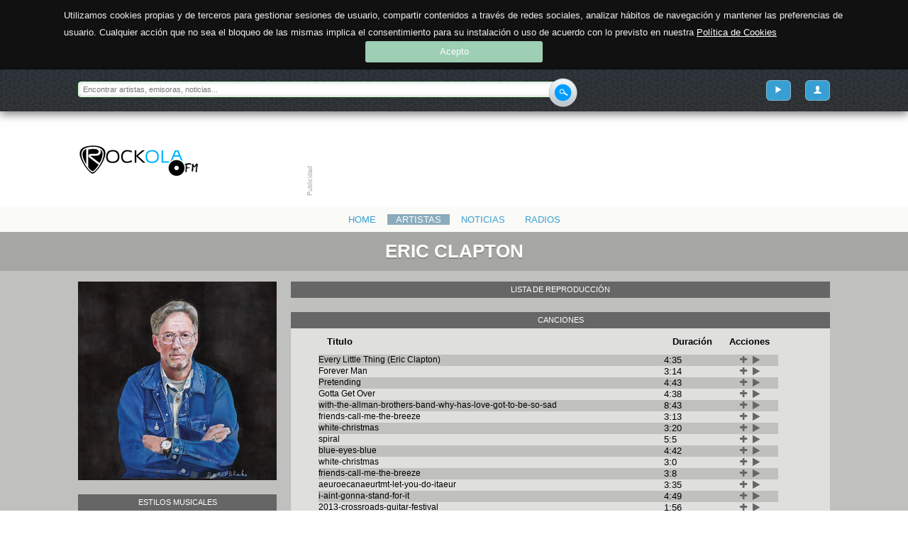

--- FILE ---
content_type: text/html; charset=UTF-8
request_url: https://rockola.fm/ytartist/detalle/eric-clapton
body_size: 8726
content:
<!DOCTYPE html>
<html class="no-js" lang="es">
    <head>
        <!-- Basic Page Needs
        ================================================== -->
        <meta charset="utf-8" />
        <title>
                        RockolaFM
                    </title>
        <meta name="keywords" content="rockolafm, radio online" />
        <meta name="author" content="Hydroponic Development" />
        <meta name="description" content="Rockola.fm es una emisora de música que te permite elegir canciones a partir de tu estado de ánimo: optimista, intenso, sentimental o melancólico, energética, relajada, triste, romántica, animada, feliz. Una radio musical interactiva donde puedes… Escuchar música sin parar y adaptada a tus gustos: Rockola.fm aprende de tus gustos musicales y te descubre más música adaptada a ti. Podrás elegir que escuchar según tu estado de ánimo, por idiomas, por décadas… dejándote llevar por las emisoras Rockola o buscando tu artista, emisora o tag preferidos. Es más que una emisora: son todas las que quieras y con la variedad musical que te apetezca en cada momento. Tienes música a tu alcance desde cualquier ordenador con Internet, sin tener que disponer de los temas que quieres escuchar y sin tener que elegirlos uno a uno para poder escucharlos. Rockola.fm te permite escuchar la música y emisoras de radio en un solo clic, sin tener que esperar a que se descargue lo que quieras oír." />
        <meta name="HandheldFriendly" content="True">
        <meta name="MobileOptimized" content="320">
        <meta name="viewport" content="width=device-width, initial-scale=1, user-scalable=no, maximum-scale=1"> <!-- http://t.co/dKP3o1e -->
        <link href="http://fonts.googleapis.com/css?family=Raleway:200,300,400,500,700,800|Muli:300,400" rel="stylesheet">
        <link href="https://rockola.fm/assets/css/frontend/compiled.css" rel="stylesheet">
        <script src="https://rockola.fm/assets/js/modernizr.js"></script>

        <style>
                        </style>

        <!-- Favicons
        ================================================== -->
        <link rel="apple-touch-icon-precomposed" sizes="144x144" href="https://rockola.fm/assets/ico/apple-touch-icon-144-precomposed.png">
        <link rel="apple-touch-icon-precomposed" sizes="114x114" href="https://rockola.fm/assets/ico/apple-touch-icon-114-precomposed.png">
        <link rel="apple-touch-icon-precomposed" sizes="72x72" href="https://rockola.fm/assets/ico/apple-touch-icon-72-precomposed.png">
        <link rel="apple-touch-icon-precomposed" href="https://rockola.fm/assets/ico/apple-touch-icon-57-precomposed.png">
        <link rel="shortcut icon" href="https://rockola.fm/assets/ico/favicon.png">


        <script data-ad-client="ca-pub-7087005816180153" async src="https://pagead2.googlesyndication.com/pagead/js/adsbygoogle.js"></script>

        <!--
	<script async src="https://pagead2.googlesyndication.com/pagead/js/adsbygoogle.js"></script>
        <script>
            (adsbygoogle = window.adsbygoogle || []).push({
                google_ad_client: "ca-pub-2174395429532634",
                enable_page_level_ads: true
            });
        </script>
	-->
    </head>

    <body data-token="IFsdVI9Zu6SCBNK1nVUaObNOOp6yY2wF7W1Av4WN">
        <div class="sup-header">
            <nav class="container">
                <form action="/buscar" method="post">
                    <div>
                        <input type="hidden" id="csrf_token" name="_token" value="IFsdVI9Zu6SCBNK1nVUaObNOOp6yY2wF7W1Av4WN" />
                        <input type="hidden" id="current_path" name="current_path" value="ytartist/detalle/eric-clapton" />
                        <input type="search" id="search_keywords" name="keywords" placeholder="Encontrar artistas, emisoras, noticias..." maxlength="60" required />
                        <button type="submit"><i class="main-sprite main-search-button">Enviar</i></button>
                    </div>
                </form>
                <p>
                                        <a  id="user-link-profile" class="pull-right viewfrom-md" href="/user/login" title="Mi cuenta"><i class="icon-user"></i></a>
                                        <a  id="user-link-playlist" class="pull-right viewfrom-md" href="/user/ytlist" title="Ver playlist"><i class="icon-play"></i></a>

                        <a class="pull-right menu-link" id="pull-menu" href="#" title="Menú">Menú</a>
                </p>
            </nav>
        </div>
        <div class="main-header">
            <header class="container">
                <h1 class="pull-left"><a title="Volver a la portada" href="/">Rockola</a></h1>
                <figure class="bm-bn xl pull-right" data-id="a9cdcdb2" data-zone-id="1" data-number="a54fb7b5" data-width="728" data-height="90"></figure>
                <figure class="bm-bn lg pull-right" data-id="a43cddbf" data-zone-id="2" data-number="a11c5933" data-width="468" data-height="60"></figure>
            </header>
        </div>
        <div class="main-nav viewfrom-md">
            <nav class="container">
                <ul class="inline-block text-center">
                    <li><a href="https://rockola.fm" title="Portada">Home</a></li>

                    <li class="active" ><a href="https://rockola.fm/ytartist" title="Artistas">Artistas</a></li>

                    <li><a href="https://rockola.fm/blog" title="Noticias">Noticias</a></li>
                                        <li><a href="https://rockola.fm/radios" title="Radios">Radios</a></li>
                                    </ul>
            </nav>
        </div>
<!-- EOF TWIG HEADER -->

<div id="loaded-content">
<!-- ARTIST DETAIL -->
        <section class="artist-detail">
            <h1 class="section-title">
                <span class="container">
                    Eric Clapton                </span>
            </h1>
            <div class="container">
                <article class="row">
                    <aside class="data">
                        <div class="image">
                            <a href="#">
                                                                                                <img class="viewonly-sm" src="/uploads/Artist/pics/000/003/768/detail_small/tmp_artist_img_yt.jpg">
                                <img class="hideonly-sm" src="/uploads/Artist/pics/000/003/768/detail_big/tmp_artist_img_yt.jpg">
                            </a>
                        </div>
                                                                                                                                                                                                                                                                                                                                                <div class="styles clearfix genre_block">
                            <h4>Estilos musicales</h4>
                            <ul>
                                                            <li>
                                    <span>Rock</span>
                                </li>
                                                        </ul>
                        </div>
                        <div class="sociallinks">
                            <h4>Redes sociales</h4>
                            <div class="buttons clearfix">
                                <ul class="inline-block text-center">
                                                                        <li>
                                            <a href="https://youtube.com/channel/UCtCOFqqGGGunX71nfZgPQOQ" target="_blank" rel="nofollow">
                                                <img src="/assets/img/rrss/youtube.png" title="Youtube" alt="Youtube">
                                            </a>
                                    </li>
                                                                                                                    <li>
                                                                                        <a href="http://smarturl.it/ECSDA" target="_blank" rel="nofollow">
                                                <img src="/assets/img/rrss/amazon.png" title="Amazon" alt="Amazon">
                                            </a>

                                        </li>
                                                                                <li>
                                                                                        <a href="http://smarturl.it/ECSDGP" target="_blank" rel="nofollow">
                                                <img src="/assets/img/rrss/google_play.png" title="Google Play" alt="Google Play">
                                            </a>

                                        </li>
                                                                                <li>
                                                                                        <a href="http://smarturl.it/ECSDI" target="_blank" rel="nofollow">
                                                <img src="/assets/img/rrss/itunes.png" title="iTunes" alt="iTunes">
                                            </a>

                                        </li>
                                                                                <li>
                                                                                        <a href="http://smarturl.it/ECSDS" target="_blank" rel="nofollow">
                                                <img src="/assets/img/rrss/spotify.png" title="Spotify" alt="Spotify">
                                            </a>

                                        </li>
                                                                                <li>
                                                                                        <a href="http://facebook.com/ericclapton" target="_blank" rel="nofollow">
                                                <img src="/assets/img/rrss/facebook.png" title="Facebook" alt="Facebook">
                                            </a>

                                        </li>
                                                                                <li>
                                                                                        <a href="https://twitter.com/ericclapton" target="_blank" rel="nofollow">
                                                <img src="/assets/img/rrss/twitter.png" title="Twitter" alt="Twitter">
                                            </a>

                                        </li>
                                                                                <li>
                                                                                        <a href="http://ericclapton.com" target="_blank" rel="nofollow">
                                                <img src="/assets/img/rrss/web_oficial.png" title="EricClapton.com" alt="EricClapton.com">
                                            </a>

                                        </li>
                                        

                                </ul>

                                                                                                                                                                                                                                                                                                                                    </div>
                        </div>
                        <div class="social">
                            <h4>Compartir</h4>
                            <div class="buttons clearfix">
                                <ul class="inline-block text-center">
                                    <li>
                                        <div class="share-button pull-right share-left" data-url="" data-title="eric-clapton">
                                            <i class="icon-share" data-title="Compartir en las redes sociales"></i>
                                        </div>
                                    </li>
                                </ul>
                            </div>
                        </div>

                                                <div class="relacionados">
                            <h4>Artistas relacionados</h4>
                            <div class="buttons clearfix bannedtitle small">
                                <ul class="inline-block text-center">
                                                                            <li>
                                            <a class="" href="/ytartist/detalle/rod-stewart" title="Rod Stewart">
                                                <img class="rounded" src="/uploads/Artist/pics/000/000/082/aside/84409533.jpg" alt="Rod Stewart" />
                                                <span class="title">Rod Stewart</span>
                                            </a>
                                        </li>
                                                                            <li>
                                            <a class="" href="/ytartist/detalle/elton-john" title="Elton John">
                                                <img class="rounded" src="/uploads/Artist/pics/000/000/213/aside/12517061.jpg" alt="Elton John" />
                                                <span class="title">Elton John</span>
                                            </a>
                                        </li>
                                                                            <li>
                                            <a class="" href="/ytartist/detalle/deep-purple" title="Deep Purple">
                                                <img class="rounded" src="/uploads/Artist/pics/000/000/618/aside/tmp_artist_img_yt.jpg" alt="Deep Purple" />
                                                <span class="title">Deep Purple</span>
                                            </a>
                                        </li>
                                                                            <li>
                                            <a class="" href="/ytartist/detalle/george-harrison" title="George Harrison">
                                                <img class="rounded" src="/uploads/Artist/pics/000/001/207/aside/tmp_artist_img_yt.jpg" alt="George Harrison" />
                                                <span class="title">George Harrison</span>
                                            </a>
                                        </li>
                                                                            <li>
                                            <a class="" href="/ytartist/detalle/the-doors" title="The Doors">
                                                <img class="rounded" src="/uploads/Artist/pics/000/001/269/aside/tmp_artist_img_yt.jpg" alt="The Doors" />
                                                <span class="title">The Doors</span>
                                            </a>
                                        </li>
                                                                            <li>
                                            <a class="" href="/ytartist/detalle/john-lee-hooker" title="John Lee Hooker">
                                                <img class="rounded" src="/uploads/Artist/pics/000/001/270/aside/tmp_artist_img_yt.jpg" alt="John Lee Hooker" />
                                                <span class="title">John Lee Hooker</span>
                                            </a>
                                        </li>
                                                                            <li>
                                            <a class="" href="/ytartist/detalle/jimi-hendrix" title="Jimi Hendrix">
                                                <img class="rounded" src="/uploads/Artist/pics/000/001/493/aside/tmp_artist_img_yt.jpg" alt="Jimi Hendrix" />
                                                <span class="title">Jimi Hendrix</span>
                                            </a>
                                        </li>
                                                                            <li>
                                            <a class="" href="/ytartist/detalle/zz-top" title="ZZ Top">
                                                <img class="rounded" src="/uploads/Artist/pics/000/002/234/aside/tmp_artist_img_yt.jpg" alt="ZZ Top" />
                                                <span class="title">ZZ Top</span>
                                            </a>
                                        </li>
                                                                            <li>
                                            <a class="" href="/ytartist/detalle/creedence-clearwater-revival" title="Creedence Clearwater Revival">
                                                <img class="rounded" src="/uploads/Artist/pics/000/002/863/aside/tmp_artist_img_yt.jpg" alt="Creedence Clearwater Revival" />
                                                <span class="title">Creedence Clearwater Revival</span>
                                            </a>
                                        </li>
                                                                            <li>
                                            <a class="" href="/ytartist/detalle/led-zeppelin" title="Led Zeppelin">
                                                <img class="rounded" src="/uploads/Artist/pics/000/002/875/aside/tmp_artist_img_yt.jpg" alt="Led Zeppelin" />
                                                <span class="title">Led Zeppelin</span>
                                            </a>
                                        </li>
                                                                            <li>
                                            <a class="" href="/ytartist/detalle/van-morrison" title="Van Morrison">
                                                <img class="rounded" src="/uploads/Artist/pics/000/002/891/aside/tmp_artist_img_yt.jpg" alt="Van Morrison" />
                                                <span class="title">Van Morrison</span>
                                            </a>
                                        </li>
                                                                            <li>
                                            <a class="" href="/ytartist/detalle/dire-straits" title="Dire Straits">
                                                <img class="rounded" src="/uploads/Artist/pics/000/002/911/aside/tmp_artist_img_yt.jpg" alt="Dire Straits" />
                                                <span class="title">Dire Straits</span>
                                            </a>
                                        </li>
                                    
                                                                                                                                                                                                                                                                                                                                                    </ul>
                            </div>
                        </div>
                        
                                                <div class="twwiterfeed">
                            <h4>Twitter</h4>
                            <div>
                                <a class="twitter-timeline" data-lang="es" data-width="280" data-height="750" href="https://twitter.com/ericclapton">Tweets by Eric Clapton</a> <script async src="https://platform.twitter.com/widgets.js" charset="utf-8"></script>
                            </div>
                        </div>
                                                                                                                                                                                                                                                                                                                                                                                                                                                </aside>
                    <div class="content">
                        <section class="description">
                            <h4>Lista de reproducción</h4>
                            <div class="ytplayer_container" style="display: none">
                                <div  id="ytplayer">
                                    <h2>Cargando lista destacada!</h2>
                                </div>
                            </div>
                        </section>
                        <section class="songs">
                            <h4>Canciones</h4>
                            <div class="playlist_container">
                                                            <table>
                                    <thead>
                                    <tr>
                                        <th>Titulo</th>
                                        <th>Duración</th>
                                        <th>Acciones</th>
                                    </tr>
                                    </thead>
                                    <tbody>
                                                                            <tr>
                                            <td>Every Little Thing (Eric Clapton)</td>
                                            <td>4:35</td>
                                            <td>
                                                <div class="song_action">
                                                    <span class="fa fa-plus"  aria-hidden="true" data-duration="275" data-title="Every Little Thing (Eric Clapton)" data-ytid="AW1QN7w4TgU" title="Añadir a la lista"></span>
                                                    <span class="fa fa-play" aria-hidden="true" data-duration="275" data-title="Every Little Thing (Eric Clapton)" data-ytid="AW1QN7w4TgU" title="Reproducir ahora"></span>
                                                                                                                                                        </div>
                                            </td>
                                        </tr>
                                                                            <tr>
                                            <td>Forever Man</td>
                                            <td>3:14</td>
                                            <td>
                                                <div class="song_action">
                                                    <span class="fa fa-plus"  aria-hidden="true" data-duration="194" data-title="Forever Man" data-ytid="9_GklgFA7as" title="Añadir a la lista"></span>
                                                    <span class="fa fa-play" aria-hidden="true" data-duration="194" data-title="Forever Man" data-ytid="9_GklgFA7as" title="Reproducir ahora"></span>
                                                                                                                                                        </div>
                                            </td>
                                        </tr>
                                                                            <tr>
                                            <td>Pretending</td>
                                            <td>4:43</td>
                                            <td>
                                                <div class="song_action">
                                                    <span class="fa fa-plus"  aria-hidden="true" data-duration="283" data-title="Pretending" data-ytid="zm2PvnM7Vds" title="Añadir a la lista"></span>
                                                    <span class="fa fa-play" aria-hidden="true" data-duration="283" data-title="Pretending" data-ytid="zm2PvnM7Vds" title="Reproducir ahora"></span>
                                                                                                                                                        </div>
                                            </td>
                                        </tr>
                                                                            <tr>
                                            <td>Gotta Get Over</td>
                                            <td>4:38</td>
                                            <td>
                                                <div class="song_action">
                                                    <span class="fa fa-plus"  aria-hidden="true" data-duration="278" data-title="Gotta Get Over" data-ytid="4BekPxUFDDU" title="Añadir a la lista"></span>
                                                    <span class="fa fa-play" aria-hidden="true" data-duration="278" data-title="Gotta Get Over" data-ytid="4BekPxUFDDU" title="Reproducir ahora"></span>
                                                                                                                                                        </div>
                                            </td>
                                        </tr>
                                                                            <tr>
                                            <td>with-the-allman-brothers-band-why-has-love-got-to-be-so-sad</td>
                                            <td>8:43</td>
                                            <td>
                                                <div class="song_action">
                                                    <span class="fa fa-plus"  aria-hidden="true" data-duration="523" data-title="with-the-allman-brothers-band-why-has-love-got-to-be-so-sad" data-ytid="i-NrOFLLMuM" title="Añadir a la lista"></span>
                                                    <span class="fa fa-play" aria-hidden="true" data-duration="523" data-title="with-the-allman-brothers-band-why-has-love-got-to-be-so-sad" data-ytid="i-NrOFLLMuM" title="Reproducir ahora"></span>
                                                                                                                                                        </div>
                                            </td>
                                        </tr>
                                                                            <tr>
                                            <td>friends-call-me-the-breeze</td>
                                            <td>3:13</td>
                                            <td>
                                                <div class="song_action">
                                                    <span class="fa fa-plus"  aria-hidden="true" data-duration="193" data-title="friends-call-me-the-breeze" data-ytid="zsqF3p8ORDE" title="Añadir a la lista"></span>
                                                    <span class="fa fa-play" aria-hidden="true" data-duration="193" data-title="friends-call-me-the-breeze" data-ytid="zsqF3p8ORDE" title="Reproducir ahora"></span>
                                                                                                                                                        </div>
                                            </td>
                                        </tr>
                                                                            <tr>
                                            <td>white-christmas</td>
                                            <td>3:20</td>
                                            <td>
                                                <div class="song_action">
                                                    <span class="fa fa-plus"  aria-hidden="true" data-duration="200" data-title="white-christmas" data-ytid="vmw9vHZCbMo" title="Añadir a la lista"></span>
                                                    <span class="fa fa-play" aria-hidden="true" data-duration="200" data-title="white-christmas" data-ytid="vmw9vHZCbMo" title="Reproducir ahora"></span>
                                                                                                                                                        </div>
                                            </td>
                                        </tr>
                                                                            <tr>
                                            <td>spiral</td>
                                            <td>5:5</td>
                                            <td>
                                                <div class="song_action">
                                                    <span class="fa fa-plus"  aria-hidden="true" data-duration="305" data-title="spiral" data-ytid="-gKPuxV3MkY" title="Añadir a la lista"></span>
                                                    <span class="fa fa-play" aria-hidden="true" data-duration="305" data-title="spiral" data-ytid="-gKPuxV3MkY" title="Reproducir ahora"></span>
                                                                                                                                                        </div>
                                            </td>
                                        </tr>
                                                                            <tr>
                                            <td>blue-eyes-blue</td>
                                            <td>4:42</td>
                                            <td>
                                                <div class="song_action">
                                                    <span class="fa fa-plus"  aria-hidden="true" data-duration="282" data-title="blue-eyes-blue" data-ytid="Og4GqdaCmuI" title="Añadir a la lista"></span>
                                                    <span class="fa fa-play" aria-hidden="true" data-duration="282" data-title="blue-eyes-blue" data-ytid="Og4GqdaCmuI" title="Reproducir ahora"></span>
                                                                                                                                                        </div>
                                            </td>
                                        </tr>
                                                                            <tr>
                                            <td>white-christmas</td>
                                            <td>3:0</td>
                                            <td>
                                                <div class="song_action">
                                                    <span class="fa fa-plus"  aria-hidden="true" data-duration="180" data-title="white-christmas" data-ytid="QFNEQ9ybrGI" title="Añadir a la lista"></span>
                                                    <span class="fa fa-play" aria-hidden="true" data-duration="180" data-title="white-christmas" data-ytid="QFNEQ9ybrGI" title="Reproducir ahora"></span>
                                                                                                                                                        </div>
                                            </td>
                                        </tr>
                                                                            <tr>
                                            <td>friends-call-me-the-breeze</td>
                                            <td>3:8</td>
                                            <td>
                                                <div class="song_action">
                                                    <span class="fa fa-plus"  aria-hidden="true" data-duration="188" data-title="friends-call-me-the-breeze" data-ytid="S-n0c_B5RMY" title="Añadir a la lista"></span>
                                                    <span class="fa fa-play" aria-hidden="true" data-duration="188" data-title="friends-call-me-the-breeze" data-ytid="S-n0c_B5RMY" title="Reproducir ahora"></span>
                                                                                                                                                        </div>
                                            </td>
                                        </tr>
                                                                            <tr>
                                            <td>aeuroecanaeurtmt-let-you-do-itaeur</td>
                                            <td>3:35</td>
                                            <td>
                                                <div class="song_action">
                                                    <span class="fa fa-plus"  aria-hidden="true" data-duration="215" data-title="aeuroecanaeurtmt-let-you-do-itaeur" data-ytid="m_7LUKlxKp0" title="Añadir a la lista"></span>
                                                    <span class="fa fa-play" aria-hidden="true" data-duration="215" data-title="aeuroecanaeurtmt-let-you-do-itaeur" data-ytid="m_7LUKlxKp0" title="Reproducir ahora"></span>
                                                                                                                                                        </div>
                                            </td>
                                        </tr>
                                                                            <tr>
                                            <td>i-aint-gonna-stand-for-it</td>
                                            <td>4:49</td>
                                            <td>
                                                <div class="song_action">
                                                    <span class="fa fa-plus"  aria-hidden="true" data-duration="289" data-title="i-aint-gonna-stand-for-it" data-ytid="LkgEZa7lDHw" title="Añadir a la lista"></span>
                                                    <span class="fa fa-play" aria-hidden="true" data-duration="289" data-title="i-aint-gonna-stand-for-it" data-ytid="LkgEZa7lDHw" title="Reproducir ahora"></span>
                                                                                                                                                        </div>
                                            </td>
                                        </tr>
                                                                            <tr>
                                            <td>2013-crossroads-guitar-festival</td>
                                            <td>1:56</td>
                                            <td>
                                                <div class="song_action">
                                                    <span class="fa fa-plus"  aria-hidden="true" data-duration="116" data-title="2013-crossroads-guitar-festival" data-ytid="8_XqKLl5nJk" title="Añadir a la lista"></span>
                                                    <span class="fa fa-play" aria-hidden="true" data-duration="116" data-title="2013-crossroads-guitar-festival" data-ytid="8_XqKLl5nJk" title="Reproducir ahora"></span>
                                                                                                                                                        </div>
                                            </td>
                                        </tr>
                                                                            <tr>
                                            <td>space-captainaeur</td>
                                            <td>5:35</td>
                                            <td>
                                                <div class="song_action">
                                                    <span class="fa fa-plus"  aria-hidden="true" data-duration="335" data-title="space-captainaeur" data-ytid="Nn8tfnF39ek" title="Añadir a la lista"></span>
                                                    <span class="fa fa-play" aria-hidden="true" data-duration="335" data-title="space-captainaeur" data-ytid="Nn8tfnF39ek" title="Reproducir ahora"></span>
                                                                                                                                                        </div>
                                            </td>
                                        </tr>
                                                                            <tr>
                                            <td>for-love-on-christmas-day</td>
                                            <td>3:38</td>
                                            <td>
                                                <div class="song_action">
                                                    <span class="fa fa-plus"  aria-hidden="true" data-duration="218" data-title="for-love-on-christmas-day" data-ytid="R7iKUCWTNWc" title="Añadir a la lista"></span>
                                                    <span class="fa fa-play" aria-hidden="true" data-duration="218" data-title="for-love-on-christmas-day" data-ytid="R7iKUCWTNWc" title="Reproducir ahora"></span>
                                                                                                                                                        </div>
                                            </td>
                                        </tr>
                                                                            <tr>
                                            <td>stones-in-my-passway</td>
                                            <td>4:4</td>
                                            <td>
                                                <div class="song_action">
                                                    <span class="fa fa-plus"  aria-hidden="true" data-duration="244" data-title="stones-in-my-passway" data-ytid="IP_YxRKN6zQ" title="Añadir a la lista"></span>
                                                    <span class="fa fa-play" aria-hidden="true" data-duration="244" data-title="stones-in-my-passway" data-ytid="IP_YxRKN6zQ" title="Reproducir ahora"></span>
                                                                                                                                                        </div>
                                            </td>
                                        </tr>
                                                                            <tr>
                                            <td>a-clapton-christmas</td>
                                            <td>23:23</td>
                                            <td>
                                                <div class="song_action">
                                                    <span class="fa fa-plus"  aria-hidden="true" data-duration="1403" data-title="a-clapton-christmas" data-ytid="DO3k7ZZqKrQ" title="Añadir a la lista"></span>
                                                    <span class="fa fa-play" aria-hidden="true" data-duration="1403" data-title="a-clapton-christmas" data-ytid="DO3k7ZZqKrQ" title="Reproducir ahora"></span>
                                                                                                                                                        </div>
                                            </td>
                                        </tr>
                                                                            <tr>
                                            <td>blending-music-styles-with-wynton-marsalis</td>
                                            <td>1:17</td>
                                            <td>
                                                <div class="song_action">
                                                    <span class="fa fa-plus"  aria-hidden="true" data-duration="77" data-title="blending-music-styles-with-wynton-marsalis" data-ytid="rGnLDiz9oJQ" title="Añadir a la lista"></span>
                                                    <span class="fa fa-play" aria-hidden="true" data-duration="77" data-title="blending-music-styles-with-wynton-marsalis" data-ytid="rGnLDiz9oJQ" title="Reproducir ahora"></span>
                                                                                                                                                        </div>
                                            </td>
                                        </tr>
                                                                            <tr>
                                            <td>home-for-the-holidays</td>
                                            <td>4:1</td>
                                            <td>
                                                <div class="song_action">
                                                    <span class="fa fa-plus"  aria-hidden="true" data-duration="241" data-title="home-for-the-holidays" data-ytid="e3vVhdOKE4g" title="Añadir a la lista"></span>
                                                    <span class="fa fa-play" aria-hidden="true" data-duration="241" data-title="home-for-the-holidays" data-ytid="e3vVhdOKE4g" title="Reproducir ahora"></span>
                                                                                                                                                        </div>
                                            </td>
                                        </tr>
                                                                            <tr>
                                            <td>friends-dont-wait</td>
                                            <td>2:50</td>
                                            <td>
                                                <div class="song_action">
                                                    <span class="fa fa-plus"  aria-hidden="true" data-duration="170" data-title="friends-dont-wait" data-ytid="T0ZQD31UQnU" title="Añadir a la lista"></span>
                                                    <span class="fa fa-play" aria-hidden="true" data-duration="170" data-title="friends-dont-wait" data-ytid="T0ZQD31UQnU" title="Reproducir ahora"></span>
                                                                                                                                                        </div>
                                            </td>
                                        </tr>
                                                                            <tr>
                                            <td>pilgrim</td>
                                            <td>5:53</td>
                                            <td>
                                                <div class="song_action">
                                                    <span class="fa fa-plus"  aria-hidden="true" data-duration="353" data-title="pilgrim" data-ytid="7f7derloU3w" title="Añadir a la lista"></span>
                                                    <span class="fa fa-play" aria-hidden="true" data-duration="353" data-title="pilgrim" data-ytid="7f7derloU3w" title="Reproducir ahora"></span>
                                                                                                                                                        </div>
                                            </td>
                                        </tr>
                                                                            <tr>
                                            <td>every-little-thing-mixed-by-damian-stephen-marley</td>
                                            <td>4:30</td>
                                            <td>
                                                <div class="song_action">
                                                    <span class="fa fa-plus"  aria-hidden="true" data-duration="270" data-title="every-little-thing-mixed-by-damian-stephen-marley" data-ytid="rc74PIB2NDo" title="Añadir a la lista"></span>
                                                    <span class="fa fa-play" aria-hidden="true" data-duration="270" data-title="every-little-thing-mixed-by-damian-stephen-marley" data-ytid="rc74PIB2NDo" title="Reproducir ahora"></span>
                                                                                                                                                        </div>
                                            </td>
                                        </tr>
                                                                            <tr>
                                            <td>unplugged-epk</td>
                                            <td>6:17</td>
                                            <td>
                                                <div class="song_action">
                                                    <span class="fa fa-plus"  aria-hidden="true" data-duration="377" data-title="unplugged-epk" data-ytid="ueT6h6qMtFo" title="Añadir a la lista"></span>
                                                    <span class="fa fa-play" aria-hidden="true" data-duration="377" data-title="unplugged-epk" data-ytid="ueT6h6qMtFo" title="Reproducir ahora"></span>
                                                                                                                                                        </div>
                                            </td>
                                        </tr>
                                                                            <tr>
                                            <td>christmas-in-my-hometown</td>
                                            <td>2:47</td>
                                            <td>
                                                <div class="song_action">
                                                    <span class="fa fa-plus"  aria-hidden="true" data-duration="167" data-title="christmas-in-my-hometown" data-ytid="F9NPEtT61OM" title="Añadir a la lista"></span>
                                                    <span class="fa fa-play" aria-hidden="true" data-duration="167" data-title="christmas-in-my-hometown" data-ytid="F9NPEtT61OM" title="Reproducir ahora"></span>
                                                                                                                                                        </div>
                                            </td>
                                        </tr>
                                                                            <tr>
                                            <td>Brown Sugar (ft. Eric Clapton)</td>
                                            <td>4:9</td>
                                            <td>
                                                <div class="song_action">
                                                    <span class="fa fa-plus"  aria-hidden="true" data-duration="249" data-title="Brown Sugar (ft. Eric Clapton)" data-ytid="GuVax7iMM6Y" title="Añadir a la lista"></span>
                                                    <span class="fa fa-play" aria-hidden="true" data-duration="249" data-title="Brown Sugar (ft. Eric Clapton)" data-ytid="GuVax7iMM6Y" title="Reproducir ahora"></span>
                                                                                                                                                        </div>
                                            </td>
                                        </tr>
                                                                        </tbody>
                                </table>
                                                        </div>
                                                                                                                                                                                                </section>

                        <section class="discography">
                            <h4>Discografía</h4>
                                                            <table>
                                    <thead>
                                    <tr>
                                        <th>Año</th>
                                        <th>Nombre</th>
                                    </tr>
                                    </thead>
                                    <tbody>
                                                                            <tr>
                                            <td>1981</td>
                                            <td>Another Ticket</td>
                                        </tr>
                                                                            <tr>
                                            <td>1971</td>
                                            <td>Guitar Boogie (CD 1)</td>
                                        </tr>
                                                                            <tr>
                                            <td>1985</td>
                                            <td>Behind The Sun</td>
                                        </tr>
                                                                            <tr>
                                            <td>1975</td>
                                            <td>E.C. Was Here</td>
                                        </tr>
                                                                            <tr>
                                            <td>2007</td>
                                            <td>Exhaust Note (CD3)</td>
                                        </tr>
                                                                            <tr>
                                            <td>1980</td>
                                            <td>Just One Night  (CD 2)</td>
                                        </tr>
                                                                            <tr>
                                            <td>1975</td>
                                            <td>There&#039;s One in Every Crowd</td>
                                        </tr>
                                                                            <tr>
                                            <td>2007</td>
                                            <td>Exhaust Note (CD4)</td>
                                        </tr>
                                                                            <tr>
                                            <td>1966</td>
                                            <td>Blues Breakers With Eric Clapton</td>
                                        </tr>
                                                                            <tr>
                                            <td>2015</td>
                                            <td>Slowhand At 70 Live At The Royal Albert Hall (CD 1)</td>
                                        </tr>
                                                                            <tr>
                                            <td>1983</td>
                                            <td>Money And Cigarettes</td>
                                        </tr>
                                                                            <tr>
                                            <td>2009</td>
                                            <td>Live From Madison Square Garden (CD 2)</td>
                                        </tr>
                                                                            <tr>
                                            <td>1971</td>
                                            <td>Guitar Boogie (CD 2)</td>
                                        </tr>
                                                                            <tr>
                                            <td>2010</td>
                                            <td>Clapton</td>
                                        </tr>
                                                                            <tr>
                                            <td>2013</td>
                                            <td>Eric Clapton Guitar Festival Crossroads (CD 1)</td>
                                        </tr>
                                                                            <tr>
                                            <td>1977</td>
                                            <td>Slowhand</td>
                                        </tr>
                                                                            <tr>
                                            <td>2006</td>
                                            <td>The Road To Escondido</td>
                                        </tr>
                                                                            <tr>
                                            <td>1986</td>
                                            <td>August</td>
                                        </tr>
                                                                            <tr>
                                            <td>1974</td>
                                            <td>461 Ocean Boulevard CD 2: Bonus Live</td>
                                        </tr>
                                                                            <tr>
                                            <td>2009</td>
                                            <td>Live From Madison Square Garden (CD1)</td>
                                        </tr>
                                                                            <tr>
                                            <td>2015</td>
                                            <td>Slowhand At 70 Live At The Royal Albert Hall (CD 2)</td>
                                        </tr>
                                                                            <tr>
                                            <td>2007</td>
                                            <td>Exhaust Note (CD 1)</td>
                                        </tr>
                                                                            <tr>
                                            <td>1980</td>
                                            <td>Just One Night (CD 1)</td>
                                        </tr>
                                                                            <tr>
                                            <td>2013</td>
                                            <td>Old Sock</td>
                                        </tr>
                                                                            <tr>
                                            <td>2007</td>
                                            <td>Exhaust Note (CD 2)</td>
                                        </tr>
                                                                            <tr>
                                            <td>2007</td>
                                            <td>Complete Clapton (CD 1)</td>
                                        </tr>
                                                                            <tr>
                                            <td>1970</td>
                                            <td>Studio Jams</td>
                                        </tr>
                                                                            <tr>
                                            <td>1978</td>
                                            <td>Backless</td>
                                        </tr>
                                                                            <tr>
                                            <td>1974</td>
                                            <td>461 Ocean Boulevard</td>
                                        </tr>
                                                                            <tr>
                                            <td>1976</td>
                                            <td>No Reason To Cry</td>
                                        </tr>
                                                                            <tr>
                                            <td>2013</td>
                                            <td>Eric Clapton Guitar Festival Crossroads (CD 2)</td>
                                        </tr>
                                                                            <tr>
                                            <td>1970</td>
                                            <td>Eric Clapton</td>
                                        </tr>
                                                                            <tr>
                                            <td>2007</td>
                                            <td>Complete Clapton (CD 2)</td>
                                        </tr>
                                                                            <tr>
                                            <td>1973</td>
                                            <td>Eric Clapton&#039;s Rainbow Concert</td>
                                        </tr>
                                                                            <tr>
                                            <td>1982</td>
                                            <td>Time Pieces: The Best Of Eric Clapton</td>
                                        </tr>
                                                                            <tr>
                                            <td>0</td>
                                            <td>Guitar Heroes Disc 3</td>
                                        </tr>
                                                                            <tr>
                                            <td>1992</td>
                                            <td>Unplugged (Eric Clapton)</td>
                                        </tr>
                                                                        </tbody>
                                </table>
                                                    </section>
                        <section class="description">
                            <h4>Descripción</h4>
                            <div>
                                                                    <p><span style="font-style: italic;">Rock, Blues, Hard Rock, Blues Rock, Rock Psicodélico</span></p><p>Eric Patrick Clapton, conocido como Eric Clapton, CBE (Ripley, Surrey, Inglaterra, 30 de marzo de 1945) es un guitarrista, cantante y compositor de rock y blues británico.</p><p>Es conocido por su magistral habilidad con la guitarra eléctrica, en concreto con su Stratocaster. Es conocido por el apodo de Slowhand ("Mano lenta"), desde su época en The Yardbirds y con el de God ("Dios") desde su época con Cream. Clapton es miembro del Salón de la Fama del Rock por partida triple: como miembro de The Yardbirds y de Cream y por su carrera en solitario. En opinión de muchos críticos, Clapton ha sido uno de los artistas de la cultura de masas más respetados e influyentes de todos los tiempos. Aparece en el puesto número 2 de la lista "Los 100 guitarristas más grandes de todos los tiempos" de la revista Rolling Stone y en el puesto número 55 de su especial "Inmortales: Los 100 artistas más grandes de todos los tiempos". Además, en 2005 la revista Guitar World incluyó cinco de sus canciones entre los mejores solos de guitarra de todos los tiempos.<br><span style="line-height: 1.42857;">Su estilo musical ha sufrido cambios diversos a lo largo de su carrera, pero sus raíces siempre han estado profundamente ligadas con el blues. Es reconocido como un innovador en varias etapas de su carrera. Practicó el blues rock con John Mayall & the Bluesbreakers y The Yardbirds y el rock psicodélico con Cream, además de haber tocado estilos muy diversos en su etapa en solitario: Delta blues en su álbum Me and Mr. Johnson, pop en su canción «Change the World» o reggae en su versión del tema de Bob Marley «I shot the Sheriff». Algunos de sus mayores éxitos han sido los temas «Layla» de su época con Derek and the Dominos, «Sunshine of your love» con Cream y «Tears in Heaven», dedicada a su fallecido hijo, que compuso con Will Jennings.</span></p><p>Ha recibido varios reconocimientos como con la entrega del Orden del Imperio Británico en calidad de Oficial (OBE) y el Ascenso en la Orden del Imperio Británico a Comandante (CBE). Ha sido galardonado con 17 Premios Grammys, entre el año 1972 y 2007.</p>                                                            </div>
                        </section>

                    </div>
                </article>

            </div>
            <span id="start_playlist" data-list='{"ytid":["-gKPuxV3MkY","Og4GqdaCmuI","LkgEZa7lDHw","DO3k7ZZqKrQ","S-n0c_B5RMY","F9NPEtT61OM","ueT6h6qMtFo","zsqF3p8ORDE","AW1QN7w4TgU","QFNEQ9ybrGI","GuVax7iMM6Y","rGnLDiz9oJQ","vmw9vHZCbMo","e3vVhdOKE4g","IP_YxRKN6zQ","zm2PvnM7Vds","7f7derloU3w","Nn8tfnF39ek","R7iKUCWTNWc","i-NrOFLLMuM","4BekPxUFDDU","9_GklgFA7as","8_XqKLl5nJk","m_7LUKlxKp0","T0ZQD31UQnU"],"titles":["spiral","blue-eyes-blue","i-aint-gonna-stand-for-it","a-clapton-christmas","friends-call-me-the-breeze","christmas-in-my-hometown","unplugged-epk","friends-call-me-the-breeze","Every Little Thing (Eric Clapton)","white-christmas","Brown Sugar (ft. Eric Clapton)","blending-music-styles-with-wynton-marsalis","white-christmas","home-for-the-holidays","stones-in-my-passway","Pretending","pilgrim","space-captainaeur","for-love-on-christmas-day","with-the-allman-brothers-band-why-has-love-got-to-be-so-sad","Gotta Get Over","Forever Man","2013-crossroads-guitar-festival","aeuroecanaeurtmt-let-you-do-itaeur","friends-dont-wait"],"durations":[305,282,289,1403,188,167,377,193,275,180,249,77,200,241,244,283,353,335,218,523,278,194,116,215,170]}'></span>
        </section>
<!-- EOF ARTIST DETAIL -->



                                                                                                                                                                                                                                                                                                        
<!-- COMMENTS -->
        <section id="comentarios" class="full">
        <h1 class="section-title">
        <span class="container">Comentarios sobre Eric Clapton</span>
    </h1>
        <div class="container">
                <div class="alert alert-warning alert-block">
            <h4>Aún no existen comentarios</h4>
            <p>¿Por qué no escribes tú el primero?</p>
        </div>
                        <div class="alert-block alert-danger">Para poder comentar necesitas estar logueado.</div>
        <p>Haz <a href="https://rockola.fm/user/login">click aquí</a> para entrar en tu cuenta.</p>
            </div>
</section>
<!-- EOF COMMENTS -->
</div>

<!-- TWIG FOOTER -->
        <div class="main-footer">
            <footer class="container">
                <nav>
                    <ul class="horizontal">
                        <li>
                            <a href="/aviso-legal" title="Consultar el aviso legal de Rockola">Aviso Legal</a>
                            <a href="/condiciones-servicio" title="Consultar las condiciones de servicio">Condiciones de servicio</a>
                            <a href="/cookies" title="Consultar la política de cookies">Uso de cookies</a>
                        </li>
                        <li><a href="/contacto" title="Contactar con el equipo de soporte">Contacto</a></li>
                    </ul>
                </nav>
            </footer>
        </div>

<!-- RADIO PLAYER -->
                                                                                                                                                                                                                                                                                                                                                                                                                                                                                                                                                                                                                                                                                                                                                                                                                                                                                                                                                                                                                                                                                                                                                                                                                                                                                                                                                                                                                                                                                                                                                                                                                                                                                    
        <div id="wrp-radios-player" class="hidden">
            <section class="radios-player">
                <div class="container">
                    <div class="player">
                        <div class="controls">
                            <div class="left-controls">
                                <div class="wrp-play">
                                    <img class="photo" src="" alt="">
                                    <div class="playpause" rel="enclosure">
                                        <i class="icon-pause"></i>
                                    </div>
                                </div>
                            </div>
                            <div class="center-controls">
                                <h3 class="title"><small>Estás escuchando:</small> Cadena Ser</h3>
                                <span class="timelineradio">NO TIMELINE DATA</span>
                            </div>
                            <div class="right-controls">
                                <div class="close">
                                    <i class="icon-close"></i>
                                </div>
                                <div class="social">
                                    <div class="share-button share-left" data-url="https://rockola.fm" data-title="Estoy escuchando 'Cadena Ser' en #rockolafm"></div>
                                </div>
                            </div>
                        </div>
                    </div>
                </div>
            </section>
        </div>
<!-- EOF COMMERCIAL RADIO PLAYER -->

<!-- PRELOADER -->
        <div class="rock-preloader hidden">
        </div>
<!-- EOF PRELOADER -->

                        <script src="https://rockola.fm/assets/js/frontend.js"></script>
        
        <script>
            (function(i,s,o,g,r,a,m){i['GoogleAnalyticsObject']=r;i[r]=i[r]||function(){
                        (i[r].q=i[r].q||[]).push(arguments)},i[r].l=1*new Date();a=s.createElement(o),
                    m=s.getElementsByTagName(o)[0];a.async=1;a.src=g;m.parentNode.insertBefore(a,m)
            })(window,document,'script','https://www.google-analytics.com/analytics.js','ga');

            ga('create', 'UA-89352900-1', 'auto');
            ga('send', 'pageview');

        </script>

        <div id="fb-root"></div>
    </body>
</html>


--- FILE ---
content_type: text/html; charset=utf-8
request_url: https://www.google.com/recaptcha/api2/aframe
body_size: 266
content:
<!DOCTYPE HTML><html><head><meta http-equiv="content-type" content="text/html; charset=UTF-8"></head><body><script nonce="O08ujc8JmhQXi79CFpMeeg">/** Anti-fraud and anti-abuse applications only. See google.com/recaptcha */ try{var clients={'sodar':'https://pagead2.googlesyndication.com/pagead/sodar?'};window.addEventListener("message",function(a){try{if(a.source===window.parent){var b=JSON.parse(a.data);var c=clients[b['id']];if(c){var d=document.createElement('img');d.src=c+b['params']+'&rc='+(localStorage.getItem("rc::a")?sessionStorage.getItem("rc::b"):"");window.document.body.appendChild(d);sessionStorage.setItem("rc::e",parseInt(sessionStorage.getItem("rc::e")||0)+1);localStorage.setItem("rc::h",'1769585838339');}}}catch(b){}});window.parent.postMessage("_grecaptcha_ready", "*");}catch(b){}</script></body></html>

--- FILE ---
content_type: text/css
request_url: https://rockola.fm/assets/css/frontend/compiled.css
body_size: 24982
content:
/**
* Desarrollado por BlackMesa - http://blackmesa.es
*/
/*! normalize.css v3.0.1 | MIT License | git.io/normalize */html{font-family:sans-serif;-ms-text-size-adjust:100%;-webkit-text-size-adjust:100%}body{margin:0}article,aside,details,figcaption,figure,footer,header,hgroup,main,nav,section,summary{display:block}audio,canvas,progress,video{display:inline-block;vertical-align:baseline}audio:not([controls]){display:none;height:0}[hidden],template{display:none}a{background:0 0}a:active,a:hover{outline:0}abbr[title]{border-bottom:1px dotted}b,strong{font-weight:700}dfn{font-style:italic}h1{font-size:2em;margin:.67em 0}mark{background:#ff0;color:#000}small{font-size:80%}sub,sup{font-size:75%;line-height:0;position:relative;vertical-align:baseline}sup{top:-.5em}sub{bottom:-.25em}img{border:0}svg:not(:root){overflow:hidden}figure{margin:1em 40px}hr{-moz-box-sizing:content-box;box-sizing:content-box;height:0}pre{overflow:auto}code,kbd,pre,samp{font-family:monospace,monospace;font-size:1em}button,input,optgroup,select,textarea{color:inherit;font:inherit;margin:0}button{overflow:visible}button,select{text-transform:none}button,html input[type=button],input[type=reset],input[type=submit]{-webkit-appearance:button;cursor:pointer}button[disabled],html input[disabled]{cursor:default}button::-moz-focus-inner,input::-moz-focus-inner{border:0;padding:0}input{line-height:normal}input[type=checkbox],input[type=radio]{box-sizing:border-box;padding:0}input[type=number]::-webkit-inner-spin-button,input[type=number]::-webkit-outer-spin-button{height:auto}input[type=search]{-webkit-appearance:textfield;-moz-box-sizing:content-box;-webkit-box-sizing:content-box;box-sizing:content-box}input[type=search]::-webkit-search-cancel-button,input[type=search]::-webkit-search-decoration{-webkit-appearance:none}fieldset{border:1px solid silver;margin:0 2px;padding:.35em .625em .75em}legend{border:0;padding:0}textarea{overflow:auto}optgroup{font-weight:700}table{border-collapse:collapse;border-spacing:0}td,th{padding:0}.alertify,.alertify-log,.alertify-show{-webkit-transition:all 500ms cubic-bezier(0.175,.885,.32,1.275);-moz-transition:all 500ms cubic-bezier(0.175,.885,.32,1.275);-ms-transition:all 500ms cubic-bezier(0.175,.885,.32,1.275);-o-transition:all 500ms cubic-bezier(0.175,.885,.32,1.275);transition:all 500ms cubic-bezier(0.175,.885,.32,1.275)}.alertify-hide{-webkit-transition:all 250ms cubic-bezier(0.6,-.28,.735,.045);-moz-transition:all 250ms cubic-bezier(0.6,-.28,.735,.045);-ms-transition:all 250ms cubic-bezier(0.6,-.28,.735,.045);-o-transition:all 250ms cubic-bezier(0.6,-.28,.735,.045);transition:all 250ms cubic-bezier(0.6,-.28,.735,.045)}.alertify-log-hide{-webkit-transition:all 500ms cubic-bezier(0.6,-.28,.735,.045);-moz-transition:all 500ms cubic-bezier(0.6,-.28,.735,.045);-ms-transition:all 500ms cubic-bezier(0.6,-.28,.735,.045);-o-transition:all 500ms cubic-bezier(0.6,-.28,.735,.045);transition:all 500ms cubic-bezier(0.6,-.28,.735,.045)}.alertify-cover{position:fixed;z-index:99999;top:0;right:0;bottom:0;left:0;background-color:#fff;filter:alpha(opacity=0);opacity:0}.alertify-cover-hidden{display:none}.alertify{position:fixed;z-index:99999;top:50px;left:50%;width:550px;margin-left:-275px;opacity:1}.alertify-hidden{-webkit-transform:translate(0,-150px);-moz-transform:translate(0,-150px);-ms-transform:translate(0,-150px);-o-transform:translate(0,-150px);transform:translate(0,-150px);opacity:0;display:none}:root *> .alertify-hidden{display:block;visibility:hidden}.alertify-logs{position:fixed;z-index:5000;bottom:10px;right:10px;width:300px}.alertify-logs-hidden{display:none}.alertify-log{display:block;margin-top:10px;position:relative;right:-300px;opacity:0}.alertify-log-show{right:0;opacity:1}.alertify-log-hide{-webkit-transform:translate(300px,0);-moz-transform:translate(300px,0);-ms-transform:translate(300px,0);-o-transform:translate(300px,0);transform:translate(300px,0);opacity:0}.alertify-dialog{padding:25px}.alertify-resetFocus{border:0;clip:rect(0 0 0 0);height:1px;margin:-1px;overflow:hidden;padding:0;position:absolute;width:1px}.alertify-inner{text-align:center}.alertify-text{margin-bottom:15px;width:100%;-webkit-box-sizing:border-box;-moz-box-sizing:border-box;box-sizing:border-box;font-size:100%}.alertify-button,.alertify-button:active,.alertify-button:hover,.alertify-button:visited{background:0 0;text-decoration:none;border:none;line-height:1.5;font-size:100%;display:inline-block;cursor:pointer;margin-left:5px}.alertify-isHidden{display:none}@media only screen and (max-width:680px){.alertify,.alertify-logs{width:90%;-webkit-box-sizing:border-box;-moz-box-sizing:border-box;box-sizing:border-box}.alertify{left:5%;margin:0}}.alertify,.alertify-log{font-family:sans-serif}.alertify{background:#FFF;border:10px solid #333;border:10px solid rgba(0,0,0,.7);border-radius:8px;box-shadow:0 3px 3px rgba(0,0,0,.3);-webkit-background-clip:padding;-moz-background-clip:padding;background-clip:padding-box}.alertify-text{border:1px solid #CCC;padding:10px;border-radius:4px}.alertify-button{border-radius:4px;color:#FFF;font-weight:700;padding:6px 15px;text-decoration:none;text-shadow:1px 1px 0 rgba(0,0,0,.5);box-shadow:inset 0 1px 0 0 rgba(255,255,255,.5);background-image:-webkit-linear-gradient(top,rgba(255,255,255,.3),rgba(255,255,255,0));background-image:-moz-linear-gradient(top,rgba(255,255,255,.3),rgba(255,255,255,0));background-image:-ms-linear-gradient(top,rgba(255,255,255,.3),rgba(255,255,255,0));background-image:-o-linear-gradient(top,rgba(255,255,255,.3),rgba(255,255,255,0));background-image:linear-gradient(top,rgba(255,255,255,.3),rgba(255,255,255,0))}.alertify-button:focus,.alertify-button:hover{outline:0;background-image:-webkit-linear-gradient(top,rgba(0,0,0,.1),rgba(0,0,0,0));background-image:-moz-linear-gradient(top,rgba(0,0,0,.1),rgba(0,0,0,0));background-image:-ms-linear-gradient(top,rgba(0,0,0,.1),rgba(0,0,0,0));background-image:-o-linear-gradient(top,rgba(0,0,0,.1),rgba(0,0,0,0));background-image:linear-gradient(top,rgba(0,0,0,.1),rgba(0,0,0,0))}.alertify-button:focus{box-shadow:0 0 15px #2B72D5}.alertify-button:active{position:relative;box-shadow:inset 0 2px 4px rgba(0,0,0,.15),0 1px 2px rgba(0,0,0,.05)}.alertify-button-cancel,.alertify-button-cancel:focus,.alertify-button-cancel:hover{background-color:#FE1A00;border:1px solid #D83526}.alertify-button-ok,.alertify-button-ok:focus,.alertify-button-ok:hover{background-color:#5CB811;border:1px solid #3B7808}.alertify-log{background:#1F1F1F;background:rgba(0,0,0,.9);padding:15px;border-radius:4px;color:#FFF;text-shadow:-1px -1px 0 rgba(0,0,0,.5)}.alertify-log-error{background:#FE1A00;background:rgba(254,26,0,.9)}.alertify-log-success{background:#5CB811;background:rgba(92,184,17,.9)}.irs{position:relative;display:block}.irs-line{position:relative;display:block;overflow:hidden}.irs-line-left,.irs-line-mid,.irs-line-right{position:absolute;display:block;top:0}.irs-line-left{left:0;width:10%}.irs-line-mid{left:10%;width:80%}.irs-line-right{right:0;width:10%}.irs-diapason{position:absolute;display:block;left:0;width:100%}.irs-slider{position:absolute;display:block;cursor:default;z-index:1}.irs-slider.single{left:10px}.irs-slider.single:before{position:absolute;display:block;content:"";top:-30%;left:-30%;width:160%;height:160%;background:rgba(0,0,0,0)}.irs-slider.from{left:100px}.irs-slider.from:before{position:absolute;display:block;content:"";top:-30%;left:-30%;width:130%;height:160%;background:rgba(0,0,0,0)}.irs-slider.to{left:300px}.irs-slider.to:before{position:absolute;display:block;content:"";top:-30%;left:0;width:130%;height:160%;background:rgba(0,0,0,0)}.irs-slider.last{z-index:2}.irs-min{position:absolute;display:block;left:0;cursor:default}.irs-max{position:absolute;display:block;right:0;cursor:default}.irs-from,.irs-single,.irs-to{position:absolute;display:block;top:0;left:0;cursor:default;white-space:nowrap}.irs-grid{position:absolute;display:none;bottom:0;left:0;width:100%;height:20px}.irs-with-grid .irs-grid{display:block}.irs-grid-pol{position:absolute;top:0;left:0;width:1px;height:8px;background:#000}.irs-grid-pol.small{height:4px}.irs-grid-text{position:absolute;bottom:0;left:0;width:100px;white-space:nowrap;text-align:center;font-size:9px;line-height:9px;color:#000}.irs-disable-mask{position:absolute;display:block;top:0;left:0;width:100%;height:100%;cursor:default;background:rgba(0,0,0,0);z-index:2}.irs-disabled{opacity:.4}.tipper{height:1px;left:-99999px;position:absolute;pointer-events:none;top:-99999px;width:1px}.tipper .tipper-content{background:rgba(0,0,0,.85);border-radius:3px;color:#fff;display:block;float:left;font-family:sans-serif;font-size:12px;margin:0;padding:8px 12px;position:relative;white-space:nowrap}.tipper .tipper-caret{background:url(jquery.fs.tipper-icon.png) no-repeat;content:'';display:block;height:11px;margin:0;position:absolute;width:5px}.tipper.right .tipper-content{box-shadow:1px 0 3px rgba(0,0,0,.25)}.tipper.right .tipper-caret{background-position:left center;left:-5px;top:0}.tipper.left .tipper-content{box-shadow:-1px 0 3px rgba(0,0,0,.25)}.tipper.left .tipper-caret{background-position:right center;right:-5px;top:0}.tipper.bottom .tipper-caret,.tipper.top .tipper-caret{display:block;float:none;height:5px;margin:0 auto;width:11px}.tipper.top .tipper-content{box-shadow:0 -1px 3px rgba(0,0,0,.25)}.tipper.top .tipper-caret{background-position:center bottom;bottom:-5px;left:0}.tipper.bottom .tipper-content{box-shadow:0 1px 3px rgba(0,0,0,.25)}.tipper.bottom .tipper-caret{background-position:center top;top:-5px;left:0}/*!
 *  Font Awesome 4.1.0 by @davegandy - http://fontawesome.io - @fontawesome
 *  License - http://fontawesome.io/license (Font: SIL OFL 1.1, CSS: MIT License)
 */@font-face{font-family:FontAwesome;src:url(../fonts/fontawesome-webfont.eot?v=4.1.0);src:url(../fonts/fontawesome-webfont.eot?#iefix&v=4.1.0) format('embedded-opentype'),url(../fonts/fontawesome-webfont.woff?v=4.1.0) format('woff'),url(../fonts/fontawesome-webfont.ttf?v=4.1.0) format('truetype'),url(../fonts/fontawesome-webfont.svg?v=4.1.0#fontawesomeregular) format('svg');font-weight:400;font-style:normal}.fa{display:inline-block;font-family:FontAwesome;font-style:normal;font-weight:400;line-height:1;-webkit-font-smoothing:antialiased;-moz-osx-font-smoothing:grayscale}.fa-lg{font-size:1.33333333em;line-height:.75em;vertical-align:-15%}.fa-2x{font-size:2em}.fa-3x{font-size:3em}.fa-4x{font-size:4em}.fa-5x{font-size:5em}.fa-fw{width:1.28571429em;text-align:center}.fa-ul{padding-left:0;margin-left:2.14285714em;list-style-type:none}.fa-ul>li{position:relative}.fa-li{position:absolute;left:-2.14285714em;width:2.14285714em;top:.14285714em;text-align:center}.fa-li.fa-lg{left:-1.85714286em}.fa-border{padding:.2em .25em .15em;border:solid .08em #eee;border-radius:.1em}.pull-right{float:right}.pull-left{float:left}.fa.pull-left{margin-right:.3em}.fa.pull-right{margin-left:.3em}.fa-spin{-webkit-animation:spin 2s infinite linear;-moz-animation:spin 2s infinite linear;-o-animation:spin 2s infinite linear;animation:spin 2s infinite linear}@-moz-keyframes spin{0%{-moz-transform:rotate(0deg)}100%{-moz-transform:rotate(359deg)}}@-webkit-keyframes spin{0%{-webkit-transform:rotate(0deg)}100%{-webkit-transform:rotate(359deg)}}@-o-keyframes spin{0%{-o-transform:rotate(0deg)}100%{-o-transform:rotate(359deg)}}@keyframes spin{0%{-webkit-transform:rotate(0deg);transform:rotate(0deg)}100%{-webkit-transform:rotate(359deg);transform:rotate(359deg)}}.fa-rotate-90{filter:progid:DXImageTransform.Microsoft.BasicImage(rotation=1);-webkit-transform:rotate(90deg);-moz-transform:rotate(90deg);-ms-transform:rotate(90deg);-o-transform:rotate(90deg);transform:rotate(90deg)}.fa-rotate-180{filter:progid:DXImageTransform.Microsoft.BasicImage(rotation=2);-webkit-transform:rotate(180deg);-moz-transform:rotate(180deg);-ms-transform:rotate(180deg);-o-transform:rotate(180deg);transform:rotate(180deg)}.fa-rotate-270{filter:progid:DXImageTransform.Microsoft.BasicImage(rotation=3);-webkit-transform:rotate(270deg);-moz-transform:rotate(270deg);-ms-transform:rotate(270deg);-o-transform:rotate(270deg);transform:rotate(270deg)}.fa-flip-horizontal{filter:progid:DXImageTransform.Microsoft.BasicImage(rotation=0, mirror=1);-webkit-transform:scale(-1,1);-moz-transform:scale(-1,1);-ms-transform:scale(-1,1);-o-transform:scale(-1,1);transform:scale(-1,1)}.fa-flip-vertical{filter:progid:DXImageTransform.Microsoft.BasicImage(rotation=2, mirror=1);-webkit-transform:scale(1,-1);-moz-transform:scale(1,-1);-ms-transform:scale(1,-1);-o-transform:scale(1,-1);transform:scale(1,-1)}.fa-stack{position:relative;display:inline-block;width:2em;height:2em;line-height:2em;vertical-align:middle}.fa-stack-1x,.fa-stack-2x{position:absolute;left:0;width:100%;text-align:center}.fa-stack-1x{line-height:inherit}.fa-stack-2x{font-size:2em}.fa-inverse{color:#fff}.fa-glass:before{content:"\f000"}.fa-music:before{content:"\f001"}.fa-search:before{content:"\f002"}.fa-envelope-o:before{content:"\f003"}.fa-heart:before{content:"\f004"}.fa-star:before{content:"\f005"}.fa-star-o:before{content:"\f006"}.fa-user:before{content:"\f007"}.fa-film:before{content:"\f008"}.fa-th-large:before{content:"\f009"}.fa-th:before{content:"\f00a"}.fa-th-list:before{content:"\f00b"}.fa-check:before{content:"\f00c"}.fa-times:before{content:"\f00d"}.fa-search-plus:before{content:"\f00e"}.fa-search-minus:before{content:"\f010"}.fa-power-off:before{content:"\f011"}.fa-signal:before{content:"\f012"}.fa-cog:before,.fa-gear:before{content:"\f013"}.fa-trash-o:before{content:"\f014"}.fa-home:before{content:"\f015"}.fa-file-o:before{content:"\f016"}.fa-clock-o:before{content:"\f017"}.fa-road:before{content:"\f018"}.fa-download:before{content:"\f019"}.fa-arrow-circle-o-down:before{content:"\f01a"}.fa-arrow-circle-o-up:before{content:"\f01b"}.fa-inbox:before{content:"\f01c"}.fa-play-circle-o:before{content:"\f01d"}.fa-repeat:before,.fa-rotate-right:before{content:"\f01e"}.fa-refresh:before{content:"\f021"}.fa-list-alt:before{content:"\f022"}.fa-lock:before{content:"\f023"}.fa-flag:before{content:"\f024"}.fa-headphones:before{content:"\f025"}.fa-volume-off:before{content:"\f026"}.fa-volume-down:before{content:"\f027"}.fa-volume-up:before{content:"\f028"}.fa-qrcode:before{content:"\f029"}.fa-barcode:before{content:"\f02a"}.fa-tag:before{content:"\f02b"}.fa-tags:before{content:"\f02c"}.fa-book:before{content:"\f02d"}.fa-bookmark:before{content:"\f02e"}.fa-print:before{content:"\f02f"}.fa-camera:before{content:"\f030"}.fa-font:before{content:"\f031"}.fa-bold:before{content:"\f032"}.fa-italic:before{content:"\f033"}.fa-text-height:before{content:"\f034"}.fa-text-width:before{content:"\f035"}.fa-align-left:before{content:"\f036"}.fa-align-center:before{content:"\f037"}.fa-align-right:before{content:"\f038"}.fa-align-justify:before{content:"\f039"}.fa-list:before{content:"\f03a"}.fa-dedent:before,.fa-outdent:before{content:"\f03b"}.fa-indent:before{content:"\f03c"}.fa-video-camera:before{content:"\f03d"}.fa-image:before,.fa-photo:before,.fa-picture-o:before{content:"\f03e"}.fa-pencil:before{content:"\f040"}.fa-map-marker:before{content:"\f041"}.fa-adjust:before{content:"\f042"}.fa-tint:before{content:"\f043"}.fa-edit:before,.fa-pencil-square-o:before{content:"\f044"}.fa-share-square-o:before{content:"\f045"}.fa-check-square-o:before{content:"\f046"}.fa-arrows:before{content:"\f047"}.fa-step-backward:before{content:"\f048"}.fa-fast-backward:before{content:"\f049"}.fa-backward:before{content:"\f04a"}.fa-play:before{content:"\f04b"}.fa-pause:before{content:"\f04c"}.fa-stop:before{content:"\f04d"}.fa-forward:before{content:"\f04e"}.fa-fast-forward:before{content:"\f050"}.fa-step-forward:before{content:"\f051"}.fa-eject:before{content:"\f052"}.fa-chevron-left:before{content:"\f053"}.fa-chevron-right:before{content:"\f054"}.fa-plus-circle:before{content:"\f055"}.fa-minus-circle:before{content:"\f056"}.fa-times-circle:before{content:"\f057"}.fa-check-circle:before{content:"\f058"}.fa-question-circle:before{content:"\f059"}.fa-info-circle:before{content:"\f05a"}.fa-crosshairs:before{content:"\f05b"}.fa-times-circle-o:before{content:"\f05c"}.fa-check-circle-o:before{content:"\f05d"}.fa-ban:before{content:"\f05e"}.fa-arrow-left:before{content:"\f060"}.fa-arrow-right:before{content:"\f061"}.fa-arrow-up:before{content:"\f062"}.fa-arrow-down:before{content:"\f063"}.fa-mail-forward:before,.fa-share:before{content:"\f064"}.fa-expand:before{content:"\f065"}.fa-compress:before{content:"\f066"}.fa-plus:before{content:"\f067"}.fa-minus:before{content:"\f068"}.fa-asterisk:before{content:"\f069"}.fa-exclamation-circle:before{content:"\f06a"}.fa-gift:before{content:"\f06b"}.fa-leaf:before{content:"\f06c"}.fa-fire:before{content:"\f06d"}.fa-eye:before{content:"\f06e"}.fa-eye-slash:before{content:"\f070"}.fa-exclamation-triangle:before,.fa-warning:before{content:"\f071"}.fa-plane:before{content:"\f072"}.fa-calendar:before{content:"\f073"}.fa-random:before{content:"\f074"}.fa-comment:before{content:"\f075"}.fa-magnet:before{content:"\f076"}.fa-chevron-up:before{content:"\f077"}.fa-chevron-down:before{content:"\f078"}.fa-retweet:before{content:"\f079"}.fa-shopping-cart:before{content:"\f07a"}.fa-folder:before{content:"\f07b"}.fa-folder-open:before{content:"\f07c"}.fa-arrows-v:before{content:"\f07d"}.fa-arrows-h:before{content:"\f07e"}.fa-bar-chart-o:before{content:"\f080"}.fa-twitter-square:before{content:"\f081"}.fa-facebook-square:before{content:"\f082"}.fa-camera-retro:before{content:"\f083"}.fa-key:before{content:"\f084"}.fa-cogs:before,.fa-gears:before{content:"\f085"}.fa-comments:before{content:"\f086"}.fa-thumbs-o-up:before{content:"\f087"}.fa-thumbs-o-down:before{content:"\f088"}.fa-star-half:before{content:"\f089"}.fa-heart-o:before{content:"\f08a"}.fa-sign-out:before{content:"\f08b"}.fa-linkedin-square:before{content:"\f08c"}.fa-thumb-tack:before{content:"\f08d"}.fa-external-link:before{content:"\f08e"}.fa-sign-in:before{content:"\f090"}.fa-trophy:before{content:"\f091"}.fa-github-square:before{content:"\f092"}.fa-upload:before{content:"\f093"}.fa-lemon-o:before{content:"\f094"}.fa-phone:before{content:"\f095"}.fa-square-o:before{content:"\f096"}.fa-bookmark-o:before{content:"\f097"}.fa-phone-square:before{content:"\f098"}.fa-twitter:before{content:"\f099"}.fa-facebook:before{content:"\f09a"}.fa-github:before{content:"\f09b"}.fa-unlock:before{content:"\f09c"}.fa-credit-card:before{content:"\f09d"}.fa-rss:before{content:"\f09e"}.fa-hdd-o:before{content:"\f0a0"}.fa-bullhorn:before{content:"\f0a1"}.fa-bell:before{content:"\f0f3"}.fa-certificate:before{content:"\f0a3"}.fa-hand-o-right:before{content:"\f0a4"}.fa-hand-o-left:before{content:"\f0a5"}.fa-hand-o-up:before{content:"\f0a6"}.fa-hand-o-down:before{content:"\f0a7"}.fa-arrow-circle-left:before{content:"\f0a8"}.fa-arrow-circle-right:before{content:"\f0a9"}.fa-arrow-circle-up:before{content:"\f0aa"}.fa-arrow-circle-down:before{content:"\f0ab"}.fa-globe:before{content:"\f0ac"}.fa-wrench:before{content:"\f0ad"}.fa-tasks:before{content:"\f0ae"}.fa-filter:before{content:"\f0b0"}.fa-briefcase:before{content:"\f0b1"}.fa-arrows-alt:before{content:"\f0b2"}.fa-group:before,.fa-users:before{content:"\f0c0"}.fa-chain:before,.fa-link:before{content:"\f0c1"}.fa-cloud:before{content:"\f0c2"}.fa-flask:before{content:"\f0c3"}.fa-cut:before,.fa-scissors:before{content:"\f0c4"}.fa-copy:before,.fa-files-o:before{content:"\f0c5"}.fa-paperclip:before{content:"\f0c6"}.fa-floppy-o:before,.fa-save:before{content:"\f0c7"}.fa-square:before{content:"\f0c8"}.fa-bars:before,.fa-navicon:before,.fa-reorder:before{content:"\f0c9"}.fa-list-ul:before{content:"\f0ca"}.fa-list-ol:before{content:"\f0cb"}.fa-strikethrough:before{content:"\f0cc"}.fa-underline:before{content:"\f0cd"}.fa-table:before{content:"\f0ce"}.fa-magic:before{content:"\f0d0"}.fa-truck:before{content:"\f0d1"}.fa-pinterest:before{content:"\f0d2"}.fa-pinterest-square:before{content:"\f0d3"}.fa-google-plus-square:before{content:"\f0d4"}.fa-google-plus:before{content:"\f0d5"}.fa-money:before{content:"\f0d6"}.fa-caret-down:before{content:"\f0d7"}.fa-caret-up:before{content:"\f0d8"}.fa-caret-left:before{content:"\f0d9"}.fa-caret-right:before{content:"\f0da"}.fa-columns:before{content:"\f0db"}.fa-sort:before,.fa-unsorted:before{content:"\f0dc"}.fa-sort-desc:before,.fa-sort-down:before{content:"\f0dd"}.fa-sort-asc:before,.fa-sort-up:before{content:"\f0de"}.fa-envelope:before{content:"\f0e0"}.fa-linkedin:before{content:"\f0e1"}.fa-rotate-left:before,.fa-undo:before{content:"\f0e2"}.fa-gavel:before,.fa-legal:before{content:"\f0e3"}.fa-dashboard:before,.fa-tachometer:before{content:"\f0e4"}.fa-comment-o:before{content:"\f0e5"}.fa-comments-o:before{content:"\f0e6"}.fa-bolt:before,.fa-flash:before{content:"\f0e7"}.fa-sitemap:before{content:"\f0e8"}.fa-umbrella:before{content:"\f0e9"}.fa-clipboard:before,.fa-paste:before{content:"\f0ea"}.fa-lightbulb-o:before{content:"\f0eb"}.fa-exchange:before{content:"\f0ec"}.fa-cloud-download:before{content:"\f0ed"}.fa-cloud-upload:before{content:"\f0ee"}.fa-user-md:before{content:"\f0f0"}.fa-stethoscope:before{content:"\f0f1"}.fa-suitcase:before{content:"\f0f2"}.fa-bell-o:before{content:"\f0a2"}.fa-coffee:before{content:"\f0f4"}.fa-cutlery:before{content:"\f0f5"}.fa-file-text-o:before{content:"\f0f6"}.fa-building-o:before{content:"\f0f7"}.fa-hospital-o:before{content:"\f0f8"}.fa-ambulance:before{content:"\f0f9"}.fa-medkit:before{content:"\f0fa"}.fa-fighter-jet:before{content:"\f0fb"}.fa-beer:before{content:"\f0fc"}.fa-h-square:before{content:"\f0fd"}.fa-plus-square:before{content:"\f0fe"}.fa-angle-double-left:before{content:"\f100"}.fa-angle-double-right:before{content:"\f101"}.fa-angle-double-up:before{content:"\f102"}.fa-angle-double-down:before{content:"\f103"}.fa-angle-left:before{content:"\f104"}.fa-angle-right:before{content:"\f105"}.fa-angle-up:before{content:"\f106"}.fa-angle-down:before{content:"\f107"}.fa-desktop:before{content:"\f108"}.fa-laptop:before{content:"\f109"}.fa-tablet:before{content:"\f10a"}.fa-mobile-phone:before,.fa-mobile:before{content:"\f10b"}.fa-circle-o:before{content:"\f10c"}.fa-quote-left:before{content:"\f10d"}.fa-quote-right:before{content:"\f10e"}.fa-spinner:before{content:"\f110"}.fa-circle:before{content:"\f111"}.fa-mail-reply:before,.fa-reply:before{content:"\f112"}.fa-github-alt:before{content:"\f113"}.fa-folder-o:before{content:"\f114"}.fa-folder-open-o:before{content:"\f115"}.fa-smile-o:before{content:"\f118"}.fa-frown-o:before{content:"\f119"}.fa-meh-o:before{content:"\f11a"}.fa-gamepad:before{content:"\f11b"}.fa-keyboard-o:before{content:"\f11c"}.fa-flag-o:before{content:"\f11d"}.fa-flag-checkered:before{content:"\f11e"}.fa-terminal:before{content:"\f120"}.fa-code:before{content:"\f121"}.fa-mail-reply-all:before,.fa-reply-all:before{content:"\f122"}.fa-star-half-empty:before,.fa-star-half-full:before,.fa-star-half-o:before{content:"\f123"}.fa-location-arrow:before{content:"\f124"}.fa-crop:before{content:"\f125"}.fa-code-fork:before{content:"\f126"}.fa-chain-broken:before,.fa-unlink:before{content:"\f127"}.fa-question:before{content:"\f128"}.fa-info:before{content:"\f129"}.fa-exclamation:before{content:"\f12a"}.fa-superscript:before{content:"\f12b"}.fa-subscript:before{content:"\f12c"}.fa-eraser:before{content:"\f12d"}.fa-puzzle-piece:before{content:"\f12e"}.fa-microphone:before{content:"\f130"}.fa-microphone-slash:before{content:"\f131"}.fa-shield:before{content:"\f132"}.fa-calendar-o:before{content:"\f133"}.fa-fire-extinguisher:before{content:"\f134"}.fa-rocket:before{content:"\f135"}.fa-maxcdn:before{content:"\f136"}.fa-chevron-circle-left:before{content:"\f137"}.fa-chevron-circle-right:before{content:"\f138"}.fa-chevron-circle-up:before{content:"\f139"}.fa-chevron-circle-down:before{content:"\f13a"}.fa-html5:before{content:"\f13b"}.fa-css3:before{content:"\f13c"}.fa-anchor:before{content:"\f13d"}.fa-unlock-alt:before{content:"\f13e"}.fa-bullseye:before{content:"\f140"}.fa-ellipsis-h:before{content:"\f141"}.fa-ellipsis-v:before{content:"\f142"}.fa-rss-square:before{content:"\f143"}.fa-play-circle:before{content:"\f144"}.fa-ticket:before{content:"\f145"}.fa-minus-square:before{content:"\f146"}.fa-minus-square-o:before{content:"\f147"}.fa-level-up:before{content:"\f148"}.fa-level-down:before{content:"\f149"}.fa-check-square:before{content:"\f14a"}.fa-pencil-square:before{content:"\f14b"}.fa-external-link-square:before{content:"\f14c"}.fa-share-square:before{content:"\f14d"}.fa-compass:before{content:"\f14e"}.fa-caret-square-o-down:before,.fa-toggle-down:before{content:"\f150"}.fa-caret-square-o-up:before,.fa-toggle-up:before{content:"\f151"}.fa-caret-square-o-right:before,.fa-toggle-right:before{content:"\f152"}.fa-eur:before,.fa-euro:before{content:"\f153"}.fa-gbp:before{content:"\f154"}.fa-dollar:before,.fa-usd:before{content:"\f155"}.fa-inr:before,.fa-rupee:before{content:"\f156"}.fa-cny:before,.fa-jpy:before,.fa-rmb:before,.fa-yen:before{content:"\f157"}.fa-rouble:before,.fa-rub:before,.fa-ruble:before{content:"\f158"}.fa-krw:before,.fa-won:before{content:"\f159"}.fa-bitcoin:before,.fa-btc:before{content:"\f15a"}.fa-file:before{content:"\f15b"}.fa-file-text:before{content:"\f15c"}.fa-sort-alpha-asc:before{content:"\f15d"}.fa-sort-alpha-desc:before{content:"\f15e"}.fa-sort-amount-asc:before{content:"\f160"}.fa-sort-amount-desc:before{content:"\f161"}.fa-sort-numeric-asc:before{content:"\f162"}.fa-sort-numeric-desc:before{content:"\f163"}.fa-thumbs-up:before{content:"\f164"}.fa-thumbs-down:before{content:"\f165"}.fa-youtube-square:before{content:"\f166"}.fa-youtube:before{content:"\f167"}.fa-xing:before{content:"\f168"}.fa-xing-square:before{content:"\f169"}.fa-youtube-play:before{content:"\f16a"}.fa-dropbox:before{content:"\f16b"}.fa-stack-overflow:before{content:"\f16c"}.fa-instagram:before{content:"\f16d"}.fa-flickr:before{content:"\f16e"}.fa-adn:before{content:"\f170"}.fa-bitbucket:before{content:"\f171"}.fa-bitbucket-square:before{content:"\f172"}.fa-tumblr:before{content:"\f173"}.fa-tumblr-square:before{content:"\f174"}.fa-long-arrow-down:before{content:"\f175"}.fa-long-arrow-up:before{content:"\f176"}.fa-long-arrow-left:before{content:"\f177"}.fa-long-arrow-right:before{content:"\f178"}.fa-apple:before{content:"\f179"}.fa-windows:before{content:"\f17a"}.fa-android:before{content:"\f17b"}.fa-linux:before{content:"\f17c"}.fa-dribbble:before{content:"\f17d"}.fa-skype:before{content:"\f17e"}.fa-foursquare:before{content:"\f180"}.fa-trello:before{content:"\f181"}.fa-female:before{content:"\f182"}.fa-male:before{content:"\f183"}.fa-gittip:before{content:"\f184"}.fa-sun-o:before{content:"\f185"}.fa-moon-o:before{content:"\f186"}.fa-archive:before{content:"\f187"}.fa-bug:before{content:"\f188"}.fa-vk:before{content:"\f189"}.fa-weibo:before{content:"\f18a"}.fa-renren:before{content:"\f18b"}.fa-pagelines:before{content:"\f18c"}.fa-stack-exchange:before{content:"\f18d"}.fa-arrow-circle-o-right:before{content:"\f18e"}.fa-arrow-circle-o-left:before{content:"\f190"}.fa-caret-square-o-left:before,.fa-toggle-left:before{content:"\f191"}.fa-dot-circle-o:before{content:"\f192"}.fa-wheelchair:before{content:"\f193"}.fa-vimeo-square:before{content:"\f194"}.fa-try:before,.fa-turkish-lira:before{content:"\f195"}.fa-plus-square-o:before{content:"\f196"}.fa-space-shuttle:before{content:"\f197"}.fa-slack:before{content:"\f198"}.fa-envelope-square:before{content:"\f199"}.fa-wordpress:before{content:"\f19a"}.fa-openid:before{content:"\f19b"}.fa-bank:before,.fa-institution:before,.fa-university:before{content:"\f19c"}.fa-graduation-cap:before,.fa-mortar-board:before{content:"\f19d"}.fa-yahoo:before{content:"\f19e"}.fa-google:before{content:"\f1a0"}.fa-reddit:before{content:"\f1a1"}.fa-reddit-square:before{content:"\f1a2"}.fa-stumbleupon-circle:before{content:"\f1a3"}.fa-stumbleupon:before{content:"\f1a4"}.fa-delicious:before{content:"\f1a5"}.fa-digg:before{content:"\f1a6"}.fa-pied-piper-square:before,.fa-pied-piper:before{content:"\f1a7"}.fa-pied-piper-alt:before{content:"\f1a8"}.fa-drupal:before{content:"\f1a9"}.fa-joomla:before{content:"\f1aa"}.fa-language:before{content:"\f1ab"}.fa-fax:before{content:"\f1ac"}.fa-building:before{content:"\f1ad"}.fa-child:before{content:"\f1ae"}.fa-paw:before{content:"\f1b0"}.fa-spoon:before{content:"\f1b1"}.fa-cube:before{content:"\f1b2"}.fa-cubes:before{content:"\f1b3"}.fa-behance:before{content:"\f1b4"}.fa-behance-square:before{content:"\f1b5"}.fa-steam:before{content:"\f1b6"}.fa-steam-square:before{content:"\f1b7"}.fa-recycle:before{content:"\f1b8"}.fa-automobile:before,.fa-car:before{content:"\f1b9"}.fa-cab:before,.fa-taxi:before{content:"\f1ba"}.fa-tree:before{content:"\f1bb"}.fa-spotify:before{content:"\f1bc"}.fa-deviantart:before{content:"\f1bd"}.fa-soundcloud:before{content:"\f1be"}.fa-database:before{content:"\f1c0"}.fa-file-pdf-o:before{content:"\f1c1"}.fa-file-word-o:before{content:"\f1c2"}.fa-file-excel-o:before{content:"\f1c3"}.fa-file-powerpoint-o:before{content:"\f1c4"}.fa-file-image-o:before,.fa-file-photo-o:before,.fa-file-picture-o:before{content:"\f1c5"}.fa-file-archive-o:before,.fa-file-zip-o:before{content:"\f1c6"}.fa-file-audio-o:before,.fa-file-sound-o:before{content:"\f1c7"}.fa-file-movie-o:before,.fa-file-video-o:before{content:"\f1c8"}.fa-file-code-o:before{content:"\f1c9"}.fa-vine:before{content:"\f1ca"}.fa-codepen:before{content:"\f1cb"}.fa-jsfiddle:before{content:"\f1cc"}.fa-life-bouy:before,.fa-life-ring:before,.fa-life-saver:before,.fa-support:before{content:"\f1cd"}.fa-circle-o-notch:before{content:"\f1ce"}.fa-ra:before,.fa-rebel:before{content:"\f1d0"}.fa-empire:before,.fa-ge:before{content:"\f1d1"}.fa-git-square:before{content:"\f1d2"}.fa-git:before{content:"\f1d3"}.fa-hacker-news:before{content:"\f1d4"}.fa-tencent-weibo:before{content:"\f1d5"}.fa-qq:before{content:"\f1d6"}.fa-wechat:before,.fa-weixin:before{content:"\f1d7"}.fa-paper-plane:before,.fa-send:before{content:"\f1d8"}.fa-paper-plane-o:before,.fa-send-o:before{content:"\f1d9"}.fa-history:before{content:"\f1da"}.fa-circle-thin:before{content:"\f1db"}.fa-header:before{content:"\f1dc"}.fa-paragraph:before{content:"\f1dd"}.fa-sliders:before{content:"\f1de"}.fa-share-alt:before{content:"\f1e0"}.fa-share-alt-square:before{content:"\f1e1"}.fa-bomb:before{content:"\f1e2"}@charset "UTF-8";a.alert{color:#ea7d7c}a.alert:hover{color:#e76e6d}@font-face{font-family:icomoon;src:url(/assets/fonts/icomoon.eot?-7ea4kc);src:url(/assets/fonts/icomoon.eot?#iefix-7ea4kc) format("embedded-opentype"),url(/assets/fonts/icomoon.woff?-7ea4kc) format("woff"),url(/assets/fonts/icomoon.ttf?-7ea4kc) format("truetype"),url(/assets/fonts/icomoon.svg?-7ea4kc#icomoon) format("svg");font-weight:400;font-style:normal}[class*=" icon-"],[class^=icon-]{font-family:icomoon;speak:none;font-style:normal;font-weight:400;font-variant:normal;text-transform:none;line-height:1;-webkit-font-smoothing:antialiased;-moz-osx-font-smoothing:grayscale}.icon-last:before{content:"\e620"}.icon-dice:before{content:"\e619"}.icon-podcast:before{content:"\e61d"}.icon-bubble:before{content:"\e606"}.icon-user:before{content:"\e61a"}.icon-spinner:before{content:"\e605"}.icon-equalizer:before{content:"\e61e"}.icon-cogs:before{content:"\e61b"}.icon-close:before{content:"\e61c"}.icon-plus:before{content:"\e61f"}.icon-play:before{content:"\e600"}.icon-pause:before{content:"\e607"}.icon-share:before{content:"\e601"}.icon-googleplus:before{content:"\e602"}.icon-facebook:before{content:"\e603"}.icon-twitter:before{content:"\e604"}.icon-tumblr:before{content:"\e608"}.icon-mail:before{content:"\e621"}.icon-googleplus2:before{content:"\e622"}.icon-facebook2:before{content:"\e623"}.icon-twitter2:before{content:"\e624"}.icon-soul:before{content:"\e609"}.icon-tematica:before{content:"\e60a"}.icon-rock:before{content:"\e60b"}.icon-pop:before{content:"\e60c"}.icon-jazz:before{content:"\e60d"}.icon-indie:before{content:"\e60e"}.icon-rap:before{content:"\e60f"}.icon-electronica:before{content:"\e610"}.icon-clasica:before{content:"\e611"}.icon-bso:before{content:"\e612"}.icon-scoredown:before{content:"\e613"}.icon-scoreup:before{content:"\e614"}.icon-score:before{content:"\e615"}.icon-alphadown:before{content:"\e616"}.icon-alphaup:before{content:"\e617"}.icon-alpha:before{content:"\e618"}*{-webkit-box-sizing:border-box;-moz-box-sizing:border-box;box-sizing:border-box}.container,.station-selector section,ul.container{*zoom:1;margin-left:auto;margin-right:auto;padding:0 10px;max-width:820px}.container:after,.container:before,.station-selector section:after,.station-selector section:before{content:" ";display:table}.container:after,.station-selector section:after{clear:both}@media screen and (min-width:640px){.container,.station-selector section,ul.container{padding:0 20px}}@media screen and (min-width:820px){.container,.station-selector section,ul.container{max-width:820px}}@media screen and (min-width:1100px){.container,.station-selector section,ul.container{max-width:1100px}}ul.container{margin:0 auto}.row{*zoom:1;display:block}.row:after,.row:before{content:" ";display:table}.row:after{clear:both}.table-row{*zoom:1;display:table;width:100%;table-layout:fixed}.table-row:after,.table-row:before{content:" ";display:table}.table-row:after{clear:both}.viewfrom-lg,.viewfrom-md,.viewfrom-xl,.viewonly-lg,.viewonly-md,.viewonly-mobile,.viewonly-sm,.viewonly-xl,.viewonly-xm{display:none}.hideonly-lg,.hideonly-md,.hideonly-mobile,.hideonly-sm,.hideonly-xl,.hideonly-xm{display:block}@media screen and (min-width:640px){.viewfrom-md{display:block}}@media screen and (min-width:820px){.viewfrom-lg{display:block}}@media screen and (min-width:1100px){.viewfrom-xl,.viewonly-xl{display:block}}@media screen and (max-width:400px){.viewonly-xm{display:block}}@media screen and (min-width:400px) and (max-width:639px){.viewonly-sm{display:block}}@media screen and (min-width:480px) and (max-width:639px){.viewonly-mobile{display:block}}@media screen and (min-width:640px) and (max-width:819px){.viewonly-md{display:block}}@media screen and (min-width:820px) and (max-width:1099px){.viewonly-lg{display:block}}@media screen and (max-width:400px){.hideonly-xm{display:none}}@media screen and (min-width:400px) and (max-width:639px){.hideonly-sm{display:none}}@media screen and (min-width:480px) and (max-width:639px){.hideonly-mobile{display:hidden}}@media screen and (min-width:640px) and (max-width:819px){.hideonly-md{display:none}}@media screen and (min-width:820px) and (max-width:1099px){.hideonly-lg{display:none}}@media screen and (min-width:1100px){.hideonly-xl{display:none}}.viewto-lg,.viewto-md,.viewto-sm{display:none}@media screen and (max-width:639px){.viewto-sm{display:block}}@media screen and (max-width:639px){.viewto-md{display:block}}@media screen and (max-width:819px){.viewto-lg{display:block}}html{font-size:81.25%;line-height:1.15385em}@media screen and (min-width:640px){html{font-size:81.25%;line-height:1.15385em}}@media screen and (min-width:820px){html{font-size:81.25%;line-height:1.15385em}}body,button,input,select,textarea{font-family:Muli,"Helvetica Neue",Helvetica,Arial,sans-serif;text-rendering:optimizeLegibility}button{font-family:Raleway,sans-serif}strong{font-weight:700}h1,h2,h3,h4,h5,h6{font-weight:700;line-height:1.2}h1,h2,h3{-moz-font-feature-settings:"liga=1, dlig=1";-ms-font-feature-settings:"liga","dlig";-webkit-font-feature-settings:"liga","dlig";-o-font-feature-settings:"liga","dlig";font-feature-settings:"liga","dlig"}h1{margin-top:0;padding-top:0;padding-bottom:0;margin-bottom:.57692em}h2{margin-top:0;padding-top:0;padding-bottom:0;margin-bottom:.625em}h3{margin-top:0;padding-top:0;padding-bottom:0;margin-bottom:.68182em}h4{margin-top:0;padding-top:0;padding-bottom:0;margin-bottom:.75em}h5{margin-top:0;padding-top:0;padding-bottom:0;margin-bottom:.83333em}h6{margin-top:0;padding-top:0;padding-bottom:0;margin-bottom:.9375em}.pull-left{float:left}.pull-right{float:right}.clearfix{*zoom:1}.clearfix:after,.clearfix:before{content:" ";display:table}.clearfix:after{clear:both}.inblock{display:inline-block;vertical-align:baseline;zoom:1;*display:inline;*vertical-align:auto}.text-left{text-align:left}.text-center{text-align:center}.text-right{text-align:right}figure{margin:0;padding:0}img{height:auto;max-width:100%}#station-selector .era-wrapper ul,#station-selector .speed-wrapper ul,.artists article ul,.category-radios aside .user-likes-artists,.other-radios aside .user-likes-artists,.stations-list aside .user-likes-artists,.top-radios ul,ul.unstyled{margin:0;padding:0;list-style:none}#station-selector .era-wrapper ul li,#station-selector .speed-wrapper ul li,.artists article ul li,.category-radios aside .user-likes-artists li,.other-radios aside .user-likes-artists li,.stations-list aside .user-likes-artists li,.top-radios ul li,ul.unstyled li{list-style-image:none;list-style-type:none;margin-left:0}ul.horizontal{margin:0;padding:0;border:0;*zoom:1}ul.horizontal:after,ul.horizontal:before{content:" ";display:table}ul.horizontal:after{clear:both}ul.horizontal li{list-style-image:none;list-style-type:none;margin-left:0;white-space:nowrap;float:left;padding-left:4px;padding-right:4px}ul.horizontal li:first-child{padding-left:0}ul.horizontal li.last,ul.horizontal li:last-child{padding-right:0}ul.inline-block{margin:0;padding:0;border:0;*zoom:1}ul.inline-block:after,ul.inline-block:before{content:" ";display:table}ul.inline-block:after{clear:both}ul.inline-block li{list-style-image:none;list-style-type:none;margin-left:0;display:inline-block;vertical-align:baseline;zoom:1;*display:inline;*vertical-align:auto;white-space:nowrap}.pagination{padding:20px 0;*zoom:1}.pagination:after,.pagination:before{content:" ";display:table}.pagination:after{clear:both}.pagination ul{float:right;margin:0;padding:0;border:0;*zoom:1}.pagination ul:after,.pagination ul:before{content:" ";display:table}.pagination ul:after{clear:both}.pagination ul li{list-style-image:none;list-style-type:none;white-space:nowrap;float:left}.pagination ul li:first-child{padding-left:0}.pagination ul li.last,.pagination ul li:last-child{padding-right:0}.pagination ul li{margin:0;padding:0}.pagination ul li a{display:block;padding:5px;min-width:30px;border-right:1px dotted #5fb2dc;background:#379fd3;color:#fff;text-align:center}.pagination ul li:first-child a{border-radius:4px 0 0 4px}.pagination ul li:last-child a{border-right:0;border-radius:0 4px 4px 0}.pagination ul li.active a{background:#2c7fa9;box-shadow:0 2px 0 #215f7f,0 -2px 0 #328fbe;cursor:default}.pagination ul li.disabled a{background:#fafaf6;color:#c0c1be;cursor:default}.btn{padding:8px 20px;border-radius:4px;background:#ddd;color:#fff;text-transform:uppercase;cursor:pointer;display:inline-block;vertical-align:baseline;zoom:1;*display:inline;*vertical-align:auto;-webkit-transition:background .4s;-moz-transition:background .4s;transition:background .4s}.btn:hover{color:#fff}.btn.btn-small{padding:4px 10px;font-size:12px}.btn.btn-big{padding:10px 24px;font-size:16px}.btn.btn-block{display:block;text-align:center}.btn.btn-success{background:#5aac80}.btn.btn-success:hover{background:#478c67}.btn.btn-danger{background:#c52120}.btn.btn-danger:hover{background:#991a19}.btn.btn-inverse{background:#a6a6a6}.btn.btn-inverse:hover{background:#909090}.btn.btn-primary{background:#379fd3}.btn.btn-primary:hover{background:#2782b0}.container .alphabet-select,.station-selector section .alphabet-select{margin-bottom:10px;padding:6px;width:100%}.container .alphabet,.station-selector section .alphabet{margin-bottom:20px}.container .alphabet li,.station-selector section .alphabet li{float:left;display:block;margin-right:1.87727%;width:4.91455%}.container .alphabet li:last-child,.container .alphabet li:nth-child(15n),.station-selector section .alphabet li:last-child,.station-selector section .alphabet li:nth-child(15n){margin-right:0}.container .alphabet li:nth-child(15n+1),.station-selector section .alphabet li:nth-child(15n+1){clear:left}@media screen and (min-width:820px){.container .alphabet li,.station-selector section .alphabet li{float:left;display:block;margin-right:.99699%;width:2.61005%}.container .alphabet li:nth-child(15n),.station-selector section .alphabet li:nth-child(15n){margin-right:2.35765%}.container .alphabet li:nth-child(15n+1),.station-selector section .alphabet li:nth-child(15n+1){clear:none}.container .alphabet li:last-child,.container .alphabet li:nth-child(28n),.station-selector section .alphabet li:last-child,.station-selector section .alphabet li:nth-child(28n){margin-right:0}.container .alphabet li:nth-child(28n+1),.station-selector section .alphabet li:nth-child(28n+1){clear:left}.container .alphabet li:nth-of-type(15n),.station-selector section .alphabet li:nth-of-type(15n){margin-right:.96228%}}.container .alphabet li.active a,.station-selector section .alphabet li.active a{background:#2c7fa9;box-shadow:0 2px 0 #215f7f,0 -2px 0 #328fbe}.container .alphabet li a,.station-selector section .alphabet li a{display:block;margin-bottom:10px;padding:1px;border-radius:4px;background:#379fd3;color:#fff;text-align:center;text-transform:uppercase;font-size:12px}.tipper{z-index:100}.tipper .tipper-content{font-family:Raleway,sans-serif;font-size:.875em}.tipper .tipper-caret{background:url(/assets/img/jquery.fs.tipper-icon.png) no-repeat}#wrp-rock-player.hidden{display:none}.rock-player{position:fixed;bottom:0;left:0;z-index:100;padding:0 0 10px;width:100%;border-top:2px solid #a6a7a2;background:#dfdfdf;box-shadow:0 -2px 30px rgba(125,125,122,.7);color:#7b7b7b;font-family:Raleway,sans-serif;background-color:#b8b9b5;background-image:-webkit-gradient(linear,left top,left bottom,color-stop(0%,#b8b9b5),color-stop(100%,#cacac7));background-image:-webkit-linear-gradient(#b8b9b5,#cacac7);background-image:linear-gradient(#b8b9b5,#cacac7)}.rock-player header{padding:5px 0;margin-bottom:5px;background:#434343;border-bottom:1px solid #fff}.rock-player header p{margin-top:0;margin-bottom:0}.rock-player header strong{color:#fff}.rock-player .player{display:table;width:100%;table-layout:fixed}.rock-player .controls{display:table-row}.rock-player .center-controls,.rock-player .left-controls,.rock-player .right-controls{display:table-cell;vertical-align:middle;text-align:center}.rock-player .left-controls{width:60px}.rock-player .left-controls .wrp-play{position:relative}.rock-player .left-controls .playpause{cursor:pointer;position:absolute;top:50%;left:13px;margin-top:-20px;padding:3px;border-radius:50%;background:rgba(51,51,51,.6);color:#fff;font-size:30px}.rock-player .left-controls .playpause i{margin-right:-3px;margin-left:3px}.rock-player .left-controls .playpause i.icon-pause{margin-left:0;margin-right:0}.rock-player .center-controls .wrp-timeline{position:relative}.rock-player .center-controls h3,.rock-player .center-controls h4{overflow:hidden;margin:0 10px;max-width:100%;text-overflow:ellipsis;white-space:nowrap}.rock-player .center-controls h3 a,.rock-player .center-controls h4 a{color:#666}.rock-player .center-controls h3{margin-bottom:4px;color:#444}.rock-player .center-controls .album{margin:0 10px;padding:0;display:none}.rock-player .center-controls .timeline{overflow:hidden;margin:0 10px}.rock-player .center-controls progress{width:100%;height:8px;border:0;background-size:auto;color:#333;-webkit-appearance:none;-moz-appearance:none;-ms-appearance:none;-o-appearance:none;appearance:none;background-color:#fff;border-radius:2px}.rock-player .center-controls progress::-webkit-progress-bar{background-color:#fff;border-radius:2px}.rock-player .center-controls progress::-webkit-progress-value{border-radius:2px;-webkit-appearance:none;-moz-appearance:none;-ms-appearance:none;-o-appearance:none;appearance:none;background:#3ba9e1}.rock-player .center-controls progress::-moz-progress-bar{border-radius:2px;-webkit-appearance:none;-moz-appearance:none;-ms-appearance:none;-o-appearance:none;appearance:none;background:#3ba9e1}.rock-player .center-controls .like-it{position:relative;z-index:9;margin:5px 10px 0;*zoom:1}.rock-player .center-controls .like-it:after,.rock-player .center-controls .like-it:before{content:" ";display:table}.rock-player .center-controls .like-it:after{clear:both}.rock-player .center-controls .like-it span{cursor:pointer;-webkit-transition:opacity .4;-moz-transition:opacity .4;transition:opacity .4}.rock-player .center-controls .like-it span:hover{opacity:.6}.rock-player .center-controls .like-it span:first-child{float:left}.rock-player .center-controls .like-it span:first-child i{color:transparent;font:0/0 a;text-shadow:none;height:18px;width:18px;background-image:url(../../../src/img/1x-sddeba64552.png);background-position:0 -158px;background-repeat:no-repeat}@media only screen and (-webkit-min-device-pixel-ratio:1.5),only screen and (min--moz-device-pixel-ratio:1.5),only screen and (-o-min-device-pixel-ratio:1.5 / 1),only screen and (min-resolution:144dpi),only screen and (min-resolution:1.5dppx){.rock-player .center-controls .like-it span:first-child i{background-image:url(../../../src/img/2x-s42d5780271.png);background-position:0 -157.5px;background-size:128px auto}}@media screen and (min-width:400px){.rock-player .center-controls .like-it span:first-child i{height:24px;width:24px;background-image:url(../../../src/img/md-sc1c4c0d911.png);background-position:0 -216px;background-size:171px auto}}.rock-player .center-controls .like-it span:last-child{float:right}.rock-player .center-controls .like-it span:last-child i{color:transparent;font:0/0 a;text-shadow:none;height:18px;width:18px;background-image:url(../../../src/img/1x-sddeba64552.png);background-position:0 -214px;background-repeat:no-repeat}@media only screen and (-webkit-min-device-pixel-ratio:1.5),only screen and (min--moz-device-pixel-ratio:1.5),only screen and (-o-min-device-pixel-ratio:1.5 / 1),only screen and (min-resolution:144dpi),only screen and (min-resolution:1.5dppx){.rock-player .center-controls .like-it span:last-child i{background-image:url(../../../src/img/2x-s42d5780271.png);background-position:0 -204px;background-size:128px auto}}@media screen and (min-width:400px){.rock-player .center-controls .like-it span:last-child i{height:24px;width:24px;background-image:url(../../../src/img/md-sc1c4c0d911.png);background-position:0 -290px;background-size:171px auto}}.rock-player .center-controls .like-it span.disabled{opacity:.2}.rock-player .center-controls .like-it i{vertical-align:middle}.rock-player .center-controls .wrp-time{position:absolute;bottom:4px;width:100%;color:#ccc;font-family:Muli,"Helvetica Neue",Helvetica,Arial,sans-serif}.rock-player .center-controls .wrp-time time{color:#666}.rock-player .right-controls{width:30px;text-align:right}.rock-player .right-controls .close{width:32px;text-align:center;margin-top:-24px;margin-bottom:12px;cursor:pointer}.rock-player .right-controls .social{display:inline-block;vertical-align:baseline;zoom:1;*display:inline;*vertical-align:auto;margin-top:14px;margin-bottom:-4px}.rock-player .right-controls .forward{margin-top:6px}.rock-player .right-controls .forward.disabled{opacity:.6}.rock-player .right-controls .forward i{padding:7px;border-radius:50%;background:#333;background:rgba(51,51,51,.6);color:#fff;font-size:14px;cursor:pointer}@media screen and (min-width:640px){body .rock-player .left-controls{width:90px}body .rock-player .left-controls .playpause{padding:13px;margin-top:-23px;left:17px}body .rock-player .center-controls hgroup{margin:0 20px}body .rock-player .center-controls h3,body .rock-player .center-controls h4{display:inline-block;zoom:1;*display:inline;*vertical-align:auto;vertical-align:middle;margin:0}body .rock-player .center-controls h3{margin-top:-2px}body .rock-player .center-controls h4{margin-right:6px}body .rock-player .center-controls .album{display:block;margin:0 20px}body .rock-player .center-controls .wrp-timeline{margin:0 10px}body .rock-player .right-controls .close{margin-top:-26px}}@media screen and (min-width:820px){body .rock-player .right-controls .close{margin-top:-30px}}@media screen and (min-width:820px){body .rock-player .right-controls .close{margin-top:-36px}}.with-player body{padding-bottom:90px}#wrp-radios-player.hidden,.with-player .bm-bn.sm{display:none}.radios-player{position:fixed;bottom:0;left:0;z-index:100;padding:10px 0;width:100%;border-top:4px solid #a6a7a2;background:#dfdfdf;box-shadow:0 -2px 30px rgba(125,125,122,.7);color:#7b7b7b;font-family:Raleway,sans-serif;background-color:#b8b9b5;background-image:-webkit-gradient(linear,left top,left bottom,color-stop(0%,#b8b9b5),color-stop(100%,#cacac7));background-image:-webkit-linear-gradient(#b8b9b5,#cacac7);background-image:linear-gradient(#b8b9b5,#cacac7)}.radios-player .player{display:table;width:100%;table-layout:fixed}.radios-player .controls{display:table-row}.radios-player .center-controls,.radios-player .left-controls,.radios-player .right-controls{display:table-cell;vertical-align:middle;text-align:center}.radios-player .left-controls{width:60px}.radios-player .left-controls .wrp-play{position:relative}.radios-player .left-controls .playpause{cursor:pointer;position:absolute;top:50%;left:13px;margin-top:-20px;padding:3px;border-radius:50%;background:rgba(51,51,51,.6);color:#fff;font-size:30px}.radios-player .left-controls .playpause i{margin-right:-3px;margin-left:3px}.radios-player .left-controls .playpause i.icon-pause{margin-left:0;margin-right:0}.radios-player .center-controls .wrp-timeline{position:relative}.radios-player .center-controls .timelineradio{width:39%;margin:0 auto;padding:10px;text-align:left;display:block}.radios-player .center-controls h3,.radios-player .center-controls h4{overflow:hidden;margin:0 10px;max-width:100%;text-overflow:ellipsis;white-space:nowrap}.radios-player .center-controls h3 a,.radios-player .center-controls h4 a{color:#666}.radios-player .center-controls h3{margin-bottom:4px;color:#444}.radios-player .center-controls .album{margin:0 10px;padding:0;display:none}.radios-player .center-controls .timeline{overflow:hidden;margin:0 10px}.radios-player .center-controls progress{width:100%;height:8px;border:0;background-size:auto;color:#333;-webkit-appearance:none;-moz-appearance:none;-ms-appearance:none;-o-appearance:none;appearance:none;background-color:#fff;border-radius:2px}.radios-player .center-controls progress::-webkit-progress-bar{background-color:#fff;border-radius:2px}.radios-player .center-controls progress::-webkit-progress-value{border-radius:2px;-webkit-appearance:none;-moz-appearance:none;-ms-appearance:none;-o-appearance:none;appearance:none;background:#3ba9e1}.radios-player .center-controls progress::-moz-progress-bar{border-radius:2px;-webkit-appearance:none;-moz-appearance:none;-ms-appearance:none;-o-appearance:none;appearance:none;background:#3ba9e1}.radios-player .center-controls .like-it{position:relative;z-index:9;margin:5px 10px 0;*zoom:1}.radios-player .center-controls .like-it:after,.radios-player .center-controls .like-it:before{content:" ";display:table}.radios-player .center-controls .like-it:after{clear:both}.radios-player .center-controls .like-it span{cursor:pointer;-webkit-transition:opacity .4;-moz-transition:opacity .4;transition:opacity .4}.radios-player .center-controls .like-it span:hover{opacity:.6}.radios-player .center-controls .like-it span:first-child{float:left}.radios-player .center-controls .like-it span:first-child i{color:transparent;font:0/0 a;text-shadow:none;height:18px;width:18px;background-image:url(../../../src/img/1x-sddeba64552.png);background-position:0 -158px;background-repeat:no-repeat}@media only screen and (-webkit-min-device-pixel-ratio:1.5),only screen and (min--moz-device-pixel-ratio:1.5),only screen and (-o-min-device-pixel-ratio:1.5 / 1),only screen and (min-resolution:144dpi),only screen and (min-resolution:1.5dppx){.radios-player .center-controls .like-it span:first-child i{background-image:url(../../../src/img/2x-s42d5780271.png);background-position:0 -157.5px;background-size:128px auto}}@media screen and (min-width:400px){.radios-player .center-controls .like-it span:first-child i{height:24px;width:24px;background-image:url(../../../src/img/md-sc1c4c0d911.png);background-position:0 -216px;background-size:171px auto}}.radios-player .center-controls .like-it span:last-child{float:right}.radios-player .center-controls .like-it span:last-child i{color:transparent;font:0/0 a;text-shadow:none;height:18px;width:18px;background-image:url(../../../src/img/1x-sddeba64552.png);background-position:0 -214px;background-repeat:no-repeat}@media only screen and (-webkit-min-device-pixel-ratio:1.5),only screen and (min--moz-device-pixel-ratio:1.5),only screen and (-o-min-device-pixel-ratio:1.5 / 1),only screen and (min-resolution:144dpi),only screen and (min-resolution:1.5dppx){.radios-player .center-controls .like-it span:last-child i{background-image:url(../../../src/img/2x-s42d5780271.png);background-position:0 -204px;background-size:128px auto}}@media screen and (min-width:400px){.radios-player .center-controls .like-it span:last-child i{height:24px;width:24px;background-image:url(../../../src/img/md-sc1c4c0d911.png);background-position:0 -290px;background-size:171px auto}}.radios-player .center-controls .like-it span.disabled{opacity:.2}.radios-player .center-controls .like-it i{vertical-align:middle}.radios-player .center-controls .wrp-time{position:absolute;bottom:4px;width:100%;color:#ccc;font-family:Muli,"Helvetica Neue",Helvetica,Arial,sans-serif}.radios-player .center-controls .wrp-time time{color:#666}.radios-player .right-controls{width:30px;text-align:right}.radios-player .right-controls .close{width:32px;text-align:center;margin-top:-4px;cursor:pointer}.radios-player .right-controls .social{display:inline-block;vertical-align:baseline;zoom:1;*display:inline;*vertical-align:auto;margin-top:14px;margin-bottom:-4px}.radios-player .right-controls .forward{margin-top:6px}.radios-player .right-controls .forward.disabled{opacity:.6}.radios-player .right-controls .forward i{padding:7px;border-radius:50%;background:#333;background:rgba(51,51,51,.6);color:#fff;font-size:14px;cursor:pointer}@media screen and (min-width:640px){body .radios-player .left-controls{width:90px}body .radios-player .left-controls .playpause{padding:13px;margin-top:-30px;left:17px}body .radios-player .center-controls hgroup{margin:0 20px}body .radios-player .center-controls h3{display:inline-block;zoom:1;*display:inline;*vertical-align:auto;vertical-align:middle;margin:0}}form ul{list-style:none;padding:2.35765%;margin:0}form ul li{list-style-image:none;list-style-type:none;margin-left:0}form li{margin-bottom:20px}form li.actions{margin-top:12px;margin-bottom:0}form li.actions .small{margin-top:8px;font-size:1em}form .action-link{margin-top:12px}fieldset{border:0;background:rgba(250,250,246,.8);border-radius:4px}input[type=color],input[type=date],input[type=datetime-local],input[type=datetime],input[type=email],input[type=month],input[type=number],input[type=password],input[type=search],input[type=tel],input[type=text],input[type=time],input[type=url],input[type=week],label,select,textarea{display:block}label{margin-bottom:2px;font-weight:400;font-size:.9375em}input[type=color],input[type=date],input[type=datetime-local],input[type=datetime],input[type=email],input[type=month],input[type=number],input[type=password],input[type=search],input[type=tel],input[type=text],input[type=time],input[type=url],input[type=week],textarea{-webkit-appearance:none;-moz-appearance:none;-ms-appearance:none;-o-appearance:none;appearance:none;box-sizing:border-box;padding:6px;width:100%;border:1px solid #ccc;border-radius:4px;background:#fff;color:#333;font-size:.875em}input[type=checkbox]{margin-right:2px}input[type=file]{font-size:14px}.action-btn,button{font-size:.9375em;padding:6px 14px;font-weight:500;text-transform:uppercase;text-align:center;color:#fff;border-radius:4px;background:#c0c1be;border:1px solid #adaeab;border-bottom:2px solid #9a9a98;outline:0}.action-btn:hover,button:hover{color:#ececec}.action-btn.info,.action-btn[type=submit],button.info,button[type=submit]{font-size:1.125em;padding:10px 22px;font-weight:500;text-transform:uppercase;text-align:center;color:#fff;border-radius:4px;background:#379fd3;border:1px solid #328fbe;border-bottom:2px solid #2c7fa9}.action-btn.info:hover,.action-btn[type=submit]:hover,button.info:hover,button[type=submit]:hover{color:#c3e2f2}.action-btn.alert,button.alert{font-size:.9375em;padding:6px 14px;font-weight:500;text-transform:uppercase;text-align:center;color:#fff;border-radius:4px;background:#e66665;border:1px solid #cf5c5b;border-bottom:2px solid #b85251}.action-btn.alert:hover,button.alert:hover{color:#f8d1d1}.action-btn.alert.small,button.alert.small{font-size:.9375em;padding:6px 14px;font-weight:500;text-transform:uppercase;text-align:center;color:#fff;border-radius:4px;background:#e66665;border:1px solid #cf5c5b;border-bottom:2px solid #b85251}.action-btn.alert.small:hover,button.alert.small:hover{color:#f8d1d1}.user-form{background:#c0c1be}@media screen and (min-width:820px){.user-form article,.user-form form{float:left;display:block;margin-right:2.35765%;width:48.82117%}.user-form article:last-child,.user-form form:last-child{margin-right:0}.user-form article.full,.user-form form.full{float:left;display:block;margin-right:2.35765%;width:100%}.user-form article.full:last-child,.user-form form.full:last-child{margin-right:0}.user-form article.full ul,.user-form form.full ul{padding:10px 10px 0}.user-form article.full ul.half,.user-form form.full ul.half{float:left;display:block;margin-right:2.35765%;width:48.82117%}.user-form article.full ul.half:last-child,.user-form article.full ul.half:nth-child(2n),.user-form form.full ul.half:last-child,.user-form form.full ul.half:nth-child(2n){margin-right:0}.user-form article.full ul.half:nth-child(2n+1),.user-form form.full ul.half:nth-child(2n+1){clear:left}.user-form article.full ul.full,.user-form form.full ul.full{float:left;display:block;margin-right:2.35765%;width:100%}.user-form article.full ul.full:last-child,.user-form form.full ul.full:last-child{margin-right:0}}.user-form article,.user-form form{margin-bottom:40px}.user-form article h2,.user-form form h2{margin:0;padding:10px 20px;background:#78786f;color:#fff}.user-form article ul.hidden,.user-form form ul.hidden{display:none!important}.user-form article li.checkbox input,.user-form article li.checkbox label,.user-form form li.checkbox input,.user-form form li.checkbox label{display:inline-block;vertical-align:middle}.user-form article li.checkbox label,.user-form form li.checkbox label{margin-bottom:-2px}.user-form article{*zoom:1;background:#fafaf6;color:#555}.user-form article:after,.user-form article:before{content:" ";display:table}.user-form article:after{clear:both}.user-form article div{padding:2.35765%}.user-form article p{margin:0 20px 12px}.user-form article .action-btn,.user-form article ul{display:block;margin:0 20px 20px}.user-form article .action-btn{font-size:1em;padding:8px 16px;font-weight:500;text-transform:uppercase;text-align:center;color:#fff;border-radius:4px;background:#379fd3;border:1px solid #328fbe;border-bottom:2px solid #2c7fa9;max-width:160px}.user-form article .action-btn:hover{color:#c3e2f2}fieldset li.error{color:#c00!important}.alert-block{*zoom:1;position:relative;margin:20px 0;padding:15px;background:#ddd;color:#636363;font-family:Raleway,sans-serif}.alert-block:after,.alert-block:before{content:" ";display:table}.alert-block:after{clear:both}.alert-block a{color:#4c4007;text-decoration:underline}.alert-block.alert-danger{background:#e66665;color:#7f3838}.alert-block.alert-danger h4{color:#f8d1d1}.alert-block.alert-danger a{color:#5c2928}.alert-block.alert-danger .close{background:#5c2928}.alert-block.alert-success{background:#9eceb4;color:#577163}.alert-block.alert-success a{color:#3f5248}.alert-block.alert-success .close{background:#3f5248}.alert-block.alert-warning{background:#fdd617;color:#8b760d}.alert-block.alert-warning a{color:#655609}.alert-block.alert-warning .close{background:#655609}.alert-block.alert-info{background:#bbdef0;color:#54646c}.alert-block.alert-info a{color:#384348}.alert-block.alert-info .close{background:#4b5960}.alert-block .close{position:absolute;top:15px;right:15px;border:0}.alert-block h4{clear:both;margin:0;margin-bottom:2.35765%;text-transform:uppercase;font-size:1.125em}.alert-block p{margin:0;margin-bottom:2.35765%}.alert-block p:last-of-type{margin-bottom:0}#cookie-bar{padding:10px 0;background:#111;color:#eee;text-align:center;line-height:24px}#cookie-bar.fixed{position:fixed;top:0;left:0;z-index:1000;width:100%}#cookie-bar p{text-align:left;margin:0 auto;padding:0;max-width:1100px;font-size:13px}#cookie-bar a{color:#fff;text-decoration:underline}#cookie-bar .cb-disable,#cookie-bar .cb-enable,#cookie-bar .cb-policy{clear:both;float:none;display:block;max-width:250px;margin:0 auto;padding:3px 8px;border-radius:3px;text-decoration:none;text-align:center}#cookie-bar .cb-enable{background:#9eceb4}#cookie-bar .cb-enable:hover{background:#6bb48d}#cookie-bar .cb-disable{background:#900}#cookie-bar .cb-disable:hover{background:#b00}#cookie-bar .cb-policy{background:#03b}#cookie-bar .cb-policy:hover{background:#05d}a{text-decoration:none;color:#379fd3}a:hover{color:#276f94}.section-title{background:#a6a7a2;color:#fff;text-shadow:0 2px 0 #888;text-transform:uppercase;padding:12px 0;text-align:center}.search-keywords .section-title{background:#444;text-shadow:0 2px 0 #000}.section-title span{display:block}.main-search-button,.main-sprite{background-image:url(../../../src/img/main-s890543ee19.png);background-repeat:no-repeat}.main-search-button{background-position:0 0;height:41px;width:41px}i.main-search-button,i.main-sprite{color:transparent;font:0/0 a;text-shadow:none}.sup-header{padding:5px 0;position:relative;z-index:2;background-image:url(/assets/img/sup-header-pattern.png),-webkit-linear-gradient(#0e68af,#3c657e);background-image:url(/assets/img/sup-header-pattern.png),linear-gradient(#0e68af,#3c657e);box-shadow:0 4px 12px rgba(0,0,0,.5);font-family:Muli,"Helvetica Neue",Helvetica,Arial,sans-serif}.sup-header form{position:relative;float:left;display:block;margin-right:2.35765%;width:65.88078%}.sup-header form:last-child{margin-right:0}.sup-header form div{padding:12px 0}.sup-header form button{position:absolute;right:-6px;top:7px;margin:0;padding:0;border:0;background:0 0}.sup-header form button i{display:block}.sup-header input[type=color],.sup-header input[type=date],.sup-header input[type=datetime-local],.sup-header input[type=datetime],.sup-header input[type=email],.sup-header input[type=month],.sup-header input[type=number],.sup-header input[type=password],.sup-header input[type=search],.sup-header input[type=tel],.sup-header input[type=text],.sup-header input[type=time],.sup-header input[type=url],.sup-header input[type=week],.sup-header textarea{border:1px solid #cfc;box-shadow:inset 0 0 5px rgba(0,0,0,.2);padding:4px 6px}.sup-header p{margin:10px 0;float:left;display:block;margin-right:2.35765%;width:31.76157%}.sup-header p:last-child{margin-right:0}.sup-header p a{padding:6px 10px;border:1px solid rgba(190,199,206,.6);border-radius:6px;font-weight:300;background:#379fd3;color:#fff;text-decoration:none;margin-left:20px}@media screen and (max-width:640px){.sup-header p a{font-family:"Helvetica Neue",Helvetica,Arial,sans-serif}}.sup-header p a.menu-link{background:#000;text-transform:uppercase;font-weight:700;font-size:14px}@media screen and (min-width:600px){.sup-header p a.menu-link{display:none}}.sup-header p a.exit{background:#e66665}i{display:inline-block;vertical-align:baseline;zoom:1;*display:inline;*vertical-align:auto}.fb i{color:transparent;font:0/0 a;text-shadow:none;height:26px;width:26px;background-image:url(../../../src/img/1x-sddeba64552.png);background-position:0 -48px;background-repeat:no-repeat}@media only screen and (-webkit-min-device-pixel-ratio:1.5),only screen and (min--moz-device-pixel-ratio:1.5),only screen and (-o-min-device-pixel-ratio:1.5 / 1),only screen and (min-resolution:144dpi),only screen and (min-resolution:1.5dppx){.fb i{background-image:url(../../../src/img/2x-s42d5780271.png);background-position:0 -48px;background-size:128px auto}}@media screen and (min-width:400px){.fb i{height:34px;width:35px;background-image:url(../../../src/img/md-sc1c4c0d911.png);background-position:0 -36px;background-size:171px auto}}.tw i{color:transparent;font:0/0 a;text-shadow:none;height:26px;width:26px;background-image:url(../../../src/img/1x-sddeba64552.png);background-position:0 -188px;background-repeat:no-repeat}@media only screen and (-webkit-min-device-pixel-ratio:1.5),only screen and (min--moz-device-pixel-ratio:1.5),only screen and (-o-min-device-pixel-ratio:1.5 / 1),only screen and (min-resolution:144dpi),only screen and (min-resolution:1.5dppx){.tw i{background-image:url(../../../src/img/2x-s42d5780271.png);background-position:0 -178.5px;background-size:128px auto}}@media screen and (min-width:400px){.tw i{height:34px;width:35px;background-image:url(../../../src/img/md-sc1c4c0d911.png);background-position:0 -256px;background-size:171px auto}}.yt i{color:transparent;font:0/0 a;text-shadow:none;height:26px;width:26px;background-image:url(../../../src/img/1x-sddeba64552.png);background-position:0 -232px;background-repeat:no-repeat}@media only screen and (-webkit-min-device-pixel-ratio:1.5),only screen and (min--moz-device-pixel-ratio:1.5),only screen and (-o-min-device-pixel-ratio:1.5 / 1),only screen and (min-resolution:144dpi),only screen and (min-resolution:1.5dppx){.yt i{background-image:url(../../../src/img/2x-s42d5780271.png);background-position:0 -216px;background-size:128px auto}}@media screen and (min-width:400px){.yt i{height:34px;width:35px;background-image:url(../../../src/img/md-sc1c4c0d911.png);background-position:0 -314px;background-size:171px auto}}.main-header{position:relative;background:#fff}.main-header h1{margin:6px 0 0}.main-header h1 a{color:transparent;font:0/0 a;text-shadow:none;height:36px;width:128px;background-image:url(../../../src/img/1x-sddeba64552.png);background-position:0 -74px;background-repeat:no-repeat;float:left}@media only screen and (-webkit-min-device-pixel-ratio:1.5),only screen and (min--moz-device-pixel-ratio:1.5),only screen and (-o-min-device-pixel-ratio:1.5 / 1),only screen and (min-resolution:144dpi),only screen and (min-resolution:1.5dppx){.main-header h1 a{background-image:url(../../../src/img/2x-s42d5780271.png);background-position:0 -73.5px;background-size:128px auto}}@media screen and (min-width:400px){.main-header h1 a{height:48px;width:171px;background-image:url(../../../src/img/md-sc1c4c0d911.png);background-position:0 -132px;background-size:171px auto}}.main-header .bm-bn.xl{margin:10px 0 0 26px}.main-header .bm-bn.lg{margin:5px 0 5px 14px}.main-header .bm-bn.md{position:absolute;top:0;left:50%;margin-left:-122px}.main-header ul li{padding-right:0}@media screen and (min-width:640px){.main-header{margin:16px 0}}@media screen and (min-width:1100px){.main-header h1{margin:30px 0 0}.main-header ul{margin:20px 0}}.main-nav{background:#fafaf6;padding:10px 0}.main-nav li.active a{background:#8babbd;color:#fff}.main-nav a{padding:6px 12px;display:inline-block;vertical-align:baseline;zoom:1;*display:inline;*vertical-align:auto;margin-top:0;padding-top:0;padding-bottom:0;margin-bottom:0;text-transform:uppercase;font-family:Raleway,sans-serif;font-weight:500;-webkit-transition:background .2s;-moz-transition:background .2s;transition:background .2s}.main-nav a:hover{background:#ccdae2}@media screen and (max-width:640px){.main-nav{width:100%}.main-nav ul a,.main-nav ul li,.main-nav.active{display:block}.main-nav ul a{width:100%;padding:20px 0;border-bottom:1px dotted rgba(0,0,0,.2)}}.seo-text{padding:20px 0;font-family:Georgia,Times,"Times New Roman",serif;font-size:16px;font-style:italic;background:#d9d9d8;color:#333;line-height:1.5;border-top:1px solid #bbb}.seo-text .container,.seo-text .station-selector section,.station-selector .seo-text section{max-width:740px;text-align:center}.seo-text .container>div,.seo-text .station-selector section>div,.station-selector .seo-text section>div{border-bottom:1px solid #aaa}.seo-text .container>div:last-child,.seo-text .station-selector section>div:last-child,.station-selector .seo-text section>div:last-child{border-bottom:0}.main-footer{background:#3ba9e1;box-shadow:inset 0 2px 17px rgba(0,0,0,.3)}.main-footer nav{overflow:hidden;padding-bottom:30px}.main-footer nav ul{display:table;overflow:hidden;width:100%}.main-footer nav li{display:table-cell;width:33.3%;text-align:center;font-size:.875em}@media screen and (min-width:640px){.main-footer nav li:last-child a{border-right:0;box-shadow:none}}.main-footer nav li:first-child a{margin:0;padding:0}.main-footer nav li:first-child a:first-child{margin-top:30px}.main-footer nav li:first-child a:last-child{margin-bottom:30px}.main-footer nav a{margin:30px 0;font-family:Raleway,sans-serif;font-size:1.25em;display:block;color:#fff;font-weight:200;text-transform:uppercase;text-shadow:0 -2px 0 rgba(0,0,0,.2)}@media screen and (min-width:640px){.main-footer nav a{border-right:1px solid rgba(255,255,255,.7);box-shadow:1px 0 0 rgba(0,0,0,.15)}}@media screen and (min-width:820px){.main-footer nav a{padding:10px}}@media screen and (min-width:1100px){.main-footer nav a{font-size:1.375em;padding:22px 20px}}@media screen and (max-width:480px){body{padding-bottom:80px}}.bm-bn{display:none}.bm-bn figure{margin:0 auto;*zoom:1}.bm-bn figure:after,.bm-bn figure:before{content:" ";display:table}.bm-bn figure:after{clear:both}.bm-bn img{display:block}.bm-bn figcaption{margin:0;color:#aaa;font-size:9px}.bm-bn.sm{position:fixed;bottom:0;left:0;width:100%;padding:5px;background:#333;z-index:3}@media screen and (max-width:480px){.bm-bn.sm{display:block}}.bm-bn.sm figure{width:320px}.bm-bn.lg,.bm-bn.md,.bm-bn.xl{position:relative}.bm-bn.lg figcaption,.bm-bn.md figcaption,.bm-bn.xl figcaption{position:absolute;left:-26px;bottom:14px;-webkit-transform:rotate(270deg);-moz-transform:rotate(270deg);-ms-transform:rotate(270deg);-o-transform:rotate(270deg);transform:rotate(270deg)}@media screen and (min-width:640px){.bm-bn.md{display:block}}@media screen and (min-width:820px){.bm-bn.md{display:none}}@media screen and (min-width:820px){.bm-bn.lg{display:block}}@media screen and (min-width:1100px){.bm-bn.lg{display:none}}@media screen and (min-width:1100px){.bm-bn.xl{display:block}}.bn{margin:0 auto}.bn.bn468x60{width:468px}.bn figcaption{margin:0;color:#aaa;font-size:9px}#fb-root{display:none!important}.fb_iframe_widget,.fb_iframe_widget span,.fb_iframe_widget span iframe[style]{width:100%!important}.fb-like-box,.fb-like-wrapper,.user-likes-artists{clear:both}.fb_iframe_widget,.like{width:75px;height:22px;overflow:hidden}#croppic{width:400px;height:208px;position:relative;margin:50px 70px 20px;border:3px solid #FFF;box-sizing:content-box;-moz-box-sizing:content-box;border-radius:2px;background-image:url(../../img/placeholder.png);background-repeat:no-repeat;background-position:center;box-shadow:8px 8px 0 rgba(0,0,0,.1)}.cropImgWrapper{cursor:-webkit-grab;cursor:grab}.cropImgWrapper img{max-width:none}.cropImgWrapper:active{cursor:-webkit-grabbing;cursor:grabbing}.cropImgUpload{z-index:2;position:absolute;display:block;top:-30px;right:-2px;font-family:sans-serif;width:20px;height:20px;text-align:center;line-height:20px;color:#FFF}.cropControls{z-index:2;position:absolute;height:30px;display:block;top:-1px;right:-1px;font-family:sans-serif;background-color:rgba(0,0,0,.35)}.cropControls i{display:block;float:left;margin:0;cursor:pointer;background-image:url(../../img/cropperIcons.png);width:30px;height:30px;text-align:center;line-height:20px;color:#FFF;font-size:13px;font-weight:700;font-style:normal}.cropControls i:hover{background-color:rgba(0,0,0,.7)}.cropControls i.cropControlZoomMuchIn{background-position:0 0}.cropControls i.cropControlZoomIn{background-position:-30px 0}.cropControls i.cropControlZoomOut{background-position:-60px 0}.cropControls i.cropControlZoomMuchOut{background-position:-90px 0}.cropControls i.cropControlCrop{background-position:-120px 0}.cropControls i.cropControlUpload{background-position:-150px 0}.cropControls i.cropControlRemoveCroppedImage,.cropControls i.cropControlReset{background-position:-180px 0}.cropControls i:last-child{margin-right:none}#croppicModal{position:fixed;width:100%;height:100%;top:0;left:0;display:block;background:rgba(0,0,0,.8);z-index:10000}#crop-upload-wrapper{width:402px;height:402px;position:relative;overflow:hidden;border:1px solid #ccc}#crop-upload{position:absolute;width:100%;height:100%;text-align:center;vertical-align:middle}#crop-upload .croppedImg{max-width:100%;max-height:100%}.irs-diapason,.irs-line-left,.irs-line-mid,.irs-line-right,.irs-slider{background:url(/assets/img/sprite-skin-flat.png) repeat-x}.irs{height:20px;margin-bottom:40px}.irs-with-grid{height:60px}.irs-line{height:12px;top:0}.irs-line-left{height:12px;background-position:0 -30px}.irs-line-mid{height:12px;background-position:0 0}.irs-line-right{height:12px;background-position:100% -30px}.irs-diapason{height:12px;top:0;background-position:0 -60px}.irs-slider{width:22px;height:18px;top:-3px;background-position:-3px -90px}#irs-active-slider,.irs-slider:hover{background-position:-3px -120px;cursor:ew-resize}.irs-max,.irs-min{display:none!important}.irs-from,.irs-single,.irs-to{color:#fff;font-family:Raleway,sans-serif;font-size:13px;font-weight:200;line-height:1.333;text-shadow:none;padding:1px 5px;background:#666;border-radius:4px;top:18px}.irs-grid-pol{background:#e1e4e9}.irs-grid-text{color:#999}.station-selector{padding:10px 0 20px;background:#fafaf6}#station-selector .circle-wrapper{position:relative;margin:0 auto;max-width:448px}#station-selector .circle{position:absolute;top:50%;left:50%;margin-top:-30%;margin-left:-30%;width:60%;height:60%}#station-selector .circle ul{position:relative;margin:0;padding:0;width:100%;height:100%;border-radius:50%;list-style:none;-webkit-box-sizing:content-box;-moz-box-sizing:content-box;box-sizing:content-box}#station-selector .circle li{position:absolute;top:50%;left:50%;z-index:1;display:block;margin:-30px;width:60px;height:60px;border-radius:50%;cursor:pointer;transition:all .4s}@media screen and (min-width:820px){#station-selector .circle li{margin:-36px;width:72px;height:72px}}@media screen and (min-width:1100px){#station-selector .circle li{margin:-42px;width:84px;height:84px}}#station-selector .circle li:hover{top:46%;z-index:2}#station-selector .circle li:hover span{opacity:1}#station-selector .circle li.transparent{opacity:0}#station-selector .circle li.energetica{background:#f07b4f}#station-selector .circle li.energetica i{height:48px;width:48px;background-position:0 -96px;margin-top:-24px;margin-left:-24px}@media only screen and (-webkit-min-device-pixel-ratio:1.5),only screen and (min--moz-device-pixel-ratio:1.5),only screen and (-o-min-device-pixel-ratio:1.5 / 1),only screen and (min-resolution:144dpi),only screen and (min-resolution:1.5dppx){#station-selector .circle li.energetica i{background-position:0 -96px}}#station-selector .circle li.melancolica{background:#a6a7a2}#station-selector .circle li.melancolica i{height:48px;width:48px;background-position:0 -192px;margin-top:-24px;margin-left:-24px}@media only screen and (-webkit-min-device-pixel-ratio:1.5),only screen and (min--moz-device-pixel-ratio:1.5),only screen and (-o-min-device-pixel-ratio:1.5 / 1),only screen and (min-resolution:144dpi),only screen and (min-resolution:1.5dppx){#station-selector .circle li.melancolica i{background-position:0 -192px}}#station-selector .circle li.feliz{background:#fdd617}#station-selector .circle li.feliz i{height:48px;width:48px;background-position:0 -144px;margin-top:-24px;margin-left:-24px}@media only screen and (-webkit-min-device-pixel-ratio:1.5),only screen and (min--moz-device-pixel-ratio:1.5),only screen and (-o-min-device-pixel-ratio:1.5 / 1),only screen and (min-resolution:144dpi),only screen and (min-resolution:1.5dppx){#station-selector .circle li.feliz i{background-position:0 -144px}}#station-selector .circle li.relajada{background:#fcc}#station-selector .circle li.relajada i{height:48px;width:48px;background-position:0 -240px;margin-top:-24px;margin-left:-24px}@media only screen and (-webkit-min-device-pixel-ratio:1.5),only screen and (min--moz-device-pixel-ratio:1.5),only screen and (-o-min-device-pixel-ratio:1.5 / 1),only screen and (min-resolution:144dpi),only screen and (min-resolution:1.5dppx){#station-selector .circle li.relajada i{background-position:0 -240px}}#station-selector .circle li.romantica{background:#e66665}#station-selector .circle li.romantica i{height:48px;width:48px;background-position:0 -288px;margin-top:-24px;margin-left:-24px}@media only screen and (-webkit-min-device-pixel-ratio:1.5),only screen and (min--moz-device-pixel-ratio:1.5),only screen and (-o-min-device-pixel-ratio:1.5 / 1),only screen and (min-resolution:144dpi),only screen and (min-resolution:1.5dppx){#station-selector .circle li.romantica i{background-position:0 -288px}}#station-selector .circle li.triste{background:#006bba}#station-selector .circle li.triste i{height:48px;width:48px;background-position:0 -384px;margin-top:-24px;margin-left:-24px}@media only screen and (-webkit-min-device-pixel-ratio:1.5),only screen and (min--moz-device-pixel-ratio:1.5),only screen and (-o-min-device-pixel-ratio:1.5 / 1),only screen and (min-resolution:144dpi),only screen and (min-resolution:1.5dppx){#station-selector .circle li.triste i{background-position:0 -384px}}#station-selector .circle li.sentimental{background:#ad70a9}#station-selector .circle li.sentimental i{height:48px;width:48px;background-position:0 -336px;margin-top:-24px;margin-left:-24px}@media only screen and (-webkit-min-device-pixel-ratio:1.5),only screen and (min--moz-device-pixel-ratio:1.5),only screen and (-o-min-device-pixel-ratio:1.5 / 1),only screen and (min-resolution:144dpi),only screen and (min-resolution:1.5dppx){#station-selector .circle li.sentimental i{background-position:0 -336px}}#station-selector .circle li.animada{background:#9eceb4}#station-selector .circle li.animada i{height:48px;width:48px;background-position:0 -48px;margin-top:-24px;margin-left:-24px}@media only screen and (-webkit-min-device-pixel-ratio:1.5),only screen and (min--moz-device-pixel-ratio:1.5),only screen and (-o-min-device-pixel-ratio:1.5 / 1),only screen and (min-resolution:144dpi),only screen and (min-resolution:1.5dppx){#station-selector .circle li.animada i{background-position:0 -48px}}#station-selector .circle li:nth-of-type(1){-webkit-transform:rotate(22deg) translate(224px) rotate(-22deg);-moz-transform:rotate(22deg) translate(224px) rotate(-22deg);-ms-transform:rotate(22deg) translate(224px) rotate(-22deg);-o-transform:rotate(22deg) translate(224px) rotate(-22deg);transform:rotate(22deg) translate(224px) rotate(-22deg)}#station-selector .circle li:nth-of-type(2){-webkit-transform:rotate(67deg) translate(224px) rotate(-67deg);-moz-transform:rotate(67deg) translate(224px) rotate(-67deg);-ms-transform:rotate(67deg) translate(224px) rotate(-67deg);-o-transform:rotate(67deg) translate(224px) rotate(-67deg);transform:rotate(67deg) translate(224px) rotate(-67deg)}#station-selector .circle li:nth-of-type(3){-webkit-transform:rotate(112deg) translate(224px) rotate(-112deg);-moz-transform:rotate(112deg) translate(224px) rotate(-112deg);-ms-transform:rotate(112deg) translate(224px) rotate(-112deg);-o-transform:rotate(112deg) translate(224px) rotate(-112deg);transform:rotate(112deg) translate(224px) rotate(-112deg)}#station-selector .circle li:nth-of-type(4){-webkit-transform:rotate(157deg) translate(224px) rotate(-157deg);-moz-transform:rotate(157deg) translate(224px) rotate(-157deg);-ms-transform:rotate(157deg) translate(224px) rotate(-157deg);-o-transform:rotate(157deg) translate(224px) rotate(-157deg);transform:rotate(157deg) translate(224px) rotate(-157deg)}#station-selector .circle li:nth-of-type(5){-webkit-transform:rotate(202deg) translate(224px) rotate(-202deg);-moz-transform:rotate(202deg) translate(224px) rotate(-202deg);-ms-transform:rotate(202deg) translate(224px) rotate(-202deg);-o-transform:rotate(202deg) translate(224px) rotate(-202deg);transform:rotate(202deg) translate(224px) rotate(-202deg)}#station-selector .circle li:nth-of-type(6){-webkit-transform:rotate(247deg) translate(224px) rotate(-247deg);-moz-transform:rotate(247deg) translate(224px) rotate(-247deg);-ms-transform:rotate(247deg) translate(224px) rotate(-247deg);-o-transform:rotate(247deg) translate(224px) rotate(-247deg);transform:rotate(247deg) translate(224px) rotate(-247deg)}#station-selector .circle li:nth-of-type(7){-webkit-transform:rotate(292deg) translate(224px) rotate(-292deg);-moz-transform:rotate(292deg) translate(224px) rotate(-292deg);-ms-transform:rotate(292deg) translate(224px) rotate(-292deg);-o-transform:rotate(292deg) translate(224px) rotate(-292deg);transform:rotate(292deg) translate(224px) rotate(-292deg)}#station-selector .circle li:nth-of-type(8){-webkit-transform:rotate(337deg) translate(224px) rotate(-337deg);-moz-transform:rotate(337deg) translate(224px) rotate(-337deg);-ms-transform:rotate(337deg) translate(224px) rotate(-337deg);-o-transform:rotate(337deg) translate(224px) rotate(-337deg);transform:rotate(337deg) translate(224px) rotate(-337deg)}#station-selector .circle li.active{border:3px solid #fff;box-shadow:inset 0 12.5em 0 rgba(0,0,0,.6),0 4px 3px rgba(0,0,0,.1)}#station-selector .circle li i{position:absolute;top:50%;left:50%;background-image:url(../../../src/img/emotions-sf7347fd171.png);background-repeat:no-repeat;color:transparent;font:0/0 a;text-shadow:none}@media only screen and (-webkit-min-device-pixel-ratio:1.5),only screen and (min--moz-device-pixel-ratio:1.5),only screen and (-o-min-device-pixel-ratio:1.5 / 1),only screen and (min-resolution:144dpi),only screen and (min-resolution:1.5dppx){#station-selector .circle li i{background-image:url(../../../src/img/emotions2x-se8e4844a92.png);background-size:48px auto}}#station-selector .circle li span{position:absolute;top:50%;left:50%;margin-top:46%;margin-left:-50px;padding:8px 14px;width:100px;height:32px;border-radius:8px;background:rgba(0,0,0,.7);color:#fff;text-align:center;font-weight:300;font-size:13px;font-family:Raleway,sans-serif;line-height:16px;opacity:0;-webkit-transition:opacity .5s;-moz-transition:opacity .5s;transition:opacity .5s}#station-selector .circle li span:after{position:absolute;top:-15px;left:42px;width:0;height:0;border-width:8px;border-style:solid;border-color:transparent transparent rgba(0,0,0,.7);content:""}#station-selector .circle .dice{position:absolute;top:50%;left:50%;margin:-32px}#station-selector .circle .dice i{padding:22px;border-radius:50%;background:#379fd3;color:#fff;font-size:2.1875em}#station-selector .circle .dice span{position:absolute;bottom:-20px;left:50%;overflow:hidden;margin-left:-50px;width:100px;height:0;text-align:center;text-transform:uppercase;font-family:Raleway,sans-serif;opacity:0;transition:all .2s;display:inline-block;vertical-align:baseline;zoom:1;*display:inline;*vertical-align:auto}#station-selector .circle .dice:hover i{background:#2f87b3;transition:all .6s;-webkit-transform:rotate(360deg);-moz-transform:rotate(360deg);-ms-transform:rotate(360deg);-o-transform:rotate(360deg);transform:rotate(360deg)}#station-selector .circle .dice:hover span{height:auto;opacity:1}#station-selector .mood{margin-bottom:30px}@media screen and (min-width:640px){#station-selector .mood{margin-bottom:0}}@media screen and (min-width:640px){#station-selector .mood,#station-selector .options{float:none;float:left;display:block;margin-right:2.35765%;width:48.82117%}#station-selector .mood:last-child,#station-selector .mood:nth-child(2n),#station-selector .options:last-child,#station-selector .options:nth-child(2n){margin-right:0}#station-selector .mood:nth-child(2n+1),#station-selector .options:nth-child(2n+1){clear:left}}#station-selector .options{vertical-align:middle}#station-selector .options.energetica h1 a{color:#f07b4f}#station-selector .options.energetica .active .light{background:#df4b13}#station-selector .options.energetica .play{background:#f07b4f}#station-selector .options.melancolica h1 a{color:#a6a7a2}#station-selector .options.melancolica .active .light{background:#80827b}#station-selector .options.melancolica .play{background:#a6a7a2}#station-selector .options.feliz h1 a{color:#fdd617}#station-selector .options.feliz .active .light{background:#c6a502}#station-selector .options.feliz .play{background:#fdd617}#station-selector .options.relajada h1 a{color:#fcc}#station-selector .options.relajada .active .light{background:#ff8080}#station-selector .options.relajada .play{background:#fcc}#station-selector .options.romantica h1 a{color:#e66665}#station-selector .options.romantica .active .light{background:#db2524}#station-selector .options.romantica .play{background:#e66665}#station-selector .options.triste h1 a{color:#006bba}#station-selector .options.triste .active .light{background:#003f6e}#station-selector .options.triste .play{background:#006bba}#station-selector .options.sentimental h1 a{color:#ad70a9}#station-selector .options.sentimental .active .light{background:#854c81}#station-selector .options.sentimental .play{background:#ad70a9}#station-selector .options.animada h1 a{color:#9eceb4}#station-selector .options.animada .active .light{background:#6bb48d}#station-selector .options.animada .play{background:#9eceb4}#station-selector .options h1{margin-bottom:40px;text-align:center;text-transform:uppercase;font-weight:500;font-size:2.625em;font-family:Raleway,sans-serif}#station-selector .options .lang{padding:0;border:0;*zoom:1;*zoom:1;display:block;margin:0 auto 24px}#station-selector .options .lang li{list-style-image:none;list-style-type:none;margin-left:0;white-space:nowrap}#station-selector .options .lang li:first-child{padding-left:0}#station-selector .options .lang li.last,#station-selector .options .lang li:last-child{padding-right:0}#station-selector .options .lang:after,#station-selector .options .lang:before{content:" ";display:table}#station-selector .options .lang:after{clear:both}@media screen and (min-width:640px){#station-selector .options .lang{max-width:80%}}@media screen and (min-width:820px){#station-selector .options .lang{max-width:70%}}@media screen and (min-width:1100px){#station-selector .options .lang{max-width:60%}}#station-selector .options .lang li{text-align:center;font-weight:200;font-size:16px;font-family:Raleway,sans-serif;cursor:pointer;float:left;display:block;margin-right:2.35765%;width:31.76157%;padding:2.35765%}#station-selector .options .lang li:last-child{margin-right:0}#station-selector .options .light{margin-top:-3px;width:12px;height:12px;border-radius:50%;background:#ccc;-webkit-transition:background .6s;-moz-transition:background .6s;transition:background .6s;display:inline-block;vertical-align:baseline;zoom:1;*display:inline;*vertical-align:auto}#station-selector .options .active .light{background:#3ba9e1}#station-selector .options p{margin:0}#station-selector .era-wrapper,#station-selector .speed-wrapper{padding:2.35765%}#station-selector .era-wrapper ul,#station-selector .speed-wrapper ul{width:100%;*zoom:1}#station-selector .era-wrapper ul:after,#station-selector .era-wrapper ul:before,#station-selector .speed-wrapper ul:after,#station-selector .speed-wrapper ul:before{content:" ";display:table}#station-selector .era-wrapper ul:after,#station-selector .speed-wrapper ul:after{clear:both}#station-selector .era-wrapper li,#station-selector .speed-wrapper li{float:left;color:#7b7b7b;text-align:center;font-weight:200;font-size:12px;font-family:Raleway,sans-serif}#station-selector .era-wrapper li:nth-of-type(2n),#station-selector .speed-wrapper li:nth-of-type(2n){background:#f0f0f0}#station-selector .speed-wrapper li{width:calc(100%/3)}#station-selector .era-wrapper li{width:calc(100%/7)}#station-selector .play{display:block;margin:0 auto;max-width:200px;border-radius:6px;background:#379fd3;color:#fff;text-align:center;font-size:1em;opacity:1;-webkit-transition:all .6s;-moz-transition:all .6s;transition:all .6s;padding:2.35765%}#station-selector .play.hidden{opacity:.2}#station-selector .play i{font-size:1.5em}.top-radios{background:#c0c1be}.top-radios ul{margin:0 auto;*zoom:1}.top-radios ul:after,.top-radios ul:before{content:" ";display:table}.top-radios ul:after{clear:both}.top-radios li{position:relative;float:left;margin-bottom:2.35765%;width:140px;background:#000;cursor:pointer}.top-radios li.bn-wrapper{top:0;right:0;margin-bottom:2.35765%;width:300px;background:0 0}.top-radios li.bn-wrapper figcaption{margin-top:-8px;color:#7b7b7b}.top-radios li.featured{width:300px}.top-radios li.featured i{right:10px;bottom:10px;padding:10px;font-size:1.25em}@media screen and (min-width:640px){.top-radios li.featured i{right:20px;bottom:20px;padding:15px;font-size:2.5em}}.top-radios li.alert{width:674px;margin-right:2.35765%;max-width:100%}.top-radios li a{display:block;overflow:hidden}.top-radios li h2{position:absolute;top:0;left:0;padding:10px 20px;width:100%;height:100%;background-color:rgba(51,51,51,.65);background-image:-webkit-gradient(radial,center center,0,center center,460,color-stop(0%,rgba(51,51,51,.65)),color-stop(100%,transparent));background-image:-webkit-radial-gradient(rgba(51,51,51,.65),transparent);background-image:radial-gradient(rgba(51,51,51,.65),transparent);color:#fff;text-align:center;text-shadow:0 2px 0 #000;font-weight:300;font-family:Raleway,sans-serif;-webkit-transition:all .5s;-moz-transition:all .5s;transition:all .5s}.top-radios li img{float:left}.top-radios li i{position:absolute;right:5px;bottom:5px;padding:5px;border:2px solid rgba(204,204,204,.3);border-radius:50%;background:rgba(119,119,119,.8);box-shadow:0 0 20px rgba(255,255,255,.3);color:rgba(255,255,255,.8);text-shadow:0 1px 0 rgba(0,0,0,.4);font-size:.9375em;-webkit-transition:all .2s;-moz-transition:all .2s;transition:all .2s}@media screen and (min-width:640px){.top-radios li i{right:10px;bottom:10px;padding:10px;font-size:1.25em}}.top-radios li:hover h2{background-color:rgba(51,51,51,.2);background-image:-webkit-gradient(radial,center center,0,center center,460,color-stop(0%,rgba(51,51,51,.2)),color-stop(100%,transparent));background-image:-webkit-radial-gradient(rgba(51,51,51,.2),transparent);background-image:radial-gradient(rgba(51,51,51,.2),transparent);text-shadow:0 -2px 6px #000,0 2px 6px #000,0 0 20px #000}.top-radios li:hover i{border:2px solid rgba(255,255,255,.5);background:rgba(0,0,0,.8);color:#fff}.category-radios,.other-radios,.stations-list{background:#f9f9f9;padding-bottom:30px}.category-radios .order,.other-radios .order,.stations-list .order{color:#b3b3a6;text-transform:uppercase;font-size:1.375em;font-family:Muli,"Helvetica Neue",Helvetica,Arial,sans-serif}.category-radios .order i,.other-radios .order i,.stations-list .order i{font-size:1.875em;cursor:pointer;display:inline-block;vertical-align:baseline;zoom:1;*display:inline;*vertical-align:auto}@media screen and (min-width:640px){.category-radios .order i,.other-radios .order i,.stations-list .order i{font-size:2.125em}}@media screen and (min-width:820px){.category-radios .order i,.other-radios .order i,.stations-list .order i{font-size:2.25em}}.category-radios .order i.active,.other-radios .order i.active,.stations-list .order i.active{color:#74746c}.category-radios .order i:hover,.other-radios .order i:hover,.stations-list .order i:hover{color:#8f8f85}.category-radios .radios-list,.other-radios .radios-list,.stations-list .radios-list{display:table;width:100%;font-family:Raleway,sans-serif}.category-radios .radios-list>li,.other-radios .radios-list>li,.stations-list .radios-list>li{display:table-row;width:100%;*zoom:1}.category-radios .radios-list>li:after,.category-radios .radios-list>li:before,.other-radios .radios-list>li:after,.other-radios .radios-list>li:before,.stations-list .radios-list>li:after,.stations-list .radios-list>li:before{content:" ";display:table}.category-radios .radios-list>li:after,.other-radios .radios-list>li:after,.stations-list .radios-list>li:after{clear:both}.category-radios .radios-list>li .play,.category-radios .radios-list>li article,.other-radios .radios-list>li .play,.other-radios .radios-list>li article,.stations-list .radios-list>li .play,.stations-list .radios-list>li article{border-top:10px solid transparent;border-bottom:10px solid transparent;box-shadow:0 1px 0 rgba(153,153,153,.1)}.category-radios .radios-list>li .play,.other-radios .radios-list>li .play,.stations-list .radios-list>li .play{display:table-cell;border-right:10px solid transparent;vertical-align:middle;cursor:pointer}.category-radios .radios-list>li .play i,.other-radios .radios-list>li .play i,.stations-list .radios-list>li .play i{padding:10px;border-radius:50%;background:#bbb2a1;color:#fff;font-size:1.625em}@media screen and (min-width:640px){.category-radios .radios-list>li .play i,.other-radios .radios-list>li .play i,.stations-list .radios-list>li .play i{padding:10px;font-size:2.25em}}@media screen and (min-width:820px){.category-radios .radios-list>li .play i,.other-radios .radios-list>li .play i,.stations-list .radios-list>li .play i{padding:10px;font-size:2.5em}}.category-radios .radios-list>li .play i:hover,.other-radios .radios-list>li .play i:hover,.stations-list .radios-list>li .play i:hover{background:#9f9789}.category-radios .radios-list>li article,.other-radios .radios-list>li article,.stations-list .radios-list>li article{display:table-cell;vertical-align:middle;*zoom:1}.category-radios .radios-list>li article:after,.category-radios .radios-list>li article:before,.other-radios .radios-list>li article:after,.other-radios .radios-list>li article:before,.stations-list .radios-list>li article:after,.stations-list .radios-list>li article:before{content:" ";display:table}.category-radios .radios-list>li article:after,.other-radios .radios-list>li article:after,.stations-list .radios-list>li article:after{clear:both}@media screen and (min-width:640px){.category-radios .radios-list>li article>picture,.other-radios .radios-list>li article>picture,.stations-list .radios-list>li article>picture{width:90px}.category-radios .radios-list>li article>div,.other-radios .radios-list>li article>div,.stations-list .radios-list>li article>div{margin-left:100px}}@media screen and (min-width:820px){.category-radios .radios-list>li article>picture,.other-radios .radios-list>li article>picture,.stations-list .radios-list>li article>picture{width:120px}.category-radios .radios-list>li article>div,.other-radios .radios-list>li article>div,.stations-list .radios-list>li article>div{margin-left:130px;min-width:574px}}.category-radios .radios-list>li article h2,.other-radios .radios-list>li article h2,.stations-list .radios-list>li article h2{color:#4a4e5a;font-family:Raleway,sans-serif;line-height:1}.category-radios .radios-list>li article>picture,.other-radios .radios-list>li article>picture,.stations-list .radios-list>li article>picture{float:left;width:70px}.category-radios .radios-list>li article>picture .like-it,.other-radios .radios-list>li article>picture .like-it,.stations-list .radios-list>li article>picture .like-it{padding:10px 0;font-size:11px}.category-radios .radios-list>li article>picture .like-it.disabled,.other-radios .radios-list>li article>picture .like-it.disabled,.stations-list .radios-list>li article>picture .like-it.disabled{opacity:.4;background:#8babbd}.category-radios .radios-list>li article>picture .like-it i,.other-radios .radios-list>li article>picture .like-it i,.stations-list .radios-list>li article>picture .like-it i{color:transparent;font:0/0 a;text-shadow:none;height:12px;width:12px;background-image:url(../../../src/img/1x-sddeba64552.png);background-position:0 -176px;background-repeat:no-repeat;vertical-align:middle;margin-top:-4px}@media only screen and (-webkit-min-device-pixel-ratio:1.5),only screen and (min--moz-device-pixel-ratio:1.5),only screen and (-o-min-device-pixel-ratio:1.5 / 1),only screen and (min-resolution:144dpi),only screen and (min-resolution:1.5dppx){.category-radios .radios-list>li article>picture .like-it i,.other-radios .radios-list>li article>picture .like-it i,.stations-list .radios-list>li article>picture .like-it i{background-image:url(../../../src/img/2x-s42d5780271.png);background-position:0 -169.5px;background-size:128px auto}}@media screen and (min-width:400px){.category-radios .radios-list>li article>picture .like-it i,.other-radios .radios-list>li article>picture .like-it i,.stations-list .radios-list>li article>picture .like-it i{height:16px;width:16px;background-image:url(../../../src/img/md-sc1c4c0d911.png);background-position:0 -240px;background-size:171px auto}}.category-radios .radios-list>li article>div,.other-radios .radios-list>li article>div,.stations-list .radios-list>li article>div{margin-left:80px}.category-radios .radios-list>li article p,.other-radios .radios-list>li article p,.stations-list .radios-list>li article p{margin:0;padding:0 10px;color:#b3b3a6}.category-radios .radios-list>li header,.other-radios .radios-list>li header,.stations-list .radios-list>li header{float:left;width:100%;*zoom:1}.category-radios .radios-list>li header:after,.category-radios .radios-list>li header:before,.other-radios .radios-list>li header:after,.other-radios .radios-list>li header:before,.stations-list .radios-list>li header:after,.stations-list .radios-list>li header:before{content:" ";display:table}.category-radios .radios-list>li header:after,.other-radios .radios-list>li header:after,.stations-list .radios-list>li header:after{clear:both}@media screen and (min-width:640px){.category-radios .radios-list>li header,.other-radios .radios-list>li header,.stations-list .radios-list>li header{padding:10px}}.category-radios .radios-list>li header .actions,.other-radios .radios-list>li header .actions,.stations-list .radios-list>li header .actions{float:right}.category-radios .radios-list>li header .actions>div,.other-radios .radios-list>li header .actions>div,.stations-list .radios-list>li header .actions>div{float:left}.category-radios .radios-list>li h2,.other-radios .radios-list>li h2,.stations-list .radios-list>li h2{margin-bottom:10px}.category-radios .radios-list .share-button,.other-radios .radios-list .share-button,.stations-list .radios-list .share-button{margin-left:20px}.category-radios .load-more,.other-radios .load-more,.stations-list .load-more{overflow:hidden;margin-top:20px;margin-bottom:40px;padding-top:0}.category-radios .load-more a,.other-radios .load-more a,.stations-list .load-more a{clear:both;padding:10px 15px;min-width:160px;border:2px solid #ababa0;border-radius:6px;background:#b8b8ac;color:#fff;text-align:center;font-weight:300;font-size:1.125em;font-family:Raleway,sans-serif}.category-radios .load-more a:hover,.other-radios .load-more a:hover,.stations-list .load-more a:hover{border:2px solid #b8b8ac;background:#ababa0}.category-radios .load-more i,.other-radios .load-more i,.stations-list .load-more i{margin-top:-1px;margin-right:2px;vertical-align:middle;font-size:.75em}.station-categories{padding:20px 0}.station-categories li{margin-bottom:15px;float:left;display:block;margin-right:5.85151%;width:15.3188%}.station-categories li:last-child,.station-categories li:nth-child(5n){margin-right:0}.station-categories li:nth-child(5n+1){clear:left}@media screen and (min-width:400px){body .station-categories li i,body .station-categories li img{padding:10px;width:55px;height:55px;font-size:2.625em}body .station-categories li span{font-size:1em}}@media screen and (min-width:640px){body .station-categories li i,body .station-categories li img{width:70px;height:70px;font-size:3.125em}body .station-categories li span{font-size:1.125em}}.station-categories li a,.station-categories li i,.station-categories li img,.station-categories li span{display:block}.station-categories li a.active i,.station-categories li a.active img,.station-categories li a:hover i,.station-categories li a:hover img{background:#4b7893}.station-categories li a.active span,.station-categories li a:hover span{color:#4b7893}.station-categories li a.disabled i,.station-categories li a.disabled img{background:#aaa;opacity:.4}.station-categories li a.disabled span{color:#aaa}.station-categories li .play{cursor:pointer}.station-categories li i,.station-categories li img{margin:0 auto;margin-bottom:4px;padding:5px;width:42px;height:42px;border-radius:50%;background:#1f69ad;color:#fff;font-size:2.1875em}.station-categories li span{color:#1f69ad;text-align:center;font-size:0}.commercial-radios a{display:block;padding:10px;margin-bottom:10px}.commercial-radios .bm-wrapper figure{width:468px;margin:20px auto}.commercial-radios .bannedtitleinverse ul{padding:0;overflow:hidden;margin-bottom:10px}.commercial-radios .bannedtitleinverse ul li{width:144px;margin:0 0 5px 8px;position:relative}.commercial-radios .bannedtitleinverse ul li a{position:relative;display:block;overflow:hidden;text-decoration:none;color:#fff;height:100px}.commercial-radios .bannedtitleinverse ul li a:hover span{bottom:0;-webkit-transition:bottom .5s;-moz-transition:bottom .5s;transition:bottom .5s}.commercial-radios .bannedtitleinverse ul li span{margin:0 auto;text-align:center;width:100%;font-size:1em;overflow:hidden;text-overflow:ellipsis;position:absolute;left:0;margin-left:2px;background:#666;font-weight:700;padding:12px 6px;line-height:1.2em;bottom:-100px;-webkit-transition:bottom .9s;-moz-transition:bottom .9s;transition:bottom .9s;opacity:.7;filter:alpha(opacity=70)}.song_action span{margin:0 2px;cursor:pointer;color:#666;transition:color .5s linear}.song_action span:hover{color:#379fd3}.bannedtitle ul{padding:0;overflow:hidden;margin-bottom:10px}.bannedtitle ul li{width:100px;margin:0 0 5px 16px;position:relative}.bannedtitle ul li a{position:relative;display:block;overflow:hidden;text-decoration:none;color:#fff;height:100px}.bannedtitle ul li a:hover span{bottom:-100px;-webkit-transition:bottom .9s;-moz-transition:bottom .9s;transition:bottom .9s}.bannedtitle ul li span{margin:0 auto;text-align:center;width:100px;font-size:1em;overflow:hidden;text-overflow:ellipsis;position:absolute;left:0;margin-left:2px;background:#666;font-weight:700;padding:12px 6px;line-height:1.2em;bottom:0;-webkit-transition:bottom .9s;-moz-transition:bottom .9s;transition:bottom .9s;opacity:.7;filter:alpha(opacity=70)}.bannedtitle.small ul li{margin:0 0 5px 1px;width:80px}.bannedtitle.small ul li a{height:80px}.bannedtitle.small ul li span{width:80px;padding:6px;font-size:.8em}.bannedtitle.rounded ul li span{padding:20px 6px}.bannedtitle.rounded ul li a,.bannedtitle.rounded ul li img,.bannedtitle.rounded ul li span{border-radius:50%}.genre_block ul{padding:0;overflow:hidden;margin-left:10px;margin-bottom:10px;margin-right:10px}.genre_block ul li{display:inline-block;margin:7px 0;padding-left:5px}.genre_block ul li span{-webkit-border-radius:15px;-moz-border-radius:15px;color:#fff;font-size:.8em;font-weight:700;border-radius:20px;background:#379fd3;padding:4px 10px;margin-top:3px;margin-bottom:2px}.ytplayer_container{margin:10px;text-align:center}.ytplayer_block a{display:block;padding:10px;margin-bottom:10px}.ytplayer_block .bm-wrapper figure{width:468px;margin:20px auto}.ytplayer_block .content-media--video{background-color:#ddd;display:block;position:relative;padding:0 0 56.25%}.ytplayer_block .content-media--video iframe{position:absolute;bottom:0;left:0;width:100%;height:100%}.ytplayer_block #featured-video{transition:width .2s ease-in-out,height .2s ease-in-out,transform .38s ease-in-out}.ytplayer_block #featured-video.is-sticky{position:fixed;top:15px;left:auto;max-width:280px;max-height:158px;width:280px;height:158px}@media screen and (min-width:1120px){.ytplayer_block #featured-video.is-sticky{transform:translateX(-80%)}}@media screen and (min-width:1300px){.ytplayer_block #featured-video.is-sticky{transform:translateX(-115%)}}.user_playlist{background:#c0c1be}@media screen and (min-width:640px){body .user_playlist .content{overflow:hidden}}.user_playlist h4{margin:0;padding:5px 10px;background:#666;color:#fff;text-align:center;text-transform:uppercase;font-weight:400;font-size:11px;font-family:Raleway,sans-serif}.user_playlist .songs{background:rgba(255,255,255,.5);width:80%;margin:1px auto 20px;padding-bottom:15px}.user_playlist .songs .playlist_container{padding-left:3em;padding-bottom:1em}.user_playlist .songs .song_actions span{margin:0 2px;cursor:pointer;color:#666;transition:color .5s linear}.user_playlist .songs .song_actions span:hover{color:#379fd3}.user_playlist .songs .song_actions span.remove{color:#666}.user_playlist .songs .song_actions span.remove:hover{color:#BC4F61}.user_playlist .songs .playlist_actions{display:block;width:100%}.user_playlist .songs .playlist_actions span{cursor:pointer;transition:color .5s linear;padding:6px 10px;border:1px solid rgba(190,199,206,.6);border-radius:6px;font-weight:500;background:#379fd3;color:#fff;text-decoration:none;margin:6px 200px;display:block;text-align:center;font-size:1.2em}.user_playlist .songs .playlist_actions span:hover{background:#2d739d}.user_playlist .songs .playlist_actions span.enptylist{background:#BC4F61}.user_playlist .songs .playlist_actions span.enptylist:hover{background:#A04353}.user_playlist .songs .alert-block{margin:0}.user_playlist .songs table{width:90%;font-family:Raleway,sans-serif}.user_playlist .songs tbody tr:nth-child(odd){background:#c0c1be}.user_playlist .songs tr td:first-child,.user_playlist .songs tr th:first-child{width:80%;text-align:left}.user_playlist .songs tr td:last-child,.user_playlist .songs tr th:last-child{text-align:center}.user_playlist .songs tr th{font-weight:700;padding:.9em}.user_playlist .songs tr td:first-child{font-family:Muli,"Helvetica Neue",Helvetica,Arial,sans-serif;font-size:.95em;padding-bottom:.1em}.user_playlist .songs tr td:first-child a{color:inherit}.user-stations-bar{background:#4a4e5a;list-style:none}.user-stations-bar li{float:left;display:block;margin-right:2.35765%;width:48.82117%}.user-stations-bar li:last-child,.user-stations-bar li:nth-child(2n){margin-right:0}.user-stations-bar li:nth-child(2n+1){clear:left}.user-stations-bar li a{display:block;padding:10px 0;color:#fff;text-align:center;font-size:1.25em;line-height:1.4}@media screen and (min-width:640px){.user-stations-bar li a{font-size:1.375em}.user-stations-bar li a i{vertical-align:bottom;font-size:1.625em}}#wrp-tags .tags{display:none}#tag-canvas{position:relative;display:block;overflow:hidden;max-width:100%;width:1100px;height:500px}#tag-canvas span{cursor:pointer;transition:opacity .3s}#tag-canvas span:hover{opacity:.2}.share-button{width:28px;height:28px;font-size:12px;position:relative;z-index:3;text-shadow:none}@media screen and (min-width:640px){.share-button{font-size:16px;width:32px;height:32px}}.share-button.share-left div{margin-left:0;margin-top:-34px;-webkit-transform-origin:0 50%;-moz-transform-origin:0 50%;-ms-transform-origin:0 50%;-o-transform-origin:0 50%;transform-origin:0 50%;-webkit-transform:scale(0) translateX(-120px);-moz-transform:scale(0) translateX(-120px);-ms-transform:scale(0) translateX(-120px);-o-transform:scale(0) translateX(-120px);transform:scale(0) translateX(-120px)}.share-button.share-left div.active{-webkit-transform:scale(1) translateX(-120px);-moz-transform:scale(1) translateX(-120px);-ms-transform:scale(1) translateX(-120px);-o-transform:scale(1) translateX(-120px);transform:scale(1) translateX(-120px)}.share-button.share-left ul:after{border-left:10px solid #db4a39;border-bottom:10px solid transparent;border-top:10px solid transparent;left:auto;right:-20px;top:0;bottom:0;margin:8px auto}.share-button .icon-share{cursor:pointer;color:#fff;background:#999;padding:8px;border-radius:50%;margin-top:-6px;float:right}.share-button .icon-share:hover{background:#ccc}.share-button div{clear:both;float:left;width:108px;-webkit-transform-origin:50% 0;-moz-transform-origin:50% 0;-ms-transform-origin:50% 0;-o-transform-origin:50% 0;transform-origin:50% 0;opacity:0;margin-left:-38px;-webkit-transform:scale(0) translateY(-80px);-moz-transform:scale(0) translateY(-80px);-ms-transform:scale(0) translateY(-80px);-o-transform:scale(0) translateY(-80px);transform:scale(0) translateY(-80px);-webkit-transition:all .4s ease;-moz-transition:all .4s ease;transition:all .4s ease}.share-button div.active{opacity:1;-webkit-transform:scale(1) translateY(-80px);-moz-transform:scale(1) translateY(-80px);-ms-transform:scale(1) translateY(-80px);-o-transform:scale(1) translateY(-80px);transform:scale(1) translateY(-80px)}.share-button ul{*zoom:1;list-style:none;margin:0;padding:0;position:relative;left:0;right:0;width:108px}.share-button ul:after,.share-button ul:before{content:" ";display:table}.share-button ul:after{clear:both;content:"";display:block;width:0;height:0;position:absolute;left:0;right:0;border-left:10px solid transparent;border-right:10px solid transparent;border-top:10px solid #3b5998;margin:32px auto}.share-button li{padding:0;float:left}.share-button a{color:#fff;padding:10px;display:inline-block;vertical-align:baseline;zoom:1;*display:inline;*vertical-align:auto;font-size:16px}.share-button .facebook{background:#3b5998}.share-button .twitter{background:#55acee}.share-button .googleplus{background:#db4a39}.section-title .share-button{margin-top:10px;margin-bottom:-6px}.article-list .main-content,.featured-article .main-content{position:relative;overflow:hidden}.article-list article,.featured-article article{overflow:hidden;font-family:Raleway,sans-serif}.article-list article h2,.article-list article h3,.featured-article article h2,.featured-article article h3{overflow:hidden;margin-bottom:0;background:#3ba9e1;color:#fff;padding:2.35765%}.article-list article h2 time,.article-list article h3 time,.featured-article article h2 time,.featured-article article h3 time{position:relative;float:left;overflow:hidden;margin-right:10px;border:2px solid #fff;font-family:Muli,"Helvetica Neue",Helvetica,Arial,sans-serif}.article-list article h2 time span,.article-list article h3 time span,.featured-article article h2 time span,.featured-article article h3 time span{display:block}.article-list article h2 time .day,.article-list article h3 time .day,.featured-article article h2 time .day,.featured-article article h3 time .day{margin-right:16px;padding:6px 0;width:34px;background:#7b7b7b;color:#fff;text-align:center;text-shadow:0 2px 0 rgba(0,0,0,.7);font-weight:700;font-size:.875em}.article-list article h2 time .month,.article-list article h3 time .month,.featured-article article h2 time .month,.featured-article article h3 time .month{position:absolute;right:-9px;bottom:9px;padding:1px 2px;width:34px;background:#fff;color:#fff;color:#7b7b7b;text-align:center;text-transform:uppercase;font-weight:700;font-size:11px;font-family:Raleway,sans-serif;line-height:1.3;-webkit-transform:rotate(-90deg);-moz-transform:rotate(-90deg);-ms-transform:rotate(-90deg);-o-transform:rotate(-90deg);transform:rotate(-90deg)}.article-list article h2 a,.article-list article h3 a,.featured-article article h2 a,.featured-article article h3 a{display:block;color:#fff;vertical-align:middle;line-height:1.7}.article-list article .full-img,.article-list article .img,.featured-article article .full-img,.featured-article article .img{position:relative;z-index:2;float:left;overflow:hidden;margin:20px;border:2px solid #fff;border-radius:4px;box-shadow:0 0 1px #000}.article-list article .full-img img,.article-list article .img img,.featured-article article .full-img img,.featured-article article .img img{float:left}.article-list article .img,.featured-article article .img{width:160px}.article-list article .full-img,.featured-article article .full-img{clear:both}.article-list article .text-wrapper .text p,.featured-article article .text-wrapper .text p{margin:0 0 10px}.article-list article .text-wrapper footer,.featured-article article .text-wrapper footer{clear:both;padding-top:10px;border-top:1px solid #7b7b7b;font-family:Muli,"Helvetica Neue",Helvetica,Arial,sans-serif}.article-list article .text-wrapper footer .pull-left,.featured-article article .text-wrapper footer .pull-left{color:#fff;text-transform:uppercase;font-size:12px}.article-list article .text-wrapper footer .pull-left:first-of-type,.featured-article article .text-wrapper footer .pull-left:first-of-type{margin-right:2.35765%}.article-list article .text-wrapper footer .pull-left i,.featured-article article .text-wrapper footer .pull-left i{padding:10px;padding-right:2px;vertical-align:baseline}.article-list article .text-wrapper footer .pull-left i.circle,.featured-article article .text-wrapper footer .pull-left i.circle{margin-right:2px;padding:10px;border-radius:50%;background:#fff;color:#333}.article-list article .text-wrapper footer .share-button,.featured-article article .text-wrapper footer .share-button{margin-top:7px}.article-list article .text-wrapper footer .like,.featured-article article .text-wrapper footer .like{margin-top:5px;margin-right:14px}.featured-article{padding:30px 0;background:#c0c1be}@media screen and (min-width:820px){.featured-article aside{float:right;margin-left:2.35765%;width:300px}}.featured-article article{border-radius:5px 5px 10px 10px;background:#e1e1dd}.featured-article article h2 time .month,.featured-article article h3 time .month{width:40px;right:-12px}.featured-article article .content{position:relative;overflow:hidden;background:#fff;background-color:#fff;background-image:-webkit-gradient(linear,left top,left bottom,color-stop(0%,#fff),color-stop(100%,#ccc));background-image:-webkit-linear-gradient(#fff,#ccc);background-image:linear-gradient(#fff,#ccc)}.featured-article article .bg-img{position:absolute;top:0;left:0;width:100%}.featured-article article .bg-img img{width:100%;height:auto}.featured-article article .text-wrapper{position:relative;background:#333;background:rgba(17,17,17,.8);color:#fff;padding:2.35765%}.featured-article article .text-wrapper footer{box-shadow:0 -1px 0 #000}.featured-article article .text-wrapper footer .share-button{margin-top:7px}.featured-article .bn figcaption{color:#7b7b7b}.article-list{padding:30px 0;background:#fafaf6}.article-list article{margin-bottom:2.35765%;border-radius:3px 3px 6px 6px;background:#e3e3e2}@media screen and (min-width:640px){.article-list article{float:left;display:block;margin-right:2.35765%;width:48.82117%}.article-list article:last-child,.article-list article:nth-child(2n){margin-right:0}.article-list article:nth-child(2n+1){clear:left}}.article-list article h3{background:#3ba9e1}.article-list article h3 a{overflow:hidden;text-overflow:ellipsis;white-space:nowrap}.article-list article .img{margin-top:0}.article-list article .text-wrapper .text{overflow:hidden;margin:15px;max-height:160px;color:#444}.article-list article .text-wrapper .text *{text-overflow:ellipsis}.article-list article .text-wrapper footer{clear:both;padding:2.35765% 2.35765% 6px;background:#333}.newsletter-form{clear:both;margin:20px 0}.newsletter-form h3{margin:0;padding:5px 10px;border-radius:3px 3px 0 0;background:#ad70a9;color:#fff}.newsletter-form fieldset{margin:0;padding:10px;border:2px solid #bfc0bc;border-top:0;border-radius:0 0 6px 6px;background:#dddedc;color:#fff}.newsletter-form button{margin-top:10px;padding:5px 10px;font-size:14px}.latest-news{padding:20px 0}.latest-news h3{margin:0 0 10px}.latest-news article{border-bottom:1px dotted #ddd;border-radius:0;background:#eee}.latest-news article:first-of-type{border-radius:3px 3px 0 0}.latest-news article:last-of-type{border-bottom:2px solid #ddd;border-radius:0 0 6px 6px}.latest-news article h4{margin-bottom:8px;font-size:.875em}.latest-news article h4 a{display:block;padding:10px 15px;background:#7b7b7b;color:#fff;-webkit-transition:background .5s;-moz-transition:background .5s;transition:background .5s}.latest-news article h4 a:hover{background:#626262}.latest-news article .text{padding:5px 15px;font-size:.8125em}.latest-news article .text p{margin:0}.latest-news article footer{margin:0;padding:12px 15px 0}.latest-news article footer .like{margin-right:14px}#comentarios{padding:20px 0}#comentarios.full{background:#c0c1be}#comentarios.full .comments{margin:0 auto;*zoom:1}#comentarios.full .comments:after,#comentarios.full .comments:before{content:" ";display:table}#comentarios.full .comments:after{clear:both}#comentarios.full .comments li{float:left;margin-bottom:2.35765%;padding:10px 15px;width:330px;border-radius:4px;background:#ececec;box-shadow:0 0 2px rgba(0,0,0,.2)}#comentarios li{margin-bottom:15px;min-height:90px;font-family:Raleway,sans-serif;*zoom:1}#comentarios li:after,#comentarios li:before{content:" ";display:table}#comentarios li:after{clear:both}#comentarios li .profile-thumb{float:left;width:60px}#comentarios li .profile-thumb img,#comentarios li .profile-thumb span{display:block}#comentarios li .profile-thumb span{overflow:hidden;width:60px;text-align:center;text-overflow:ellipsis;font-weight:700;font-size:13px}#comentarios li .text-wrapper{margin-left:70px}#comentarios li .text-wrapper time{margin-bottom:10px;font-weight:700}#comentarios li .text-wrapper .text{-ms-word-break:break-all;word-break:break-all;word-break:break-word;-webkit-hyphens:auto;-moz-hyphens:auto;hyphens:auto}#comentarios li .text-wrapper .text p{margin:0;margin-bottom:10px;-ms-word-break:break-all;word-break:break-all;word-break:break-word;-webkit-hyphens:auto;-moz-hyphens:auto;hyphens:auto}#comentarios form{float:none;clear:both}.likes .progress-0{background-image:-webkit-linear-gradient(-360deg,#fafaf6 50%,transparent 50%,transparent),-webkit-linear-gradient(-360deg,#3ba9e1 50%,#fafaf6 50%,#fafaf6);background-image:linear-gradient(90deg,#fafaf6 50%,transparent 50%,transparent),linear-gradient(90deg,#3ba9e1 50%,#fafaf6 50%,#fafaf6)}.dont-like .progress-0{background-image:-webkit-linear-gradient(-360deg,#fafaf6 50%,transparent 50%,transparent),-webkit-linear-gradient(-360deg,#e66665 50%,#fafaf6 50%,#fafaf6);background-image:linear-gradient(90deg,#fafaf6 50%,transparent 50%,transparent),linear-gradient(90deg,#e66665 50%,#fafaf6 50%,#fafaf6)}.tags .progress-0{background-image:-webkit-linear-gradient(-360deg,#fafaf6 50%,transparent 50%,transparent),-webkit-linear-gradient(-360deg,#cdb48c 50%,#fafaf6 50%,#fafaf6);background-image:linear-gradient(90deg,#fafaf6 50%,transparent 50%,transparent),linear-gradient(90deg,#cdb48c 50%,#fafaf6 50%,#fafaf6)}.friends .progress-0{background-image:-webkit-linear-gradient(-360deg,#fafaf6 50%,transparent 50%,transparent),-webkit-linear-gradient(-360deg,#ae70af 50%,#fafaf6 50%,#fafaf6);background-image:linear-gradient(90deg,#fafaf6 50%,transparent 50%,transparent),linear-gradient(90deg,#ae70af 50%,#fafaf6 50%,#fafaf6)}.messages .progress-0{background-image:-webkit-linear-gradient(-360deg,#fafaf6 50%,transparent 50%,transparent),-webkit-linear-gradient(-360deg,#f47d43 50%,#fafaf6 50%,#fafaf6);background-image:linear-gradient(90deg,#fafaf6 50%,transparent 50%,transparent),linear-gradient(90deg,#f47d43 50%,#fafaf6 50%,#fafaf6)}.likes .progress-5{background-image:-webkit-linear-gradient(-360deg,#fafaf6 50%,transparent 50%,transparent),-webkit-linear-gradient(-378deg,#3ba9e1 50%,#fafaf6 50%,#fafaf6);background-image:linear-gradient(90deg,#fafaf6 50%,transparent 50%,transparent),linear-gradient(108deg,#3ba9e1 50%,#fafaf6 50%,#fafaf6)}.dont-like .progress-5{background-image:-webkit-linear-gradient(-360deg,#fafaf6 50%,transparent 50%,transparent),-webkit-linear-gradient(-378deg,#e66665 50%,#fafaf6 50%,#fafaf6);background-image:linear-gradient(90deg,#fafaf6 50%,transparent 50%,transparent),linear-gradient(108deg,#e66665 50%,#fafaf6 50%,#fafaf6)}.tags .progress-5{background-image:-webkit-linear-gradient(-360deg,#fafaf6 50%,transparent 50%,transparent),-webkit-linear-gradient(-378deg,#cdb48c 50%,#fafaf6 50%,#fafaf6);background-image:linear-gradient(90deg,#fafaf6 50%,transparent 50%,transparent),linear-gradient(108deg,#cdb48c 50%,#fafaf6 50%,#fafaf6)}.friends .progress-5{background-image:-webkit-linear-gradient(-360deg,#fafaf6 50%,transparent 50%,transparent),-webkit-linear-gradient(-378deg,#ae70af 50%,#fafaf6 50%,#fafaf6);background-image:linear-gradient(90deg,#fafaf6 50%,transparent 50%,transparent),linear-gradient(108deg,#ae70af 50%,#fafaf6 50%,#fafaf6)}.messages .progress-5{background-image:-webkit-linear-gradient(-360deg,#fafaf6 50%,transparent 50%,transparent),-webkit-linear-gradient(-378deg,#f47d43 50%,#fafaf6 50%,#fafaf6);background-image:linear-gradient(90deg,#fafaf6 50%,transparent 50%,transparent),linear-gradient(108deg,#f47d43 50%,#fafaf6 50%,#fafaf6)}.likes .progress-10{background-image:-webkit-linear-gradient(-360deg,#fafaf6 50%,transparent 50%,transparent),-webkit-linear-gradient(-396deg,#3ba9e1 50%,#fafaf6 50%,#fafaf6);background-image:linear-gradient(90deg,#fafaf6 50%,transparent 50%,transparent),linear-gradient(126deg,#3ba9e1 50%,#fafaf6 50%,#fafaf6)}.dont-like .progress-10{background-image:-webkit-linear-gradient(-360deg,#fafaf6 50%,transparent 50%,transparent),-webkit-linear-gradient(-396deg,#e66665 50%,#fafaf6 50%,#fafaf6);background-image:linear-gradient(90deg,#fafaf6 50%,transparent 50%,transparent),linear-gradient(126deg,#e66665 50%,#fafaf6 50%,#fafaf6)}.tags .progress-10{background-image:-webkit-linear-gradient(-360deg,#fafaf6 50%,transparent 50%,transparent),-webkit-linear-gradient(-396deg,#cdb48c 50%,#fafaf6 50%,#fafaf6);background-image:linear-gradient(90deg,#fafaf6 50%,transparent 50%,transparent),linear-gradient(126deg,#cdb48c 50%,#fafaf6 50%,#fafaf6)}.friends .progress-10{background-image:-webkit-linear-gradient(-360deg,#fafaf6 50%,transparent 50%,transparent),-webkit-linear-gradient(-396deg,#ae70af 50%,#fafaf6 50%,#fafaf6);background-image:linear-gradient(90deg,#fafaf6 50%,transparent 50%,transparent),linear-gradient(126deg,#ae70af 50%,#fafaf6 50%,#fafaf6)}.messages .progress-10{background-image:-webkit-linear-gradient(-360deg,#fafaf6 50%,transparent 50%,transparent),-webkit-linear-gradient(-396deg,#f47d43 50%,#fafaf6 50%,#fafaf6);background-image:linear-gradient(90deg,#fafaf6 50%,transparent 50%,transparent),linear-gradient(126deg,#f47d43 50%,#fafaf6 50%,#fafaf6)}.likes .progress-15{background-image:-webkit-linear-gradient(-360deg,#fafaf6 50%,transparent 50%,transparent),-webkit-linear-gradient(-414deg,#3ba9e1 50%,#fafaf6 50%,#fafaf6);background-image:linear-gradient(90deg,#fafaf6 50%,transparent 50%,transparent),linear-gradient(144deg,#3ba9e1 50%,#fafaf6 50%,#fafaf6)}.dont-like .progress-15{background-image:-webkit-linear-gradient(-360deg,#fafaf6 50%,transparent 50%,transparent),-webkit-linear-gradient(-414deg,#e66665 50%,#fafaf6 50%,#fafaf6);background-image:linear-gradient(90deg,#fafaf6 50%,transparent 50%,transparent),linear-gradient(144deg,#e66665 50%,#fafaf6 50%,#fafaf6)}.tags .progress-15{background-image:-webkit-linear-gradient(-360deg,#fafaf6 50%,transparent 50%,transparent),-webkit-linear-gradient(-414deg,#cdb48c 50%,#fafaf6 50%,#fafaf6);background-image:linear-gradient(90deg,#fafaf6 50%,transparent 50%,transparent),linear-gradient(144deg,#cdb48c 50%,#fafaf6 50%,#fafaf6)}.friends .progress-15{background-image:-webkit-linear-gradient(-360deg,#fafaf6 50%,transparent 50%,transparent),-webkit-linear-gradient(-414deg,#ae70af 50%,#fafaf6 50%,#fafaf6);background-image:linear-gradient(90deg,#fafaf6 50%,transparent 50%,transparent),linear-gradient(144deg,#ae70af 50%,#fafaf6 50%,#fafaf6)}.messages .progress-15{background-image:-webkit-linear-gradient(-360deg,#fafaf6 50%,transparent 50%,transparent),-webkit-linear-gradient(-414deg,#f47d43 50%,#fafaf6 50%,#fafaf6);background-image:linear-gradient(90deg,#fafaf6 50%,transparent 50%,transparent),linear-gradient(144deg,#f47d43 50%,#fafaf6 50%,#fafaf6)}.likes .progress-20{background-image:-webkit-linear-gradient(-360deg,#fafaf6 50%,transparent 50%,transparent),-webkit-linear-gradient(-432deg,#3ba9e1 50%,#fafaf6 50%,#fafaf6);background-image:linear-gradient(90deg,#fafaf6 50%,transparent 50%,transparent),linear-gradient(162deg,#3ba9e1 50%,#fafaf6 50%,#fafaf6)}.dont-like .progress-20{background-image:-webkit-linear-gradient(-360deg,#fafaf6 50%,transparent 50%,transparent),-webkit-linear-gradient(-432deg,#e66665 50%,#fafaf6 50%,#fafaf6);background-image:linear-gradient(90deg,#fafaf6 50%,transparent 50%,transparent),linear-gradient(162deg,#e66665 50%,#fafaf6 50%,#fafaf6)}.tags .progress-20{background-image:-webkit-linear-gradient(-360deg,#fafaf6 50%,transparent 50%,transparent),-webkit-linear-gradient(-432deg,#cdb48c 50%,#fafaf6 50%,#fafaf6);background-image:linear-gradient(90deg,#fafaf6 50%,transparent 50%,transparent),linear-gradient(162deg,#cdb48c 50%,#fafaf6 50%,#fafaf6)}.friends .progress-20{background-image:-webkit-linear-gradient(-360deg,#fafaf6 50%,transparent 50%,transparent),-webkit-linear-gradient(-432deg,#ae70af 50%,#fafaf6 50%,#fafaf6);background-image:linear-gradient(90deg,#fafaf6 50%,transparent 50%,transparent),linear-gradient(162deg,#ae70af 50%,#fafaf6 50%,#fafaf6)}.messages .progress-20{background-image:-webkit-linear-gradient(-360deg,#fafaf6 50%,transparent 50%,transparent),-webkit-linear-gradient(-432deg,#f47d43 50%,#fafaf6 50%,#fafaf6);background-image:linear-gradient(90deg,#fafaf6 50%,transparent 50%,transparent),linear-gradient(162deg,#f47d43 50%,#fafaf6 50%,#fafaf6)}.likes .progress-25{background-image:-webkit-linear-gradient(-360deg,#fafaf6 50%,transparent 50%,transparent),-webkit-linear-gradient(-450deg,#3ba9e1 50%,#fafaf6 50%,#fafaf6);background-image:linear-gradient(90deg,#fafaf6 50%,transparent 50%,transparent),linear-gradient(180deg,#3ba9e1 50%,#fafaf6 50%,#fafaf6)}.dont-like .progress-25{background-image:-webkit-linear-gradient(-360deg,#fafaf6 50%,transparent 50%,transparent),-webkit-linear-gradient(-450deg,#e66665 50%,#fafaf6 50%,#fafaf6);background-image:linear-gradient(90deg,#fafaf6 50%,transparent 50%,transparent),linear-gradient(180deg,#e66665 50%,#fafaf6 50%,#fafaf6)}.tags .progress-25{background-image:-webkit-linear-gradient(-360deg,#fafaf6 50%,transparent 50%,transparent),-webkit-linear-gradient(-450deg,#cdb48c 50%,#fafaf6 50%,#fafaf6);background-image:linear-gradient(90deg,#fafaf6 50%,transparent 50%,transparent),linear-gradient(180deg,#cdb48c 50%,#fafaf6 50%,#fafaf6)}.friends .progress-25{background-image:-webkit-linear-gradient(-360deg,#fafaf6 50%,transparent 50%,transparent),-webkit-linear-gradient(-450deg,#ae70af 50%,#fafaf6 50%,#fafaf6);background-image:linear-gradient(90deg,#fafaf6 50%,transparent 50%,transparent),linear-gradient(180deg,#ae70af 50%,#fafaf6 50%,#fafaf6)}.messages .progress-25{background-image:-webkit-linear-gradient(-360deg,#fafaf6 50%,transparent 50%,transparent),-webkit-linear-gradient(-450deg,#f47d43 50%,#fafaf6 50%,#fafaf6);background-image:linear-gradient(90deg,#fafaf6 50%,transparent 50%,transparent),linear-gradient(180deg,#f47d43 50%,#fafaf6 50%,#fafaf6)}.likes .progress-30{background-image:-webkit-linear-gradient(-360deg,#fafaf6 50%,transparent 50%,transparent),-webkit-linear-gradient(-468deg,#3ba9e1 50%,#fafaf6 50%,#fafaf6);background-image:linear-gradient(90deg,#fafaf6 50%,transparent 50%,transparent),linear-gradient(198deg,#3ba9e1 50%,#fafaf6 50%,#fafaf6)}.dont-like .progress-30{background-image:-webkit-linear-gradient(-360deg,#fafaf6 50%,transparent 50%,transparent),-webkit-linear-gradient(-468deg,#e66665 50%,#fafaf6 50%,#fafaf6);background-image:linear-gradient(90deg,#fafaf6 50%,transparent 50%,transparent),linear-gradient(198deg,#e66665 50%,#fafaf6 50%,#fafaf6)}.tags .progress-30{background-image:-webkit-linear-gradient(-360deg,#fafaf6 50%,transparent 50%,transparent),-webkit-linear-gradient(-468deg,#cdb48c 50%,#fafaf6 50%,#fafaf6);background-image:linear-gradient(90deg,#fafaf6 50%,transparent 50%,transparent),linear-gradient(198deg,#cdb48c 50%,#fafaf6 50%,#fafaf6)}.friends .progress-30{background-image:-webkit-linear-gradient(-360deg,#fafaf6 50%,transparent 50%,transparent),-webkit-linear-gradient(-468deg,#ae70af 50%,#fafaf6 50%,#fafaf6);background-image:linear-gradient(90deg,#fafaf6 50%,transparent 50%,transparent),linear-gradient(198deg,#ae70af 50%,#fafaf6 50%,#fafaf6)}.messages .progress-30{background-image:-webkit-linear-gradient(-360deg,#fafaf6 50%,transparent 50%,transparent),-webkit-linear-gradient(-468deg,#f47d43 50%,#fafaf6 50%,#fafaf6);background-image:linear-gradient(90deg,#fafaf6 50%,transparent 50%,transparent),linear-gradient(198deg,#f47d43 50%,#fafaf6 50%,#fafaf6)}.likes .progress-35{background-image:-webkit-linear-gradient(-360deg,#fafaf6 50%,transparent 50%,transparent),-webkit-linear-gradient(-486deg,#3ba9e1 50%,#fafaf6 50%,#fafaf6);background-image:linear-gradient(90deg,#fafaf6 50%,transparent 50%,transparent),linear-gradient(216deg,#3ba9e1 50%,#fafaf6 50%,#fafaf6)}.dont-like .progress-35{background-image:-webkit-linear-gradient(-360deg,#fafaf6 50%,transparent 50%,transparent),-webkit-linear-gradient(-486deg,#e66665 50%,#fafaf6 50%,#fafaf6);background-image:linear-gradient(90deg,#fafaf6 50%,transparent 50%,transparent),linear-gradient(216deg,#e66665 50%,#fafaf6 50%,#fafaf6)}.tags .progress-35{background-image:-webkit-linear-gradient(-360deg,#fafaf6 50%,transparent 50%,transparent),-webkit-linear-gradient(-486deg,#cdb48c 50%,#fafaf6 50%,#fafaf6);background-image:linear-gradient(90deg,#fafaf6 50%,transparent 50%,transparent),linear-gradient(216deg,#cdb48c 50%,#fafaf6 50%,#fafaf6)}.friends .progress-35{background-image:-webkit-linear-gradient(-360deg,#fafaf6 50%,transparent 50%,transparent),-webkit-linear-gradient(-486deg,#ae70af 50%,#fafaf6 50%,#fafaf6);background-image:linear-gradient(90deg,#fafaf6 50%,transparent 50%,transparent),linear-gradient(216deg,#ae70af 50%,#fafaf6 50%,#fafaf6)}.messages .progress-35{background-image:-webkit-linear-gradient(-360deg,#fafaf6 50%,transparent 50%,transparent),-webkit-linear-gradient(-486deg,#f47d43 50%,#fafaf6 50%,#fafaf6);background-image:linear-gradient(90deg,#fafaf6 50%,transparent 50%,transparent),linear-gradient(216deg,#f47d43 50%,#fafaf6 50%,#fafaf6)}.likes .progress-40{background-image:-webkit-linear-gradient(-360deg,#fafaf6 50%,transparent 50%,transparent),-webkit-linear-gradient(-504deg,#3ba9e1 50%,#fafaf6 50%,#fafaf6);background-image:linear-gradient(90deg,#fafaf6 50%,transparent 50%,transparent),linear-gradient(234deg,#3ba9e1 50%,#fafaf6 50%,#fafaf6)}.dont-like .progress-40{background-image:-webkit-linear-gradient(-360deg,#fafaf6 50%,transparent 50%,transparent),-webkit-linear-gradient(-504deg,#e66665 50%,#fafaf6 50%,#fafaf6);background-image:linear-gradient(90deg,#fafaf6 50%,transparent 50%,transparent),linear-gradient(234deg,#e66665 50%,#fafaf6 50%,#fafaf6)}.tags .progress-40{background-image:-webkit-linear-gradient(-360deg,#fafaf6 50%,transparent 50%,transparent),-webkit-linear-gradient(-504deg,#cdb48c 50%,#fafaf6 50%,#fafaf6);background-image:linear-gradient(90deg,#fafaf6 50%,transparent 50%,transparent),linear-gradient(234deg,#cdb48c 50%,#fafaf6 50%,#fafaf6)}.friends .progress-40{background-image:-webkit-linear-gradient(-360deg,#fafaf6 50%,transparent 50%,transparent),-webkit-linear-gradient(-504deg,#ae70af 50%,#fafaf6 50%,#fafaf6);background-image:linear-gradient(90deg,#fafaf6 50%,transparent 50%,transparent),linear-gradient(234deg,#ae70af 50%,#fafaf6 50%,#fafaf6)}.messages .progress-40{background-image:-webkit-linear-gradient(-360deg,#fafaf6 50%,transparent 50%,transparent),-webkit-linear-gradient(-504deg,#f47d43 50%,#fafaf6 50%,#fafaf6);background-image:linear-gradient(90deg,#fafaf6 50%,transparent 50%,transparent),linear-gradient(234deg,#f47d43 50%,#fafaf6 50%,#fafaf6)}.likes .progress-45{background-image:-webkit-linear-gradient(-360deg,#fafaf6 50%,transparent 50%,transparent),-webkit-linear-gradient(-522deg,#3ba9e1 50%,#fafaf6 50%,#fafaf6);background-image:linear-gradient(90deg,#fafaf6 50%,transparent 50%,transparent),linear-gradient(252deg,#3ba9e1 50%,#fafaf6 50%,#fafaf6)}.dont-like .progress-45{background-image:-webkit-linear-gradient(-360deg,#fafaf6 50%,transparent 50%,transparent),-webkit-linear-gradient(-522deg,#e66665 50%,#fafaf6 50%,#fafaf6);background-image:linear-gradient(90deg,#fafaf6 50%,transparent 50%,transparent),linear-gradient(252deg,#e66665 50%,#fafaf6 50%,#fafaf6)}.tags .progress-45{background-image:-webkit-linear-gradient(-360deg,#fafaf6 50%,transparent 50%,transparent),-webkit-linear-gradient(-522deg,#cdb48c 50%,#fafaf6 50%,#fafaf6);background-image:linear-gradient(90deg,#fafaf6 50%,transparent 50%,transparent),linear-gradient(252deg,#cdb48c 50%,#fafaf6 50%,#fafaf6)}.friends .progress-45{background-image:-webkit-linear-gradient(-360deg,#fafaf6 50%,transparent 50%,transparent),-webkit-linear-gradient(-522deg,#ae70af 50%,#fafaf6 50%,#fafaf6);background-image:linear-gradient(90deg,#fafaf6 50%,transparent 50%,transparent),linear-gradient(252deg,#ae70af 50%,#fafaf6 50%,#fafaf6)}.messages .progress-45{background-image:-webkit-linear-gradient(-360deg,#fafaf6 50%,transparent 50%,transparent),-webkit-linear-gradient(-522deg,#f47d43 50%,#fafaf6 50%,#fafaf6);background-image:linear-gradient(90deg,#fafaf6 50%,transparent 50%,transparent),linear-gradient(252deg,#f47d43 50%,#fafaf6 50%,#fafaf6)}.likes .progress-50{background-image:-webkit-linear-gradient(-180deg,#3ba9e1 50%,transparent 50%,transparent),-webkit-linear-gradient(-540deg,#3ba9e1 50%,#fafaf6 50%,#fafaf6);background-image:linear-gradient(-90deg,#3ba9e1 50%,transparent 50%,transparent),linear-gradient(270deg,#3ba9e1 50%,#fafaf6 50%,#fafaf6)}.dont-like .progress-50{background-image:-webkit-linear-gradient(-180deg,#e66665 50%,transparent 50%,transparent),-webkit-linear-gradient(-540deg,#e66665 50%,#fafaf6 50%,#fafaf6);background-image:linear-gradient(-90deg,#e66665 50%,transparent 50%,transparent),linear-gradient(270deg,#e66665 50%,#fafaf6 50%,#fafaf6)}.tags .progress-50{background-image:-webkit-linear-gradient(-180deg,#cdb48c 50%,transparent 50%,transparent),-webkit-linear-gradient(-540deg,#cdb48c 50%,#fafaf6 50%,#fafaf6);background-image:linear-gradient(-90deg,#cdb48c 50%,transparent 50%,transparent),linear-gradient(270deg,#cdb48c 50%,#fafaf6 50%,#fafaf6)}.friends .progress-50{background-image:-webkit-linear-gradient(-180deg,#ae70af 50%,transparent 50%,transparent),-webkit-linear-gradient(-540deg,#ae70af 50%,#fafaf6 50%,#fafaf6);background-image:linear-gradient(-90deg,#ae70af 50%,transparent 50%,transparent),linear-gradient(270deg,#ae70af 50%,#fafaf6 50%,#fafaf6)}.messages .progress-50{background-image:-webkit-linear-gradient(-180deg,#f47d43 50%,transparent 50%,transparent),-webkit-linear-gradient(-540deg,#f47d43 50%,#fafaf6 50%,#fafaf6);background-image:linear-gradient(-90deg,#f47d43 50%,transparent 50%,transparent),linear-gradient(270deg,#f47d43 50%,#fafaf6 50%,#fafaf6)}.likes .progress-55{background-image:-webkit-linear-gradient(-198deg,#3ba9e1 50%,transparent 50%,transparent),-webkit-linear-gradient(-540deg,#3ba9e1 50%,#fafaf6 50%,#fafaf6);background-image:linear-gradient(-72deg,#3ba9e1 50%,transparent 50%,transparent),linear-gradient(270deg,#3ba9e1 50%,#fafaf6 50%,#fafaf6)}.dont-like .progress-55{background-image:-webkit-linear-gradient(-198deg,#e66665 50%,transparent 50%,transparent),-webkit-linear-gradient(-540deg,#e66665 50%,#fafaf6 50%,#fafaf6);background-image:linear-gradient(-72deg,#e66665 50%,transparent 50%,transparent),linear-gradient(270deg,#e66665 50%,#fafaf6 50%,#fafaf6)}.tags .progress-55{background-image:-webkit-linear-gradient(-198deg,#cdb48c 50%,transparent 50%,transparent),-webkit-linear-gradient(-540deg,#cdb48c 50%,#fafaf6 50%,#fafaf6);background-image:linear-gradient(-72deg,#cdb48c 50%,transparent 50%,transparent),linear-gradient(270deg,#cdb48c 50%,#fafaf6 50%,#fafaf6)}.friends .progress-55{background-image:-webkit-linear-gradient(-198deg,#ae70af 50%,transparent 50%,transparent),-webkit-linear-gradient(-540deg,#ae70af 50%,#fafaf6 50%,#fafaf6);background-image:linear-gradient(-72deg,#ae70af 50%,transparent 50%,transparent),linear-gradient(270deg,#ae70af 50%,#fafaf6 50%,#fafaf6)}.messages .progress-55{background-image:-webkit-linear-gradient(-198deg,#f47d43 50%,transparent 50%,transparent),-webkit-linear-gradient(-540deg,#f47d43 50%,#fafaf6 50%,#fafaf6);background-image:linear-gradient(-72deg,#f47d43 50%,transparent 50%,transparent),linear-gradient(270deg,#f47d43 50%,#fafaf6 50%,#fafaf6)}.likes .progress-60{background-image:-webkit-linear-gradient(-216deg,#3ba9e1 50%,transparent 50%,transparent),-webkit-linear-gradient(-540deg,#3ba9e1 50%,#fafaf6 50%,#fafaf6);background-image:linear-gradient(-54deg,#3ba9e1 50%,transparent 50%,transparent),linear-gradient(270deg,#3ba9e1 50%,#fafaf6 50%,#fafaf6)}.dont-like .progress-60{background-image:-webkit-linear-gradient(-216deg,#e66665 50%,transparent 50%,transparent),-webkit-linear-gradient(-540deg,#e66665 50%,#fafaf6 50%,#fafaf6);background-image:linear-gradient(-54deg,#e66665 50%,transparent 50%,transparent),linear-gradient(270deg,#e66665 50%,#fafaf6 50%,#fafaf6)}.tags .progress-60{background-image:-webkit-linear-gradient(-216deg,#cdb48c 50%,transparent 50%,transparent),-webkit-linear-gradient(-540deg,#cdb48c 50%,#fafaf6 50%,#fafaf6);background-image:linear-gradient(-54deg,#cdb48c 50%,transparent 50%,transparent),linear-gradient(270deg,#cdb48c 50%,#fafaf6 50%,#fafaf6)}.friends .progress-60{background-image:-webkit-linear-gradient(-216deg,#ae70af 50%,transparent 50%,transparent),-webkit-linear-gradient(-540deg,#ae70af 50%,#fafaf6 50%,#fafaf6);background-image:linear-gradient(-54deg,#ae70af 50%,transparent 50%,transparent),linear-gradient(270deg,#ae70af 50%,#fafaf6 50%,#fafaf6)}.messages .progress-60{background-image:-webkit-linear-gradient(-216deg,#f47d43 50%,transparent 50%,transparent),-webkit-linear-gradient(-540deg,#f47d43 50%,#fafaf6 50%,#fafaf6);background-image:linear-gradient(-54deg,#f47d43 50%,transparent 50%,transparent),linear-gradient(270deg,#f47d43 50%,#fafaf6 50%,#fafaf6)}.likes .progress-65{background-image:-webkit-linear-gradient(-234deg,#3ba9e1 50%,transparent 50%,transparent),-webkit-linear-gradient(-540deg,#3ba9e1 50%,#fafaf6 50%,#fafaf6);background-image:linear-gradient(-36deg,#3ba9e1 50%,transparent 50%,transparent),linear-gradient(270deg,#3ba9e1 50%,#fafaf6 50%,#fafaf6)}.dont-like .progress-65{background-image:-webkit-linear-gradient(-234deg,#e66665 50%,transparent 50%,transparent),-webkit-linear-gradient(-540deg,#e66665 50%,#fafaf6 50%,#fafaf6);background-image:linear-gradient(-36deg,#e66665 50%,transparent 50%,transparent),linear-gradient(270deg,#e66665 50%,#fafaf6 50%,#fafaf6)}.tags .progress-65{background-image:-webkit-linear-gradient(-234deg,#cdb48c 50%,transparent 50%,transparent),-webkit-linear-gradient(-540deg,#cdb48c 50%,#fafaf6 50%,#fafaf6);background-image:linear-gradient(-36deg,#cdb48c 50%,transparent 50%,transparent),linear-gradient(270deg,#cdb48c 50%,#fafaf6 50%,#fafaf6)}.friends .progress-65{background-image:-webkit-linear-gradient(-234deg,#ae70af 50%,transparent 50%,transparent),-webkit-linear-gradient(-540deg,#ae70af 50%,#fafaf6 50%,#fafaf6);background-image:linear-gradient(-36deg,#ae70af 50%,transparent 50%,transparent),linear-gradient(270deg,#ae70af 50%,#fafaf6 50%,#fafaf6)}.messages .progress-65{background-image:-webkit-linear-gradient(-234deg,#f47d43 50%,transparent 50%,transparent),-webkit-linear-gradient(-540deg,#f47d43 50%,#fafaf6 50%,#fafaf6);background-image:linear-gradient(-36deg,#f47d43 50%,transparent 50%,transparent),linear-gradient(270deg,#f47d43 50%,#fafaf6 50%,#fafaf6)}.likes .progress-70{background-image:-webkit-linear-gradient(-252deg,#3ba9e1 50%,transparent 50%,transparent),-webkit-linear-gradient(-540deg,#3ba9e1 50%,#fafaf6 50%,#fafaf6);background-image:linear-gradient(-18deg,#3ba9e1 50%,transparent 50%,transparent),linear-gradient(270deg,#3ba9e1 50%,#fafaf6 50%,#fafaf6)}.dont-like .progress-70{background-image:-webkit-linear-gradient(-252deg,#e66665 50%,transparent 50%,transparent),-webkit-linear-gradient(-540deg,#e66665 50%,#fafaf6 50%,#fafaf6);background-image:linear-gradient(-18deg,#e66665 50%,transparent 50%,transparent),linear-gradient(270deg,#e66665 50%,#fafaf6 50%,#fafaf6)}.tags .progress-70{background-image:-webkit-linear-gradient(-252deg,#cdb48c 50%,transparent 50%,transparent),-webkit-linear-gradient(-540deg,#cdb48c 50%,#fafaf6 50%,#fafaf6);background-image:linear-gradient(-18deg,#cdb48c 50%,transparent 50%,transparent),linear-gradient(270deg,#cdb48c 50%,#fafaf6 50%,#fafaf6)}.friends .progress-70{background-image:-webkit-linear-gradient(-252deg,#ae70af 50%,transparent 50%,transparent),-webkit-linear-gradient(-540deg,#ae70af 50%,#fafaf6 50%,#fafaf6);background-image:linear-gradient(-18deg,#ae70af 50%,transparent 50%,transparent),linear-gradient(270deg,#ae70af 50%,#fafaf6 50%,#fafaf6)}.messages .progress-70{background-image:-webkit-linear-gradient(-252deg,#f47d43 50%,transparent 50%,transparent),-webkit-linear-gradient(-540deg,#f47d43 50%,#fafaf6 50%,#fafaf6);background-image:linear-gradient(-18deg,#f47d43 50%,transparent 50%,transparent),linear-gradient(270deg,#f47d43 50%,#fafaf6 50%,#fafaf6)}.likes .progress-75{background-image:-webkit-linear-gradient(-270deg,#3ba9e1 50%,transparent 50%,transparent),-webkit-linear-gradient(-540deg,#3ba9e1 50%,#fafaf6 50%,#fafaf6);background-image:linear-gradient(0deg,#3ba9e1 50%,transparent 50%,transparent),linear-gradient(270deg,#3ba9e1 50%,#fafaf6 50%,#fafaf6)}.dont-like .progress-75{background-image:-webkit-linear-gradient(-270deg,#e66665 50%,transparent 50%,transparent),-webkit-linear-gradient(-540deg,#e66665 50%,#fafaf6 50%,#fafaf6);background-image:linear-gradient(0deg,#e66665 50%,transparent 50%,transparent),linear-gradient(270deg,#e66665 50%,#fafaf6 50%,#fafaf6)}.tags .progress-75{background-image:-webkit-linear-gradient(-270deg,#cdb48c 50%,transparent 50%,transparent),-webkit-linear-gradient(-540deg,#cdb48c 50%,#fafaf6 50%,#fafaf6);background-image:linear-gradient(0deg,#cdb48c 50%,transparent 50%,transparent),linear-gradient(270deg,#cdb48c 50%,#fafaf6 50%,#fafaf6)}.friends .progress-75{background-image:-webkit-linear-gradient(-270deg,#ae70af 50%,transparent 50%,transparent),-webkit-linear-gradient(-540deg,#ae70af 50%,#fafaf6 50%,#fafaf6);background-image:linear-gradient(0deg,#ae70af 50%,transparent 50%,transparent),linear-gradient(270deg,#ae70af 50%,#fafaf6 50%,#fafaf6)}.messages .progress-75{background-image:-webkit-linear-gradient(-270deg,#f47d43 50%,transparent 50%,transparent),-webkit-linear-gradient(-540deg,#f47d43 50%,#fafaf6 50%,#fafaf6);background-image:linear-gradient(0deg,#f47d43 50%,transparent 50%,transparent),linear-gradient(270deg,#f47d43 50%,#fafaf6 50%,#fafaf6)}.likes .progress-80{background-image:-webkit-linear-gradient(-288deg,#3ba9e1 50%,transparent 50%,transparent),-webkit-linear-gradient(-540deg,#3ba9e1 50%,#fafaf6 50%,#fafaf6);background-image:linear-gradient(18deg,#3ba9e1 50%,transparent 50%,transparent),linear-gradient(270deg,#3ba9e1 50%,#fafaf6 50%,#fafaf6)}.dont-like .progress-80{background-image:-webkit-linear-gradient(-288deg,#e66665 50%,transparent 50%,transparent),-webkit-linear-gradient(-540deg,#e66665 50%,#fafaf6 50%,#fafaf6);background-image:linear-gradient(18deg,#e66665 50%,transparent 50%,transparent),linear-gradient(270deg,#e66665 50%,#fafaf6 50%,#fafaf6)}.tags .progress-80{background-image:-webkit-linear-gradient(-288deg,#cdb48c 50%,transparent 50%,transparent),-webkit-linear-gradient(-540deg,#cdb48c 50%,#fafaf6 50%,#fafaf6);background-image:linear-gradient(18deg,#cdb48c 50%,transparent 50%,transparent),linear-gradient(270deg,#cdb48c 50%,#fafaf6 50%,#fafaf6)}.friends .progress-80{background-image:-webkit-linear-gradient(-288deg,#ae70af 50%,transparent 50%,transparent),-webkit-linear-gradient(-540deg,#ae70af 50%,#fafaf6 50%,#fafaf6);background-image:linear-gradient(18deg,#ae70af 50%,transparent 50%,transparent),linear-gradient(270deg,#ae70af 50%,#fafaf6 50%,#fafaf6)}.messages .progress-80{background-image:-webkit-linear-gradient(-288deg,#f47d43 50%,transparent 50%,transparent),-webkit-linear-gradient(-540deg,#f47d43 50%,#fafaf6 50%,#fafaf6);background-image:linear-gradient(18deg,#f47d43 50%,transparent 50%,transparent),linear-gradient(270deg,#f47d43 50%,#fafaf6 50%,#fafaf6)}.likes .progress-85{background-image:-webkit-linear-gradient(-306deg,#3ba9e1 50%,transparent 50%,transparent),-webkit-linear-gradient(-540deg,#3ba9e1 50%,#fafaf6 50%,#fafaf6);background-image:linear-gradient(36deg,#3ba9e1 50%,transparent 50%,transparent),linear-gradient(270deg,#3ba9e1 50%,#fafaf6 50%,#fafaf6)}.dont-like .progress-85{background-image:-webkit-linear-gradient(-306deg,#e66665 50%,transparent 50%,transparent),-webkit-linear-gradient(-540deg,#e66665 50%,#fafaf6 50%,#fafaf6);background-image:linear-gradient(36deg,#e66665 50%,transparent 50%,transparent),linear-gradient(270deg,#e66665 50%,#fafaf6 50%,#fafaf6)}.tags .progress-85{background-image:-webkit-linear-gradient(-306deg,#cdb48c 50%,transparent 50%,transparent),-webkit-linear-gradient(-540deg,#cdb48c 50%,#fafaf6 50%,#fafaf6);background-image:linear-gradient(36deg,#cdb48c 50%,transparent 50%,transparent),linear-gradient(270deg,#cdb48c 50%,#fafaf6 50%,#fafaf6)}.friends .progress-85{background-image:-webkit-linear-gradient(-306deg,#ae70af 50%,transparent 50%,transparent),-webkit-linear-gradient(-540deg,#ae70af 50%,#fafaf6 50%,#fafaf6);background-image:linear-gradient(36deg,#ae70af 50%,transparent 50%,transparent),linear-gradient(270deg,#ae70af 50%,#fafaf6 50%,#fafaf6)}.messages .progress-85{background-image:-webkit-linear-gradient(-306deg,#f47d43 50%,transparent 50%,transparent),-webkit-linear-gradient(-540deg,#f47d43 50%,#fafaf6 50%,#fafaf6);background-image:linear-gradient(36deg,#f47d43 50%,transparent 50%,transparent),linear-gradient(270deg,#f47d43 50%,#fafaf6 50%,#fafaf6)}.likes .progress-90{background-image:-webkit-linear-gradient(-324deg,#3ba9e1 50%,transparent 50%,transparent),-webkit-linear-gradient(-540deg,#3ba9e1 50%,#fafaf6 50%,#fafaf6);background-image:linear-gradient(54deg,#3ba9e1 50%,transparent 50%,transparent),linear-gradient(270deg,#3ba9e1 50%,#fafaf6 50%,#fafaf6)}.dont-like .progress-90{background-image:-webkit-linear-gradient(-324deg,#e66665 50%,transparent 50%,transparent),-webkit-linear-gradient(-540deg,#e66665 50%,#fafaf6 50%,#fafaf6);background-image:linear-gradient(54deg,#e66665 50%,transparent 50%,transparent),linear-gradient(270deg,#e66665 50%,#fafaf6 50%,#fafaf6)}.tags .progress-90{background-image:-webkit-linear-gradient(-324deg,#cdb48c 50%,transparent 50%,transparent),-webkit-linear-gradient(-540deg,#cdb48c 50%,#fafaf6 50%,#fafaf6);background-image:linear-gradient(54deg,#cdb48c 50%,transparent 50%,transparent),linear-gradient(270deg,#cdb48c 50%,#fafaf6 50%,#fafaf6)}.friends .progress-90{background-image:-webkit-linear-gradient(-324deg,#ae70af 50%,transparent 50%,transparent),-webkit-linear-gradient(-540deg,#ae70af 50%,#fafaf6 50%,#fafaf6);background-image:linear-gradient(54deg,#ae70af 50%,transparent 50%,transparent),linear-gradient(270deg,#ae70af 50%,#fafaf6 50%,#fafaf6)}.messages .progress-90{background-image:-webkit-linear-gradient(-324deg,#f47d43 50%,transparent 50%,transparent),-webkit-linear-gradient(-540deg,#f47d43 50%,#fafaf6 50%,#fafaf6);background-image:linear-gradient(54deg,#f47d43 50%,transparent 50%,transparent),linear-gradient(270deg,#f47d43 50%,#fafaf6 50%,#fafaf6)}.likes .progress-95{background-image:-webkit-linear-gradient(-342deg,#3ba9e1 50%,transparent 50%,transparent),-webkit-linear-gradient(-540deg,#3ba9e1 50%,#fafaf6 50%,#fafaf6);background-image:linear-gradient(72deg,#3ba9e1 50%,transparent 50%,transparent),linear-gradient(270deg,#3ba9e1 50%,#fafaf6 50%,#fafaf6)}.dont-like .progress-95{background-image:-webkit-linear-gradient(-342deg,#e66665 50%,transparent 50%,transparent),-webkit-linear-gradient(-540deg,#e66665 50%,#fafaf6 50%,#fafaf6);background-image:linear-gradient(72deg,#e66665 50%,transparent 50%,transparent),linear-gradient(270deg,#e66665 50%,#fafaf6 50%,#fafaf6)}.tags .progress-95{background-image:-webkit-linear-gradient(-342deg,#cdb48c 50%,transparent 50%,transparent),-webkit-linear-gradient(-540deg,#cdb48c 50%,#fafaf6 50%,#fafaf6);background-image:linear-gradient(72deg,#cdb48c 50%,transparent 50%,transparent),linear-gradient(270deg,#cdb48c 50%,#fafaf6 50%,#fafaf6)}.friends .progress-95{background-image:-webkit-linear-gradient(-342deg,#ae70af 50%,transparent 50%,transparent),-webkit-linear-gradient(-540deg,#ae70af 50%,#fafaf6 50%,#fafaf6);background-image:linear-gradient(72deg,#ae70af 50%,transparent 50%,transparent),linear-gradient(270deg,#ae70af 50%,#fafaf6 50%,#fafaf6)}.messages .progress-95{background-image:-webkit-linear-gradient(-342deg,#f47d43 50%,transparent 50%,transparent),-webkit-linear-gradient(-540deg,#f47d43 50%,#fafaf6 50%,#fafaf6);background-image:linear-gradient(72deg,#f47d43 50%,transparent 50%,transparent),linear-gradient(270deg,#f47d43 50%,#fafaf6 50%,#fafaf6)}.likes .progress-100{background-image:-webkit-linear-gradient(-360deg,#3ba9e1 50%,transparent 50%,transparent),-webkit-linear-gradient(-540deg,#3ba9e1 50%,#fafaf6 50%,#fafaf6);background-image:linear-gradient(90deg,#3ba9e1 50%,transparent 50%,transparent),linear-gradient(270deg,#3ba9e1 50%,#fafaf6 50%,#fafaf6)}.dont-like .progress-100{background-image:-webkit-linear-gradient(-360deg,#e66665 50%,transparent 50%,transparent),-webkit-linear-gradient(-540deg,#e66665 50%,#fafaf6 50%,#fafaf6);background-image:linear-gradient(90deg,#e66665 50%,transparent 50%,transparent),linear-gradient(270deg,#e66665 50%,#fafaf6 50%,#fafaf6)}.tags .progress-100{background-image:-webkit-linear-gradient(-360deg,#cdb48c 50%,transparent 50%,transparent),-webkit-linear-gradient(-540deg,#cdb48c 50%,#fafaf6 50%,#fafaf6);background-image:linear-gradient(90deg,#cdb48c 50%,transparent 50%,transparent),linear-gradient(270deg,#cdb48c 50%,#fafaf6 50%,#fafaf6)}.friends .progress-100{background-image:-webkit-linear-gradient(-360deg,#ae70af 50%,transparent 50%,transparent),-webkit-linear-gradient(-540deg,#ae70af 50%,#fafaf6 50%,#fafaf6);background-image:linear-gradient(90deg,#ae70af 50%,transparent 50%,transparent),linear-gradient(270deg,#ae70af 50%,#fafaf6 50%,#fafaf6)}.messages .progress-100{background-image:-webkit-linear-gradient(-360deg,#f47d43 50%,transparent 50%,transparent),-webkit-linear-gradient(-540deg,#f47d43 50%,#fafaf6 50%,#fafaf6);background-image:linear-gradient(90deg,#f47d43 50%,transparent 50%,transparent),linear-gradient(270deg,#f47d43 50%,#fafaf6 50%,#fafaf6)}.user-profile{padding:20px 0}@media screen and (max-width:640px){.user-profile aside .social i{font-size:1.125em}}@media screen and (min-width:400px){.user-profile aside{float:left;width:110px}.user-profile .data{overflow:hidden;margin-left:120px}}@media screen and (min-width:640px){.user-profile aside{width:200px}.user-profile .data{margin-left:220px}}.user-profile .data,.user-profile aside{margin-bottom:20px}.user-profile aside img{float:left}.user-profile aside .social{float:none;clear:both;padding:10px 0;border-radius:0 0 4px 4px;background:#333}.user-profile aside .social li{margin:0;padding:0;width:25%;text-align:center}.user-profile aside .social i{color:#aaa;font-size:1.5625em;-webkit-transition:color,.5s;-moz-transition:color,.5s;transition:color,.5s}.user-profile aside .social a:hover i{color:#fff}.user-profile .data h2{padding:10px;background:#f0f0f0;color:#444;*zoom:1}.user-profile .data h2:after,.user-profile .data h2:before{content:" ";display:table}.user-profile .data h2:after{clear:both}.user-profile .data h2 span{color:#7b7b7b;font-size:.625em}.user-profile .data h2 .btn{float:right;color:#fff;font-size:12px}.user-profile .data .bio{color:#333;font-size:.9375em;font-family:Raleway,sans-serif}.user-profile .data .styles a{padding:5px 10px;background:#379fd3;color:#eee;text-transform:uppercase;font-size:.75em}.user-profile footer{float:none;clear:both;margin-top:10px;padding:10px 0 20px;border-top:1px dotted #dfdfdf}@media screen and (max-width:640px){.user-profile footer article{float:left;display:block;margin-right:10.1484%;width:26.56773%}.user-profile footer article:last-child,.user-profile footer article:nth-child(3n){margin-right:0}.user-profile footer article:nth-child(3n+1){clear:left}.user-profile footer article p{text-align:center}.user-profile footer .progress-radial{width:79px;height:79px}.user-profile footer .progress-radial p{position:absolute;margin:8px;width:59px;height:59px;font-size:16px;line-height:59px}}.user-profile footer article{float:left;display:block;margin-right:5.85151%;width:15.3188%}.user-profile footer article:last-child,.user-profile footer article:nth-child(5n){margin-right:0}.user-profile footer article:nth-child(5n+1){clear:left}.user-profile footer article p{margin:4px;color:#666;text-align:center;text-transform:uppercase;font-size:13px}.user-profile footer .progress-radial{position:relative;margin:0 auto;width:100px;height:100px;border:2px solid #fafaf6;border-radius:50%;background-color:#333}.user-profile footer .progress-radial p{position:absolute;margin:8px;width:79px;height:79px;border-radius:50%;background-color:#333;color:#999;font-size:19px;line-height:79px}.user-profile .likes i{color:#3ba9e1}.user-profile .dont-like i{color:#e66665}.user-profile .tags i{color:#cdb48c}.user-profile .friends i{color:#ae70af}.user-profile .messages i{color:#f47d43}.artists-list{background:#c0c1be}.artists article{margin-bottom:2.35765%;padding:10px 15px;min-height:90px;border-radius:4px;background:#ececec;box-shadow:0 0 2px rgba(0,0,0,.2);font-family:Raleway,sans-serif}@media screen and (min-width:640px){.artists article{float:left;display:block;margin-right:2.35765%;width:48.82117%}.artists article:last-child,.artists article:nth-child(2n){margin-right:0}.artists article:nth-child(2n+1){clear:left}.artists article .image{margin-top:20px}}@media screen and (min-width:820px){.artists article{float:left;display:block;margin-right:2.35765%;width:31.76157%}.artists article:last-child{margin-right:0}.artists article:nth-child(2n){margin-right:2.35765%}.artists article:nth-child(2n+1){clear:none}.artists article:nth-child(3n){margin-right:0}.artists article:nth-child(3n+1){clear:left}}.artists article .image{float:left;margin-top:8px;width:60px}.artists article .text{overflow:hidden;margin-left:75px}.artists article h3{overflow:hidden;margin-bottom:5px;text-overflow:ellipsis;white-space:nowrap;font-size:16px}.artists article h3 a{color:#565756}.artists article li{overflow:hidden;margin-bottom:4px;text-overflow:ellipsis;white-space:nowrap;font-size:14px}.artists article .social .share-button{margin-top:3px;margin-left:10px}.artist-detail{background:#c0c1be}@media screen and (min-width:640px){body .artist-detail .data{float:left;width:200px}body .artist-detail .data .image{float:none;padding-bottom:10px;width:auto;background:#c0c1be}body .artist-detail .data .birth-death{margin-left:0}body .artist-detail .content{overflow:hidden;margin-left:220px}body .artist-detail .discography,body .artist-detail .songs{margin-bottom:20px}}@media screen and (min-width:820px){body .artist-detail .data{width:280px}body .artist-detail .data .image{padding-bottom:20px}body .artist-detail .content{margin-left:300px}}.artist-detail h4{margin:0;padding:5px 10px;background:#666;color:#fff;text-align:center;text-transform:uppercase;font-weight:400;font-size:11px;font-family:Raleway,sans-serif}.artist-detail .data{background:rgba(255,255,255,.5)}.artist-detail .data ul{margin:0;padding:0;list-style:none}.artist-detail .data p{margin:0;padding:5px 10px;text-align:center}.artist-detail .data .image{float:left;width:140px}.artist-detail .data .birth-death{overflow:hidden;margin-left:150px}.artist-detail .songs{background:rgba(255,255,255,.5)}.artist-detail .songs .alert-block{margin:1em 3em 0 0}.artist-detail .songs .playlist_container{padding-left:3em;padding-bottom:1em}.artist-detail .songs table{width:90%;font-family:Raleway,sans-serif}.artist-detail .songs tbody tr:nth-child(odd){background:#c0c1be}.artist-detail .songs tr td:first-child,.artist-detail .songs tr th:first-child{width:80%;text-align:left}.artist-detail .songs tr td:last-child,.artist-detail .songs tr th:last-child{text-align:center}.artist-detail .songs tr th{font-weight:700;padding:.9em}.artist-detail .songs tr td:first-child{font-family:Muli,"Helvetica Neue",Helvetica,Arial,sans-serif;font-size:.95em;padding-bottom:.1em}.artist-detail .songs tr td:first-child a{color:inherit}.artist-detail .discography{background:rgba(255,255,255,.5)}.artist-detail .discography .alert-block{margin:0}.artist-detail .discography table{width:100%;font-family:Raleway,sans-serif}.artist-detail .discography tr td:first-child,.artist-detail .discography tr th:first-child{width:50px;text-align:center}.artist-detail .discography tr td:last-child,.artist-detail .discography tr th:last-child{text-align:left}.artist-detail .discography tr th{font-weight:700}.artist-detail .discography tr td:first-child{font-family:Muli,"Helvetica Neue",Helvetica,Arial,sans-serif}.artist-detail .description{margin-bottom:20px;background:rgba(255,255,255,.5)}.artist-detail .description div{padding:5px 10px;font-family:Raleway,sans-serif}.artist-detail .artists{margin-top:20px}.artist-detail .twwiterfeed{padding-top:10px;background:#c0c1be}.artist-detail .twwiterfeed div{background:rgba(255,255,255,.5)}.artist-detail .relacionados{padding-top:10px;background:#c0c1be}.artist-detail .relacionados div{background:rgba(255,255,255,.5)}.artist-detail .relacionados .buttons .inline-block{margin:10px}.artist-detail .relacionados .buttons .inline-block>li{*zoom:1;width:32%;vertical-align:middle}.artist-detail .relacionados .buttons .inline-block>li:after,.artist-detail .relacionados .buttons .inline-block>li:before{content:" ";display:table}.artist-detail .relacionados .buttons .inline-block>li:after{clear:both}.artist-detail .social h4{margin-bottom:10px}.artist-detail .social .buttons .inline-block{margin:0 10px 10px}.artist-detail .social .buttons .inline-block>li{*zoom:1;width:37%;vertical-align:middle}.artist-detail .social .buttons .inline-block>li:after,.artist-detail .social .buttons .inline-block>li:before{content:" ";display:table}.artist-detail .social .buttons .inline-block>li:after{clear:both}.artist-detail .social .buttons .inline-block>li:last-child{width:22%}.artist-detail .social .share-button{margin-left:10px;margin-top:10px}.artist-detail .social .like-it{padding:4px 0;font-size:11px}.artist-detail .social .like-it.disabled{opacity:.4;background:#8babbd}.artist-detail .social .like-it i{color:transparent;font:0/0 a;text-shadow:none;height:12px;width:12px;background-image:url(../../../src/img/1x-sddeba64552.png);background-position:0 -176px;background-repeat:no-repeat;vertical-align:middle;margin-top:-4px}@media only screen and (-webkit-min-device-pixel-ratio:1.5),only screen and (min--moz-device-pixel-ratio:1.5),only screen and (-o-min-device-pixel-ratio:1.5 / 1),only screen and (min-resolution:144dpi),only screen and (min-resolution:1.5dppx){.artist-detail .social .like-it i{background-image:url(../../../src/img/2x-s42d5780271.png);background-position:0 -169.5px;background-size:128px auto}}@media screen and (min-width:400px){.artist-detail .social .like-it i{height:16px;width:16px;background-image:url(../../../src/img/md-sc1c4c0d911.png);background-position:0 -240px;background-size:171px auto}}.artist-detail .sociallinks h4{margin-bottom:10px}.artist-detail .sociallinks .buttons .inline-block{margin:0 10px 10px}.artist-detail .sociallinks .buttons .inline-block>li{*zoom:1;width:25%;vertical-align:middle;margin:0 0 12px}.artist-detail .sociallinks .buttons .inline-block>li:after,.artist-detail .sociallinks .buttons .inline-block>li:before{content:" ";display:table}.artist-detail .sociallinks .buttons .inline-block>li:after,.category-radios,.category-radios .alert,.other-radios,.other-radios .alert,.stations-list,.stations-list .alert{clear:both}.category-radios aside.empty,.other-radios aside.empty,.stations-list aside.empty{display:none}@media screen and (min-width:1100px){body .category-radios.search-results .alert,body .other-radios.search-results .alert,body .stations-list.search-results .alert{overflow:hidden;margin-right:0;clear:none}body .category-radios .radios,body .category-radios aside,body .other-radios .radios,body .other-radios aside,body .stations-list .radios,body .stations-list aside{display:table-cell;vertical-align:top}body .category-radios .radios,body .other-radios .radios,body .stations-list .radios{padding-right:2.35765%}body .category-radios .radios .alert,body .other-radios .radios .alert,body .stations-list .radios .alert{width:674px}body .category-radios aside,body .other-radios aside,body .stations-list aside{width:300px}body .category-radios aside.empty,body .other-radios aside.empty,body .stations-list aside.empty{display:block;float:right}body .category-radios aside .bn,body .other-radios aside .bn,body .stations-list aside .bn{float:none}body .category-radios aside .fb-like-wrapper,body .other-radios aside .fb-like-wrapper,body .stations-list aside .fb-like-wrapper{margin-right:0}body .category-radios .alert,body .other-radios .alert,body .stations-list .alert{overflow:hidden;margin-right:330px;clear:none}}.category-radios .order,.other-radios .order,.stations-list .order{text-align:center;float:left;display:block;width:100%;margin-right:0}.category-radios .order:last-child,.other-radios .order:last-child,.stations-list .order:last-child{margin-right:0}@media screen and (min-width:640px){body .category-radios aside .bn,body .other-radios aside .bn,body .stations-list aside .bn{float:right}}.category-radios aside .bn,.other-radios aside .bn,.stations-list aside .bn{margin-bottom:15px}.category-radios aside figcaption,.other-radios aside figcaption,.stations-list aside figcaption{margin-top:-8px}.category-radios aside .fb-like-wrapper,.other-radios aside .fb-like-wrapper,.stations-list aside .fb-like-wrapper{margin-bottom:20px}.category-radios aside .user-likes-artists,.other-radios aside .user-likes-artists,.stations-list aside .user-likes-artists{overflow:hidden}.category-radios aside .user-likes-artists li,.other-radios aside .user-likes-artists li,.stations-list aside .user-likes-artists li{position:relative;margin-bottom:15px;border:1px solid #ccc;border-radius:6px;*zoom:1;padding:12px}.category-radios aside .user-likes-artists li:after,.category-radios aside .user-likes-artists li:before,.other-radios aside .user-likes-artists li:after,.other-radios aside .user-likes-artists li:before,.stations-list aside .user-likes-artists li:after,.stations-list aside .user-likes-artists li:before{content:" ";display:table}.category-radios aside .user-likes-artists li:after,.other-radios aside .user-likes-artists li:after,.stations-list aside .user-likes-artists li:after{clear:both}@media screen and (min-width:400px){.category-radios aside .user-likes-artists li,.other-radios aside .user-likes-artists li,.stations-list aside .user-likes-artists li{float:left;display:block;margin-right:2.35765%;width:48.82117%}.category-radios aside .user-likes-artists li:last-child,.category-radios aside .user-likes-artists li:nth-child(2n),.other-radios aside .user-likes-artists li:last-child,.other-radios aside .user-likes-artists li:nth-child(2n),.stations-list aside .user-likes-artists li:last-child,.stations-list aside .user-likes-artists li:nth-child(2n){margin-right:0}.category-radios aside .user-likes-artists li:nth-child(2n+1),.other-radios aside .user-likes-artists li:nth-child(2n+1),.stations-list aside .user-likes-artists li:nth-child(2n+1){clear:left}}@media screen and (min-width:640px){body .category-radios aside .user-likes-artists li>div,body .other-radios aside .user-likes-artists li>div,body .stations-list aside .user-likes-artists li>div{margin-left:100px!important}}@media screen and (min-width:820px){body .category-radios aside .user-likes-artists li,body .other-radios aside .user-likes-artists li,body .stations-list aside .user-likes-artists li{float:left;display:block;margin-right:2.35765%;width:31.76157%}body .category-radios aside .user-likes-artists li:last-child,body .other-radios aside .user-likes-artists li:last-child,body .stations-list aside .user-likes-artists li:last-child{margin-right:0}body .category-radios aside .user-likes-artists li:nth-child(2n),body .other-radios aside .user-likes-artists li:nth-child(2n),body .stations-list aside .user-likes-artists li:nth-child(2n){margin-right:2.35765%}body .category-radios aside .user-likes-artists li:nth-child(2n+1),body .other-radios aside .user-likes-artists li:nth-child(2n+1),body .stations-list aside .user-likes-artists li:nth-child(2n+1){clear:none}body .category-radios aside .user-likes-artists li:nth-child(3n),body .other-radios aside .user-likes-artists li:nth-child(3n),body .stations-list aside .user-likes-artists li:nth-child(3n){margin-right:0}body .category-radios aside .user-likes-artists li:nth-child(3n+1),body .other-radios aside .user-likes-artists li:nth-child(3n+1),body .stations-list aside .user-likes-artists li:nth-child(3n+1){clear:left}}@media screen and (min-width:1100px){body .category-radios aside .user-likes-artists li,body .other-radios aside .user-likes-artists li,body .stations-list aside .user-likes-artists li{float:left;display:block;margin-right:2.35765%;width:100%}body .category-radios aside .user-likes-artists li:last-child,body .other-radios aside .user-likes-artists li:last-child,body .stations-list aside .user-likes-artists li:last-child{margin-right:0}body .category-radios aside .user-likes-artists li:nth-child(3n),body .other-radios aside .user-likes-artists li:nth-child(3n),body .stations-list aside .user-likes-artists li:nth-child(3n){margin-right:2.35765%}body .category-radios aside .user-likes-artists li:nth-child(3n+1),body .other-radios aside .user-likes-artists li:nth-child(3n+1),body .stations-list aside .user-likes-artists li:nth-child(3n+1){clear:none}body .category-radios aside .user-likes-artists li>div,body .other-radios aside .user-likes-artists li>div,body .stations-list aside .user-likes-artists li>div{margin-left:130px!important}}.category-radios aside .user-likes-artists li>div,.other-radios aside .user-likes-artists li>div,.stations-list aside .user-likes-artists li>div{margin-left:90px}.category-radios aside .user-likes-artists h3,.other-radios aside .user-likes-artists h3,.stations-list aside .user-likes-artists h3{margin:0;color:#7b7b7b;font-family:Raleway,sans-serif}.category-radios aside .user-likes-artists p,.other-radios aside .user-likes-artists p,.stations-list aside .user-likes-artists p{margin:0;color:#7b7b7b;font-size:.8125em}.category-radios aside .user-likes-artists img,.other-radios aside .user-likes-artists img,.stations-list aside .user-likes-artists img{float:left}.category-radios aside .user-likes-artists .fb-like,.other-radios aside .user-likes-artists .fb-like,.stations-list aside .user-likes-artists .fb-like{position:absolute;bottom:12px}@media screen and (min-width:640px){body .category-radios .radios-list>li article>picture,body .stations-list .radios-list>li article>picture{margin-top:8px;width:60px}body .category-radios .radios-list>li article>div,body .stations-list .radios-list>li article>div{margin-left:60px}}@media screen and (min-width:820px){body .category-radios .radios-list>li article>picture,body .stations-list .radios-list>li article>picture{width:90px}body .category-radios .radios-list>li article>div,body .stations-list .radios-list>li article>div{margin-left:90px}}.category-radios .radios-list>li article>picture,.stations-list .radios-list>li article>picture{margin-top:5px;width:60px}.category-radios .radios-list>li article>div,.stations-list .radios-list>li article>div{margin-left:70px}.station-selector .stations-list section .radios,.stations-list .container .radios,.stations-list .station-selector section .radios{padding-right:0}.station-detail{padding:30px 0}.station-detail aside .image{float:left;width:140px}.station-detail aside .data{overflow:hidden;margin-left:150px}.station-detail aside .social{width:100px;margin:0 auto}.station-detail aside .social .share-button{margin-left:10px}.station-detail .styles{font-size:26px}.station-detail .styles ul{text-align:center}.station-detail .styles li{margin-bottom:6px}.station-detail .styles a{padding:10px;background:#7a7a7a}.station-detail .styles a:hover{background:#a6a6a6}.station-detail .bands,.station-detail .description,.station-detail .tags{font-family:Raleway,sans-serif}.station-detail .tags ul{text-align:center}.station-detail .tags li{margin-bottom:6px}.station-detail .tags a{background:#a6a6a6;color:#fff;padding:6px 10px;line-height:2}.station-detail .tags a:hover{background:#7a7a7a}@media screen and (min-width:640px){body .station-detail aside .image{width:280px;margin-right:20px}body .station-detail .data{margin-left:300px}}@media screen and (min-width:820px){body .station-detail aside{width:280px;float:left}body .station-detail aside .image{float:none;margin-right:0}body .station-detail .data{margin-left:0}body .station-detail .content{overflow:hidden;margin-left:300px}body .station-detail .styles,body .station-detail .tags{background:#c0c1be;padding-top:6px}}.bubblingG{position:absolute;top:50%;left:50%;z-index:2;margin:-18px auto auto -40px;width:90px;height:50px;text-align:center}.bubblingG span{display:inline-block;margin:25px auto;width:10px;height:10px;border-radius:50px;background:#fff;box-shadow:5px 5px 0 rgba(0,0,0,.2);vertical-align:middle;-webkit-animation:bubblingG 1s infinite alternate;-moz-animation:bubblingG 1s infinite alternate;animation:bubblingG 1s infinite alternate}#bubblingG_1{-webkit-animation-delay:0s;-moz-animation-delay:0s;animation-delay:0s}#bubblingG_2{-webkit-animation-delay:.3s;-moz-animation-delay:.3s;animation-delay:.3s}#bubblingG_3{-webkit-animation-delay:.6s;-moz-animation-delay:.6s;animation-delay:.6s}@-webkit-keyframes bubblingG{0%{width:10px;height:10px;background-color:#fff;-webkit-transform:translateY(0);-moz-transform:translateY(0);-ms-transform:translateY(0);-o-transform:translateY(0);transform:translateY(0)}100%{width:24px;height:24px;background-color:#fff;-webkit-transform:translateY(-21px);-moz-transform:translateY(-21px);-ms-transform:translateY(-21px);-o-transform:translateY(-21px);transform:translateY(-21px)}}@-moz-keyframes bubblingG{0%{width:10px;height:10px;background-color:#fff;-webkit-transform:translateY(0);-moz-transform:translateY(0);-ms-transform:translateY(0);-o-transform:translateY(0);transform:translateY(0)}100%{width:24px;height:24px;background-color:#fff;-webkit-transform:translateY(-21px);-moz-transform:translateY(-21px);-ms-transform:translateY(-21px);-o-transform:translateY(-21px);transform:translateY(-21px)}}@-o-keyframes bubblingG{0%{width:10px;height:10px;background-color:#fff;-webkit-transform:translateY(0);-moz-transform:translateY(0);-ms-transform:translateY(0);-o-transform:translateY(0);transform:translateY(0)}100%{width:24px;height:24px;background-color:#fff;-webkit-transform:translateY(-21px);-moz-transform:translateY(-21px);-ms-transform:translateY(-21px);-o-transform:translateY(-21px);transform:translateY(-21px)}}@keyframes bubblingG{0%{width:10px;height:10px;background-color:#fff;-webkit-transform:translateY(0);-moz-transform:translateY(0);-ms-transform:translateY(0);-o-transform:translateY(0);transform:translateY(0)}100%{width:24px;height:24px;background-color:#fff;-webkit-transform:translateY(-21px);-moz-transform:translateY(-21px);-ms-transform:translateY(-21px);-o-transform:translateY(-21px);transform:translateY(-21px)}}.rock-preloader{background:#006bba;background:rgba(0,107,186,.8);position:fixed;z-index:9999;top:0;left:10px;width:120px;height:80px;border-radius:0 0 20% 20%;box-shadow:0 0 20px rgba(0,0,0,.4);-webkit-transition:all .8s;-moz-transition:all .8s;transition:all .8s}.rock-preloader.hidden{width:0;height:0;opacity:0;box-shadow:none}.text-section{padding-bottom:40px;background:#c0c1be}.text-section.legal{background:#d9dad8}.text-section img{margin:20px 20px 10px 0}.text-section article{margin-bottom:30px;font-family:Raleway,sans-serif}